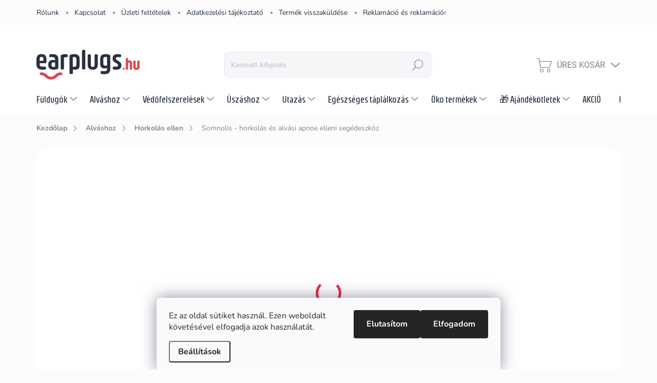

--- FILE ---
content_type: text/html; charset=utf-8
request_url: https://www.earplugs.hu/horkolas-ellen/somnolis-horkolas-alvasi-apnoe-elleni-segedeszkoz/
body_size: 45958
content:
<!doctype html><html lang="hu" dir="ltr" class="header-background-light external-fonts-loaded"><head><meta charset="utf-8" /><meta name="viewport" content="width=device-width,initial-scale=1" /><title>Somnolis - horkolás és alvási apnoe elleni segédeszköz</title><link rel="preconnect" href="https://cdn.myshoptet.com" /><link rel="dns-prefetch" href="https://cdn.myshoptet.com" /><link rel="preload" href="https://cdn.myshoptet.com/prj/dist/master/cms/libs/jquery/jquery-1.11.3.min.js" as="script" /><link href="https://cdn.myshoptet.com/prj/dist/master/cms/templates/frontend_templates/shared/css/font-face/nunito.css" rel="stylesheet"><script>
dataLayer = [];
dataLayer.push({'shoptet' : {
    "pageType": "productDetail",
    "currency": "HUF",
    "currencyInfo": {
        "decimalSeparator": ".",
        "exchangeRate": 1,
        "priceDecimalPlaces": 0,
        "symbol": "Ft",
        "symbolLeft": 0,
        "thousandSeparator": " "
    },
    "language": "hu",
    "projectId": 430482,
    "product": {
        "id": 5577,
        "guid": "9fd08df4-a6d1-11ed-b1a6-ecf4bbdf609b",
        "hasVariants": false,
        "codes": [
            {
                "code": 8487,
                "quantity": "> 10",
                "stocks": [
                    {
                        "id": "ext",
                        "quantity": "> 10"
                    }
                ]
            }
        ],
        "code": "8487",
        "name": "Somnolis - horkol\u00e1s \u00e9s alv\u00e1si apnoe elleni seg\u00e9deszk\u00f6z",
        "appendix": "",
        "weight": 0.050000000000000003,
        "manufacturer": "Oscimed SA",
        "manufacturerGuid": "1EF5333E637C6068B51CDA0BA3DED3EE",
        "currentCategory": "Alv\u00e1shoz | Horkol\u00e1s ellen",
        "currentCategoryGuid": "fa4ae923-fd98-11ea-a065-0cc47a6c92bc",
        "defaultCategory": "Alv\u00e1shoz | Horkol\u00e1s ellen",
        "defaultCategoryGuid": "fa4ae923-fd98-11ea-a065-0cc47a6c92bc",
        "currency": "HUF",
        "priceWithVat": 7760
    },
    "stocks": [
        {
            "id": "ext",
            "title": "K\u00e9szlet",
            "isDeliveryPoint": 0,
            "visibleOnEshop": 1
        }
    ],
    "cartInfo": {
        "id": null,
        "freeShipping": false,
        "leftToFreeGift": {
            "formattedPrice": "0 Ft",
            "priceLeft": 0
        },
        "freeGift": false,
        "leftToFreeShipping": {
            "priceLeft": 30000,
            "dependOnRegion": 0,
            "formattedPrice": "30 000 Ft"
        },
        "discountCoupon": [],
        "getNoBillingShippingPrice": {
            "withoutVat": 0,
            "vat": 0,
            "withVat": 0
        },
        "cartItems": [],
        "taxMode": "OSS"
    },
    "cart": [],
    "customer": {
        "priceRatio": 1,
        "priceListId": 1,
        "groupId": null,
        "registered": false,
        "mainAccount": false
    }
}});
dataLayer.push({'cookie_consent' : {
    "marketing": "denied",
    "analytics": "denied"
}});
document.addEventListener('DOMContentLoaded', function() {
    shoptet.consent.onAccept(function(agreements) {
        if (agreements.length == 0) {
            return;
        }
        dataLayer.push({
            'cookie_consent' : {
                'marketing' : (agreements.includes(shoptet.config.cookiesConsentOptPersonalisation)
                    ? 'granted' : 'denied'),
                'analytics': (agreements.includes(shoptet.config.cookiesConsentOptAnalytics)
                    ? 'granted' : 'denied')
            },
            'event': 'cookie_consent'
        });
    });
});
</script>

<!-- Google Tag Manager -->
<script>(function(w,d,s,l,i){w[l]=w[l]||[];w[l].push({'gtm.start':
new Date().getTime(),event:'gtm.js'});var f=d.getElementsByTagName(s)[0],
j=d.createElement(s),dl=l!='dataLayer'?'&l='+l:'';j.async=true;j.src=
'https://www.googletagmanager.com/gtm.js?id='+i+dl;f.parentNode.insertBefore(j,f);
})(window,document,'script','dataLayer','GTM-NT5G4G2H');</script>
<!-- End Google Tag Manager -->

<meta property="og:type" content="website"><meta property="og:site_name" content="earplugs.hu"><meta property="og:url" content="https://www.earplugs.hu/horkolas-ellen/somnolis-horkolas-alvasi-apnoe-elleni-segedeszkoz/"><meta property="og:title" content="Somnolis - horkolás és alvási apnoe elleni segédeszköz"><meta name="author" content="Earplugs.hu"><meta name="web_author" content="Shoptet.cz"><meta name="dcterms.rightsHolder" content="www.earplugs.hu"><meta name="robots" content="index,follow"><meta property="og:image" content="https://cdn.myshoptet.com/usr/www.earplugs.hu/user/shop/big/5577_somnolis-alvasi-segedeszkoz.jpg?63e226e5"><meta property="og:description" content="A horkolás és alvási apnoe elleni Somnolis készülék két állkapocsrészből áll, amelyek a felső és az alsó állkapocshoz kapcsolódnak."><meta name="description" content="A horkolás és alvási apnoe elleni Somnolis készülék két állkapocsrészből áll, amelyek a felső és az alsó állkapocshoz kapcsolódnak."><meta name="google-site-verification" content="103317735"><meta property="product:price:amount" content="7760"><meta property="product:price:currency" content="HUF"><style>:root {--color-primary: #ee2944;--color-primary-h: 352;--color-primary-s: 85%;--color-primary-l: 55%;--color-primary-hover: #263143;--color-primary-hover-h: 217;--color-primary-hover-s: 28%;--color-primary-hover-l: 21%;--color-secondary: #ee2944;--color-secondary-h: 352;--color-secondary-s: 85%;--color-secondary-l: 55%;--color-secondary-hover: #fdc52f;--color-secondary-hover-h: 44;--color-secondary-hover-s: 98%;--color-secondary-hover-l: 59%;--color-tertiary: #f3f5f7;--color-tertiary-h: 210;--color-tertiary-s: 20%;--color-tertiary-l: 96%;--color-tertiary-hover: #f3f5f7;--color-tertiary-hover-h: 210;--color-tertiary-hover-s: 20%;--color-tertiary-hover-l: 96%;--color-header-background: #ffffff;--template-font: "Nunito";--template-headings-font: "Nunito";--header-background-url: url("[data-uri]");--cookies-notice-background: #F8FAFB;--cookies-notice-color: #252525;--cookies-notice-button-hover: #27263f;--cookies-notice-link-hover: #3b3a5f;--templates-update-management-preview-mode-content: "A sablonok frissítéseinek előnézete aktív az Ön böngészője számára."}</style>
    <script>var shoptet = shoptet || {};</script>
    <script src="https://cdn.myshoptet.com/prj/dist/master/shop/dist/main-3g-header.js.05f199e7fd2450312de2.js"></script>
<!-- User include --><!-- service 1000(633) html code header -->
<link rel="stylesheet" href="https://cdn.myshoptet.com/usr/apollo.jakubtursky.sk/user/documents/assets/main.css?v=1745">

<noscript>
<style>
.before-carousel:before,
.before-carousel:after,
.products-block:after,
.products-block:before,
.p-detail-inner:before,
.p-detail-inner:after{
	display: none;
}

.products-block .product, .products-block .slider-group-products,
.next-to-carousel-banners .banner-wrapper,
.before-carousel .content-wrapper-in,
.p-detail-inner .p-detail-inner-header, .p-detail-inner #product-detail-form {
  opacity: 1;
}

body.type-category .content-wrapper-in,
body.type-manufacturer-detail .content-wrapper-in,
body.type-product .content-wrapper-in {
	visibility: visible!important;
}
</style>
</noscript>

<style>
@font-face {
  font-family: 'apollo';
  font-display: swap;
  src:  url('https://cdn.myshoptet.com/usr/apollo.jakubtursky.sk/user/documents/assets/iconfonts/icomoon.eot?v=107');
  src:  url('https://cdn.myshoptet.com/usr/apollo.jakubtursky.sk/user/documents/assets/iconfonts/icomoon.eot?v=107') format('embedded-opentype'),
    url('https://cdn.myshoptet.com/usr/apollo.jakubtursky.sk/user/documents/assets/iconfonts/icomoon.ttf?v=107') format('truetype'),
    url('https://cdn.myshoptet.com/usr/apollo.jakubtursky.sk/user/documents/assets/iconfonts/icomoon.woff?v=107') format('woff'),
    url('https://cdn.myshoptet.com/usr/apollo.jakubtursky.sk/user/documents/assets/iconfonts/icomoon.svg?v=107') format('svg');
  font-weight: normal;
  font-style: normal;
  font-display: block;
}
.top-navigation-bar .top-nav-button.top-nav-button-login.primary{
	display: none;
}
.basic-description>h3:first-child{
	display: none;
}
/*.header-info-banner-addon{
	background-color: black;
}*/
</style>

<style>
.not-working {
  background-color: rgba(0,0,0, 0.9);
  color: white;
  width: 100%;
  height: 100%;
  position: fixed;
  top: 0;
  left: 0;
  z-index: 9999999;
  text-align: center;
  padding: 50px;
  line-height: 1.6;
  font-size: 16px;
}
</style>

<!-- api 426(80) html code header -->
<link rel="stylesheet" href="https://cdn.myshoptet.com/usr/api2.dklab.cz/user/documents/_doplnky/navstivene/430482/8/430482_8.css" type="text/css" /><style> :root { --dklab-lastvisited-background-color: #FFFFFF; } </style>
<!-- service 619(267) html code header -->
<link href="https://cdn.myshoptet.com/usr/fvstudio.myshoptet.com/user/documents/addons/cartupsell.min.css?24.11.1" rel="stylesheet">
<!-- project html code header -->
<link rel="stylesheet" href="https://cdn.jsdelivr.net/npm/bootstrap-icons@1.11.3/font/bootstrap-icons.min.css">
<link rel="stylesheet" href="/user/documents/upload/dmartini/earplugs.min.css?v=06.11-20251106192449711">
<link rel="stylesheet" type="text/css" href="/user/documents/upload/style/style-origin.css?v=25" />
<link href="/user/documents/jakubtursky/style.css?v=12" data-author-name="Jakub Turský" data-author-website="https://partneri.shoptet.cz/profesionalove/tursky-jakub" data-author-email="info@jakubtursky.sk" rel="stylesheet">

<!-- /User include --><link rel="shortcut icon" href="/favicon.ico" type="image/x-icon" /><link rel="canonical" href="https://www.earplugs.hu/horkolas-ellen/somnolis-horkolas-alvasi-apnoe-elleni-segedeszkoz/" /><style>/* custom background */@media (min-width: 992px) {body {background-color: #fcfcfc ;background-position: left top;background-repeat: repeat !important;background-attachment: scroll;}}</style>    <!-- Global site tag (gtag.js) - Google Analytics -->
    <script async src="https://www.googletagmanager.com/gtag/js?id=G-8P6ECW003W"></script>
    <script>
        
        window.dataLayer = window.dataLayer || [];
        function gtag(){dataLayer.push(arguments);}
        

                    console.debug('default consent data');

            gtag('consent', 'default', {"ad_storage":"denied","analytics_storage":"denied","ad_user_data":"denied","ad_personalization":"denied","wait_for_update":500});
            dataLayer.push({
                'event': 'default_consent'
            });
        
        gtag('js', new Date());

                gtag('config', 'UA-201422733-1', { 'groups': "UA" });
        
                gtag('config', 'G-8P6ECW003W', {"groups":"GA4","send_page_view":false,"content_group":"productDetail","currency":"HUF","page_language":"hu"});
        
                gtag('config', 'AW-10782301522', {"allow_enhanced_conversions":true});
        
        
        
        
        
                    gtag('event', 'page_view', {"send_to":"GA4","page_language":"hu","content_group":"productDetail","currency":"HUF"});
        
                gtag('set', 'currency', 'HUF');

        gtag('event', 'view_item', {
            "send_to": "UA",
            "items": [
                {
                    "id": "8487",
                    "name": "Somnolis - horkol\u00e1s \u00e9s alv\u00e1si apnoe elleni seg\u00e9deszk\u00f6z",
                    "category": "Alv\u00e1shoz \/ Horkol\u00e1s ellen",
                                        "brand": "Oscimed SA",
                                                            "price": 6110
                }
            ]
        });
        
        
        
        
        
                    gtag('event', 'view_item', {"send_to":"GA4","page_language":"hu","content_group":"productDetail","value":6110,"currency":"HUF","items":[{"item_id":"8487","item_name":"Somnolis - horkol\u00e1s \u00e9s alv\u00e1si apnoe elleni seg\u00e9deszk\u00f6z","item_brand":"Oscimed SA","item_category":"Alv\u00e1shoz","item_category2":"Horkol\u00e1s ellen","price":6110,"quantity":1,"index":0}]});
        
        
        
        
        
        
        
        document.addEventListener('DOMContentLoaded', function() {
            if (typeof shoptet.tracking !== 'undefined') {
                for (var id in shoptet.tracking.bannersList) {
                    gtag('event', 'view_promotion', {
                        "send_to": "UA",
                        "promotions": [
                            {
                                "id": shoptet.tracking.bannersList[id].id,
                                "name": shoptet.tracking.bannersList[id].name,
                                "position": shoptet.tracking.bannersList[id].position
                            }
                        ]
                    });
                }
            }

            shoptet.consent.onAccept(function(agreements) {
                if (agreements.length !== 0) {
                    console.debug('gtag consent accept');
                    var gtagConsentPayload =  {
                        'ad_storage': agreements.includes(shoptet.config.cookiesConsentOptPersonalisation)
                            ? 'granted' : 'denied',
                        'analytics_storage': agreements.includes(shoptet.config.cookiesConsentOptAnalytics)
                            ? 'granted' : 'denied',
                                                                                                'ad_user_data': agreements.includes(shoptet.config.cookiesConsentOptPersonalisation)
                            ? 'granted' : 'denied',
                        'ad_personalization': agreements.includes(shoptet.config.cookiesConsentOptPersonalisation)
                            ? 'granted' : 'denied',
                        };
                    console.debug('update consent data', gtagConsentPayload);
                    gtag('consent', 'update', gtagConsentPayload);
                    dataLayer.push(
                        { 'event': 'update_consent' }
                    );
                }
            });
        });
    </script>
<!-- Arukereso.cz PRODUCT DETAIL script -->
<script type="text/plain" data-cookiecategory="personalisation">
    (function(t, r, a, c, k, i, n, g) {
        t['ROIDataObject'] = k;
        t[k]=t[k]||function(){
            (t[k].q=t[k].q||[]).push(arguments)
        },
        t[k].c=i;n=r.createElement(a),
        g=r.getElementsByTagName(a)[0];
        n.async=1;
        n.src=c;
        g.parentNode.insertBefore(n,g)
    })(window, document, 'script', '//www.arukereso.hu/ocm/sdk.js?source=shoptet&version=2&page=product_detail', 'arukereso', 'hu');
</script>
<!-- End Arukereso.hu PRODUCT DETAIL script -->
</head><body class="desktop id-1667 in-horkolas-ellen template-11 type-product type-detail one-column-body columns-3 blank-mode blank-mode-css ums_a11y_category_page--on ums_discussion_rating_forms--off ums_flags_display_unification--off ums_a11y_login--off mobile-header-version-0">
        <div id="fb-root"></div>
        <script>
            window.fbAsyncInit = function() {
                FB.init({
//                    appId            : 'your-app-id',
                    autoLogAppEvents : true,
                    xfbml            : true,
                    version          : 'v19.0'
                });
            };
        </script>
        <script async defer crossorigin="anonymous" src="https://connect.facebook.net/hu_HU/sdk.js"></script>
<!-- Google Tag Manager (noscript) -->
<noscript><iframe src="https://www.googletagmanager.com/ns.html?id=GTM-NT5G4G2H"
height="0" width="0" style="display:none;visibility:hidden"></iframe></noscript>
<!-- End Google Tag Manager (noscript) -->

    <div class="siteCookies siteCookies--bottom siteCookies--light js-siteCookies" role="dialog" data-testid="cookiesPopup" data-nosnippet>
        <div class="siteCookies__form">
            <div class="siteCookies__content">
                <div class="siteCookies__text">
                    Ez az oldal sütiket használ. Ezen weboldalt követésével elfogadja azok használatát.
                </div>
                <p class="siteCookies__links">
                    <button class="siteCookies__link js-cookies-settings" aria-label="A sütik beállítása" data-testid="cookiesSettings">Beállítások</button>
                </p>
            </div>
            <div class="siteCookies__buttonWrap">
                                    <button class="siteCookies__button js-cookiesConsentSubmit" value="reject" aria-label="Sütik elutasítása" data-testid="buttonCookiesReject">Elutasítom</button>
                                <button class="siteCookies__button js-cookiesConsentSubmit" value="all" aria-label="Sütik elfogadása" data-testid="buttonCookiesAccept">Elfogadom</button>
            </div>
        </div>
        <script>
            document.addEventListener("DOMContentLoaded", () => {
                const siteCookies = document.querySelector('.js-siteCookies');
                document.addEventListener("scroll", shoptet.common.throttle(() => {
                    const st = document.documentElement.scrollTop;
                    if (st > 1) {
                        siteCookies.classList.add('siteCookies--scrolled');
                    } else {
                        siteCookies.classList.remove('siteCookies--scrolled');
                    }
                }, 100));
            });
        </script>
    </div>
<a href="#content" class="skip-link sr-only">Ugrás a fő tartalomhoz</a><div class="overall-wrapper"><div class="user-action"><div class="container"><div class="user-action-in"><div class="user-action-login popup-widget login-widget"><div class="popup-widget-inner"><h2 id="loginHeading">Bejelentkezés az Ön fiókjába</h2><div id="customerLogin"><form action="/action/Customer/Login/" method="post" id="formLoginIncluded" class="csrf-enabled formLogin" data-testid="formLogin"><input type="hidden" name="referer" value="" /><div class="form-group"><div class="input-wrapper email js-validated-element-wrapper no-label"><input type="email" name="email" class="form-control" autofocus placeholder="E-mail cím (pl. edit@freemail.hu)" data-testid="inputEmail" autocomplete="email" required /></div></div><div class="form-group"><div class="input-wrapper password js-validated-element-wrapper no-label"><input type="password" name="password" class="form-control" placeholder="Jelszó" data-testid="inputPassword" autocomplete="current-password" required /><span class="no-display">Ezt a mezőt nem lehet kitöltetni</span><input type="text" name="surname" value="" class="no-display" /></div></div><div class="form-group"><div class="login-wrapper"><button type="submit" class="btn btn-secondary btn-text btn-login" data-testid="buttonSubmit">Bejelentkezés</button><div class="password-helper"><a href="/regisztracio/" data-testid="signup" rel="nofollow">Új regisztráció</a><a href="/ugyfel/elfelejtett-jelszo/" rel="nofollow">Elfelejtett jelszó</a></div></div></div><div class="social-login-buttons"><div class="social-login-buttons-divider"><span>vagy</span></div><div class="form-group"><a href="/action/Social/login/?provider=Facebook" class="login-btn facebook" rel="nofollow"><span class="login-facebook-icon"></span><strong>Bejelentkezés Facebookon keresztül</strong></a></div><div class="form-group"><a href="/action/Social/login/?provider=Google" class="login-btn google" rel="nofollow"><span class="login-google-icon"></span><strong>Bejelentkezés Google-fiókján keresztül</strong></a></div></div></form>
</div></div></div>
    <div id="cart-widget" class="user-action-cart popup-widget cart-widget loader-wrapper" data-testid="popupCartWidget" role="dialog" aria-hidden="true"><div class="popup-widget-inner cart-widget-inner place-cart-here"><div class="loader-overlay"><div class="loader"></div></div></div><div class="cart-widget-button"><a href="/kosar/" class="btn btn-conversion" id="continue-order-button" rel="nofollow" data-testid="buttonNextStep">Tovább a kosárhoz</a></div></div></div>
</div></div><div class="top-navigation-bar" data-testid="topNavigationBar">

    <div class="container">

        <div class="top-navigation-contacts">
            <strong>Ügyfélszolgálat:</strong><a href="mailto:earplugs@earplugs.hu" class="project-email" data-testid="contactboxEmail"><span>earplugs@earplugs.hu</span></a>        </div>

                            <div class="top-navigation-menu">
                <div class="top-navigation-menu-trigger"></div>
                <ul class="top-navigation-bar-menu">
                                            <li class="top-navigation-menu-item-2926">
                            <a href="/rolunk/">Rólunk</a>
                        </li>
                                            <li class="top-navigation-menu-item-2905">
                            <a href="/kapcsolat/">Kapcsolat</a>
                        </li>
                                            <li class="top-navigation-menu-item-39">
                            <a href="/uzleti-feltetelek/">Üzleti feltételek</a>
                        </li>
                                            <li class="top-navigation-menu-item-2902">
                            <a href="/adatkezelesi-tajekoztato/">Adatkezelési tájékoztató</a>
                        </li>
                                            <li class="top-navigation-menu-item-2911">
                            <a href="/termek-visszakuldese/">Termék visszaküldése</a>
                        </li>
                                            <li class="top-navigation-menu-item-2899">
                            <a href="/reklamacio-es-reklamacios-szabalyzat/">Reklamáció és reklamációs szabályzat</a>
                        </li>
                                            <li class="top-navigation-menu-item-2908">
                            <a href="/szallitas-es-fizetes-modja/">Szállítás és fizetés módja</a>
                        </li>
                                            <li class="top-navigation-menu-item-2929">
                            <a href="/nagykereskedelem-es-egyuttmukodes/">Nagykereskedelem és együttműködés</a>
                        </li>
                                            <li class="top-navigation-menu-item-2932">
                            <a href="/egyedi-megrendelesek-es-ajandektargyak/">Egyedi megrendelések és ajándéktárgyak</a>
                        </li>
                                    </ul>
                <ul class="top-navigation-bar-menu-helper"></ul>
            </div>
        
        <div class="top-navigation-tools">
            <div class="responsive-tools">
                <a href="#" class="toggle-window" data-target="search" aria-label="Keresés" data-testid="linkSearchIcon"></a>
                                                            <a href="#" class="toggle-window" data-target="login"></a>
                                                    <a href="#" class="toggle-window" data-target="navigation" aria-label="Menü" data-testid="hamburgerMenu"></a>
            </div>
                        <a href="/bejelentkezes/?backTo=%2Fhorkolas-ellen%2Fsomnolis-horkolas-alvasi-apnoe-elleni-segedeszkoz%2F" class="top-nav-button top-nav-button-login primary login toggle-window" data-target="login" data-testid="signin" rel="nofollow"><span>Bejelentkezés</span></a>        </div>

    </div>

</div>
<header id="header"><div class="container navigation-wrapper">
    <div class="header-top">
        <div class="site-name-wrapper">
            <div class="site-name"><a href="/" data-testid="linkWebsiteLogo"><img src="https://cdn.myshoptet.com/usr/www.earplugs.hu/user/logos/earplugs_hu_barevne_500.png" alt="Earplugs.hu" fetchpriority="low" /></a></div>        </div>
        <div class="search" itemscope itemtype="https://schema.org/WebSite">
            <meta itemprop="headline" content="Horkolás ellen"/><meta itemprop="url" content="https://www.earplugs.hu"/><meta itemprop="text" content="A horkolás és alvási apnoe elleni Somnolis készülék két állkapocsrészből áll, amelyek a felső és az alsó állkapocshoz kapcsolódnak."/>            <form action="/action/ProductSearch/prepareString/" method="post"
    id="formSearchForm" class="search-form compact-form js-search-main"
    itemprop="potentialAction" itemscope itemtype="https://schema.org/SearchAction" data-testid="searchForm">
    <fieldset>
        <meta itemprop="target"
            content="https://www.earplugs.hu/kereses/?string={string}"/>
        <input type="hidden" name="language" value="hu"/>
        
            
<input
    type="search"
    name="string"
        class="query-input form-control search-input js-search-input"
    placeholder="Keresett kifejezés"
    autocomplete="off"
    required
    itemprop="query-input"
    aria-label="Keresés"
    data-testid="searchInput"
>
            <button type="submit" class="btn btn-default" data-testid="searchBtn">Keresés</button>
        
    </fieldset>
</form>
        </div>
        <div class="navigation-buttons">
                
    <a href="/kosar/" class="btn btn-icon toggle-window cart-count" data-target="cart" data-hover="true" data-redirect="true" data-testid="headerCart" rel="nofollow" aria-haspopup="dialog" aria-expanded="false" aria-controls="cart-widget">
        
                <span class="sr-only">Kosár</span>
        
            <span class="cart-price visible-lg-inline-block" data-testid="headerCartPrice">
                                    Üres kosár                            </span>
        
    
            </a>
        </div>
    </div>
    <nav id="navigation" aria-label="Főmenü" data-collapsible="true"><div class="navigation-in menu"><ul class="menu-level-1" role="menubar" data-testid="headerMenuItems"><li class="menu-item-683 ext" role="none"><a href="/fuldugok/" data-testid="headerMenuItem" role="menuitem" aria-haspopup="true" aria-expanded="false"><b>Füldugók</b><span class="submenu-arrow"></span></a><ul class="menu-level-2" aria-label="Füldugók" tabindex="-1" role="menu"><li class="menu-item-684" role="none"><a href="/fuldugok-alvashoz/" class="menu-image" data-testid="headerMenuItem" tabindex="-1" aria-hidden="true"><img src="data:image/svg+xml,%3Csvg%20width%3D%22140%22%20height%3D%22100%22%20xmlns%3D%22http%3A%2F%2Fwww.w3.org%2F2000%2Fsvg%22%3E%3C%2Fsvg%3E" alt="" aria-hidden="true" width="140" height="100"  data-src="https://cdn.myshoptet.com/usr/www.earplugs.hu/user/categories/thumb/__punty_do_u_____na_span___2.jpg" fetchpriority="low" /></a><div><a href="/fuldugok-alvashoz/" data-testid="headerMenuItem" role="menuitem"><span>Füldugók alváshoz</span></a>
                        </div></li><li class="menu-item-688 has-third-level" role="none"><a href="/fuldugok-hangos-zene-ellen/" class="menu-image" data-testid="headerMenuItem" tabindex="-1" aria-hidden="true"><img src="data:image/svg+xml,%3Csvg%20width%3D%22140%22%20height%3D%22100%22%20xmlns%3D%22http%3A%2F%2Fwww.w3.org%2F2000%2Fsvg%22%3E%3C%2Fsvg%3E" alt="" aria-hidden="true" width="140" height="100"  data-src="https://cdn.myshoptet.com/usr/www.earplugs.hu/user/categories/thumb/__punty_do_u_____na_hlasitou_hudbu.jpg" fetchpriority="low" /></a><div><a href="/fuldugok-hangos-zene-ellen/" data-testid="headerMenuItem" role="menuitem"><span>Füldugók hangos zene ellen</span></a>
                                                    <ul class="menu-level-3" role="menu">
                                                                    <li class="menu-item-2454" role="none">
                                        <a href="/in-ear-fulhallgatok/" data-testid="headerMenuItem" role="menuitem">
                                            In-Ear fülhallgatók</a>,                                    </li>
                                                                    <li class="menu-item-2989" role="none">
                                        <a href="/fuldugok-koncertekre/" data-testid="headerMenuItem" role="menuitem">
                                            Füldugók koncertekre</a>,                                    </li>
                                                                    <li class="menu-item-2992" role="none">
                                        <a href="/fuldugok-zeneszeknek/" data-testid="headerMenuItem" role="menuitem">
                                            Füldugók zenészeknek</a>                                    </li>
                                                            </ul>
                        </div></li><li class="menu-item-685" role="none"><a href="/fuldugok-zaj-ellen/" class="menu-image" data-testid="headerMenuItem" tabindex="-1" aria-hidden="true"><img src="data:image/svg+xml,%3Csvg%20width%3D%22140%22%20height%3D%22100%22%20xmlns%3D%22http%3A%2F%2Fwww.w3.org%2F2000%2Fsvg%22%3E%3C%2Fsvg%3E" alt="" aria-hidden="true" width="140" height="100"  data-src="https://cdn.myshoptet.com/usr/www.earplugs.hu/user/categories/thumb/__punty_do_u_____proti_hluku.jpg" fetchpriority="low" /></a><div><a href="/fuldugok-zaj-ellen/" data-testid="headerMenuItem" role="menuitem"><span>Füldugók zaj ellen</span></a>
                        </div></li><li class="menu-item-689" role="none"><a href="/fuldugok-repuleshez/" class="menu-image" data-testid="headerMenuItem" tabindex="-1" aria-hidden="true"><img src="data:image/svg+xml,%3Csvg%20width%3D%22140%22%20height%3D%22100%22%20xmlns%3D%22http%3A%2F%2Fwww.w3.org%2F2000%2Fsvg%22%3E%3C%2Fsvg%3E" alt="" aria-hidden="true" width="140" height="100"  data-src="https://cdn.myshoptet.com/usr/www.earplugs.hu/user/categories/thumb/__punty_do_u_____do_letadla.jpg" fetchpriority="low" /></a><div><a href="/fuldugok-repuleshez/" data-testid="headerMenuItem" role="menuitem"><span>Füldugók repüléshez</span></a>
                        </div></li><li class="menu-item-686" role="none"><a href="/vizi-fuldugok/" class="menu-image" data-testid="headerMenuItem" tabindex="-1" aria-hidden="true"><img src="data:image/svg+xml,%3Csvg%20width%3D%22140%22%20height%3D%22100%22%20xmlns%3D%22http%3A%2F%2Fwww.w3.org%2F2000%2Fsvg%22%3E%3C%2Fsvg%3E" alt="" aria-hidden="true" width="140" height="100"  data-src="https://cdn.myshoptet.com/usr/www.earplugs.hu/user/categories/thumb/__punty_do_u_____do_vody.jpg" fetchpriority="low" /></a><div><a href="/vizi-fuldugok/" data-testid="headerMenuItem" role="menuitem"><span>Vízi füldugók</span></a>
                        </div></li><li class="menu-item-687 has-third-level" role="none"><a href="/fuldugok-gyerekeknek/" class="menu-image" data-testid="headerMenuItem" tabindex="-1" aria-hidden="true"><img src="data:image/svg+xml,%3Csvg%20width%3D%22140%22%20height%3D%22100%22%20xmlns%3D%22http%3A%2F%2Fwww.w3.org%2F2000%2Fsvg%22%3E%3C%2Fsvg%3E" alt="" aria-hidden="true" width="140" height="100"  data-src="https://cdn.myshoptet.com/usr/www.earplugs.hu/user/categories/thumb/__punty_do_u_____pro_d__ti.jpg" fetchpriority="low" /></a><div><a href="/fuldugok-gyerekeknek/" data-testid="headerMenuItem" role="menuitem"><span>Füldugók gyerekeknek</span></a>
                                                    <ul class="menu-level-3" role="menu">
                                                                    <li class="menu-item-1062" role="none">
                                        <a href="/zajszuro-fuldugok-gyerekeknek/" data-testid="headerMenuItem" role="menuitem">
                                            Zajszűrő füldugók gyerekeknek</a>,                                    </li>
                                                                    <li class="menu-item-1059" role="none">
                                        <a href="/fuldugok-repuleshez-gyerekeknek/" data-testid="headerMenuItem" role="menuitem">
                                            Füldugók repüléshez gyerekeknek</a>,                                    </li>
                                                                    <li class="menu-item-1065" role="none">
                                        <a href="/vizi-fuldugok-gyerekeknek/" data-testid="headerMenuItem" role="menuitem">
                                            Vízi füldugók gyerekeknek</a>                                    </li>
                                                            </ul>
                        </div></li><li class="menu-item-1008" role="none"><a href="/fuldugok-motorkerekparozashoz/" class="menu-image" data-testid="headerMenuItem" tabindex="-1" aria-hidden="true"><img src="data:image/svg+xml,%3Csvg%20width%3D%22140%22%20height%3D%22100%22%20xmlns%3D%22http%3A%2F%2Fwww.w3.org%2F2000%2Fsvg%22%3E%3C%2Fsvg%3E" alt="" aria-hidden="true" width="140" height="100"  data-src="https://cdn.myshoptet.com/usr/www.earplugs.hu/user/categories/thumb/__punty_do_u_____na_motorku.jpg" fetchpriority="low" /></a><div><a href="/fuldugok-motorkerekparozashoz/" data-testid="headerMenuItem" role="menuitem"><span>Füldugók motorkerékpározáshoz</span></a>
                        </div></li><li class="menu-item-723" role="none"><a href="/fuldugok-szel-hideg-es-nedvesseg-ellen/" class="menu-image" data-testid="headerMenuItem" tabindex="-1" aria-hidden="true"><img src="data:image/svg+xml,%3Csvg%20width%3D%22140%22%20height%3D%22100%22%20xmlns%3D%22http%3A%2F%2Fwww.w3.org%2F2000%2Fsvg%22%3E%3C%2Fsvg%3E" alt="" aria-hidden="true" width="140" height="100"  data-src="https://cdn.myshoptet.com/usr/www.earplugs.hu/user/categories/thumb/__punty_do_u_____proti_v__tru__chladu_a_vlhkosti.jpg" fetchpriority="low" /></a><div><a href="/fuldugok-szel-hideg-es-nedvesseg-ellen/" data-testid="headerMenuItem" role="menuitem"><span>Füldugók szél, hideg és nedvesség ellen</span></a>
                        </div></li><li class="menu-item-1035" role="none"><a href="/fuldugok-loveszethes/" class="menu-image" data-testid="headerMenuItem" tabindex="-1" aria-hidden="true"><img src="data:image/svg+xml,%3Csvg%20width%3D%22140%22%20height%3D%22100%22%20xmlns%3D%22http%3A%2F%2Fwww.w3.org%2F2000%2Fsvg%22%3E%3C%2Fsvg%3E" alt="" aria-hidden="true" width="140" height="100"  data-src="https://cdn.myshoptet.com/usr/www.earplugs.hu/user/categories/thumb/__punty_do_u_____na_st____len__.jpg" fetchpriority="low" /></a><div><a href="/fuldugok-loveszethes/" data-testid="headerMenuItem" role="menuitem"><span>Füldugók lövészethez</span></a>
                        </div></li><li class="menu-item-1056" role="none"><a href="/adagolok-es-tarolok-fuldugokhoz/" class="menu-image" data-testid="headerMenuItem" tabindex="-1" aria-hidden="true"><img src="data:image/svg+xml,%3Csvg%20width%3D%22140%22%20height%3D%22100%22%20xmlns%3D%22http%3A%2F%2Fwww.w3.org%2F2000%2Fsvg%22%3E%3C%2Fsvg%3E" alt="" aria-hidden="true" width="140" height="100"  data-src="https://cdn.myshoptet.com/usr/www.earplugs.hu/user/categories/thumb/d__vkova__e_a_z__sobn__ky_lr.jpg" fetchpriority="low" /></a><div><a href="/adagolok-es-tarolok-fuldugokhoz/" data-testid="headerMenuItem" role="menuitem"><span>Adagolók és tartályok füldugókhoz</span></a>
                        </div></li><li class="menu-item-1211 has-third-level" role="none"><a href="/kiegeszitok/" class="menu-image" data-testid="headerMenuItem" tabindex="-1" aria-hidden="true"><img src="data:image/svg+xml,%3Csvg%20width%3D%22140%22%20height%3D%22100%22%20xmlns%3D%22http%3A%2F%2Fwww.w3.org%2F2000%2Fsvg%22%3E%3C%2Fsvg%3E" alt="" aria-hidden="true" width="140" height="100"  data-src="https://cdn.myshoptet.com/usr/www.earplugs.hu/user/categories/thumb/p____slu__enstv__-1.png" fetchpriority="low" /></a><div><a href="/kiegeszitok/" data-testid="headerMenuItem" role="menuitem"><span>Kiegészítők</span></a>
                                                    <ul class="menu-level-3" role="menu">
                                                                    <li class="menu-item-1901" role="none">
                                        <a href="/fuldogotokok/" data-testid="headerMenuItem" role="menuitem">
                                            Füldugótokok</a>,                                    </li>
                                                                    <li class="menu-item-2794" role="none">
                                        <a href="/cserebetetek-a-fuldugokhoz/" data-testid="headerMenuItem" role="menuitem">
                                            Cserebetétek a füldugókhoz</a>,                                    </li>
                                                                    <li class="menu-item-2815" role="none">
                                        <a href="/zsinor-fuldugokhoz/" data-testid="headerMenuItem" role="menuitem">
                                            Zsinór füldugókhoz</a>                                    </li>
                                                            </ul>
                        </div></li><li class="menu-item-2801" role="none"><a href="/nagy-csomag/" class="menu-image" data-testid="headerMenuItem" tabindex="-1" aria-hidden="true"><img src="data:image/svg+xml,%3Csvg%20width%3D%22140%22%20height%3D%22100%22%20xmlns%3D%22http%3A%2F%2Fwww.w3.org%2F2000%2Fsvg%22%3E%3C%2Fsvg%3E" alt="" aria-hidden="true" width="140" height="100"  data-src="https://cdn.myshoptet.com/usr/www.earplugs.hu/user/categories/thumb/icon-velka-baleni.png" fetchpriority="low" /></a><div><a href="/nagy-csomag/" data-testid="headerMenuItem" role="menuitem"><span>Nagy csomag</span></a>
                        </div></li><li class="menu-item-1014 has-third-level" role="none"><a href="/ful-apolasa/" class="menu-image" data-testid="headerMenuItem" tabindex="-1" aria-hidden="true"><img src="data:image/svg+xml,%3Csvg%20width%3D%22140%22%20height%3D%22100%22%20xmlns%3D%22http%3A%2F%2Fwww.w3.org%2F2000%2Fsvg%22%3E%3C%2Fsvg%3E" alt="" aria-hidden="true" width="140" height="100"  data-src="https://cdn.myshoptet.com/usr/www.earplugs.hu/user/categories/thumb/p____e_o_u__i.png" fetchpriority="low" /></a><div><a href="/ful-apolasa/" data-testid="headerMenuItem" role="menuitem"><span>Fül ápolása</span></a>
                                                    <ul class="menu-level-3" role="menu">
                                                                    <li class="menu-item-1020" role="none">
                                        <a href="/fulcseppek/" data-testid="headerMenuItem" role="menuitem">
                                            Fülcseppek</a>,                                    </li>
                                                                    <li class="menu-item-1017" role="none">
                                        <a href="/fulspray-ek/" data-testid="headerMenuItem" role="menuitem">
                                            Fülspray-ek</a>,                                    </li>
                                                                    <li class="menu-item-1023" role="none">
                                        <a href="/fulgyertyak/" data-testid="headerMenuItem" role="menuitem">
                                            Fülgyertyák</a>,                                    </li>
                                                                    <li class="menu-item-1110" role="none">
                                        <a href="/fultisztito-vattapalcikak/" data-testid="headerMenuItem" role="menuitem">
                                            Fültisztító vattapálcika</a>,                                    </li>
                                                                    <li class="menu-item-2863" role="none">
                                        <a href="/tobbszor-hasznalhato-fulparnak/" data-testid="headerMenuItem" role="menuitem">
                                            Többször használható fülpárnák</a>,                                    </li>
                                                                    <li class="menu-item-2866" role="none">
                                        <a href="/fultisztitok-kameraval/" data-testid="headerMenuItem" role="menuitem">
                                            Fültisztítók kamerával</a>                                    </li>
                                                            </ul>
                        </div></li><li class="menu-item-2821" role="none"><a href="/a-hangok-lagyitasara/" class="menu-image" data-testid="headerMenuItem" tabindex="-1" aria-hidden="true"><img src="data:image/svg+xml,%3Csvg%20width%3D%22140%22%20height%3D%22100%22%20xmlns%3D%22http%3A%2F%2Fwww.w3.org%2F2000%2Fsvg%22%3E%3C%2Fsvg%3E" alt="" aria-hidden="true" width="140" height="100"  data-src="https://cdn.myshoptet.com/usr/www.earplugs.hu/user/categories/thumb/stuple-pre-zmiernenie-zvukov.png" fetchpriority="low" /></a><div><a href="/a-hangok-lagyitasara/" data-testid="headerMenuItem" role="menuitem"><span>A hangok lágyítására</span></a>
                        </div></li></ul></li>
<li class="menu-item-1628 ext" role="none"><a href="/alvashoz/" data-testid="headerMenuItem" role="menuitem" aria-haspopup="true" aria-expanded="false"><b>Alváshoz</b><span class="submenu-arrow"></span></a><ul class="menu-level-2" aria-label="Alváshoz" tabindex="-1" role="menu"><li class="menu-item-718 has-third-level" role="none"><a href="/alvomaszkok/" class="menu-image" data-testid="headerMenuItem" tabindex="-1" aria-hidden="true"><img src="data:image/svg+xml,%3Csvg%20width%3D%22140%22%20height%3D%22100%22%20xmlns%3D%22http%3A%2F%2Fwww.w3.org%2F2000%2Fsvg%22%3E%3C%2Fsvg%3E" alt="" aria-hidden="true" width="140" height="100"  data-src="https://cdn.myshoptet.com/usr/www.earplugs.hu/user/categories/thumb/masky_na_o__i_na_span___kategorie.png" fetchpriority="low" /></a><div><a href="/alvomaszkok/" data-testid="headerMenuItem" role="menuitem"><span>Alvómaszkok</span></a>
                                                    <ul class="menu-level-3" role="menu">
                                                                    <li class="menu-item-1652" role="none">
                                        <a href="/3d-maszkok/" data-testid="headerMenuItem" role="menuitem">
                                            3D maszkok</a>,                                    </li>
                                                                    <li class="menu-item-1655" role="none">
                                        <a href="/husito-es-gelmaszkok/" data-testid="headerMenuItem" role="menuitem">
                                            Hűsítő-  és gélmaszkok</a>,                                    </li>
                                                                    <li class="menu-item-1646" role="none">
                                        <a href="/klasszikus-maszkok/" data-testid="headerMenuItem" role="menuitem">
                                            Klasszikus maszkok</a>,                                    </li>
                                                                    <li class="menu-item-1661" role="none">
                                        <a href="/mintas-maszkok/" data-testid="headerMenuItem" role="menuitem">
                                            Mintás maszkok</a>,                                    </li>
                                                                    <li class="menu-item-2543" role="none">
                                        <a href="/gyermek-alvo-maszkok/" data-testid="headerMenuItem" role="menuitem">
                                            Gyermek alvó maszkok</a>,                                    </li>
                                                                    <li class="menu-item-2818" role="none">
                                        <a href="/masszazsmaszkok/" data-testid="headerMenuItem" role="menuitem">
                                            Masszázsmaszkok</a>                                    </li>
                                                            </ul>
                        </div></li><li class="menu-item-1919" role="none"><a href="/alvoszemuvegek/" class="menu-image" data-testid="headerMenuItem" tabindex="-1" aria-hidden="true"><img src="data:image/svg+xml,%3Csvg%20width%3D%22140%22%20height%3D%22100%22%20xmlns%3D%22http%3A%2F%2Fwww.w3.org%2F2000%2Fsvg%22%3E%3C%2Fsvg%3E" alt="" aria-hidden="true" width="140" height="100"  data-src="https://cdn.myshoptet.com/usr/www.earplugs.hu/user/categories/thumb/br__le.png" fetchpriority="low" /></a><div><a href="/alvoszemuvegek/" data-testid="headerMenuItem" role="menuitem"><span>Alvószemüveg</span></a>
                        </div></li><li class="menu-item-2736" role="none"><a href="/fogcsiszolo-vedok/" class="menu-image" data-testid="headerMenuItem" tabindex="-1" aria-hidden="true"><img src="data:image/svg+xml,%3Csvg%20width%3D%22140%22%20height%3D%22100%22%20xmlns%3D%22http%3A%2F%2Fwww.w3.org%2F2000%2Fsvg%22%3E%3C%2Fsvg%3E" alt="" aria-hidden="true" width="140" height="100"  data-src="https://cdn.myshoptet.com/usr/www.earplugs.hu/user/categories/thumb/sk____p__n___zub__.jpg" fetchpriority="low" /></a><div><a href="/fogcsiszolo-vedok/" data-testid="headerMenuItem" role="menuitem"><span>Fogcsiszoló védők</span></a>
                        </div></li><li class="menu-item-1667 active" role="none"><a href="/horkolas-ellen/" class="menu-image" data-testid="headerMenuItem" tabindex="-1" aria-hidden="true"><img src="data:image/svg+xml,%3Csvg%20width%3D%22140%22%20height%3D%22100%22%20xmlns%3D%22http%3A%2F%2Fwww.w3.org%2F2000%2Fsvg%22%3E%3C%2Fsvg%3E" alt="" aria-hidden="true" width="140" height="100"  data-src="https://cdn.myshoptet.com/usr/www.earplugs.hu/user/categories/thumb/noun_loud_speech_1228367_kopie.png" fetchpriority="low" /></a><div><a href="/horkolas-ellen/" data-testid="headerMenuItem" role="menuitem"><span>Horkolás ellen</span></a>
                        </div></li><li class="menu-item-2463 has-third-level" role="none"><a href="/lampatestek-es-vilagitas/" class="menu-image" data-testid="headerMenuItem" tabindex="-1" aria-hidden="true"><img src="data:image/svg+xml,%3Csvg%20width%3D%22140%22%20height%3D%22100%22%20xmlns%3D%22http%3A%2F%2Fwww.w3.org%2F2000%2Fsvg%22%3E%3C%2Fsvg%3E" alt="" aria-hidden="true" width="140" height="100"  data-src="https://cdn.myshoptet.com/usr/www.earplugs.hu/user/categories/thumb/____rovky-1.png" fetchpriority="low" /></a><div><a href="/lampatestek-es-vilagitas/" data-testid="headerMenuItem" role="menuitem"><span>Lámpatestek és világítás</span></a>
                                                    <ul class="menu-level-3" role="menu">
                                                                    <li class="menu-item-2968" role="none">
                                        <a href="/gyermeklampak/" data-testid="headerMenuItem" role="menuitem">
                                            Gyermeklámpák</a>,                                    </li>
                                                                    <li class="menu-item-2974" role="none">
                                        <a href="/kekfeny-mentes-vilagitas/" data-testid="headerMenuItem" role="menuitem">
                                            Kékfény-mentes világítás</a>,                                    </li>
                                                                    <li class="menu-item-2977" role="none">
                                        <a href="/lampak/" data-testid="headerMenuItem" role="menuitem">
                                            Lámpák</a>,                                    </li>
                                                                    <li class="menu-item-2980" role="none">
                                        <a href="/izzok/" data-testid="headerMenuItem" role="menuitem">
                                            Izzók</a>                                    </li>
                                                            </ul>
                        </div></li><li class="menu-item-2887" role="none"><a href="/fulvedok-alvashoz/" class="menu-image" data-testid="headerMenuItem" tabindex="-1" aria-hidden="true"><img src="data:image/svg+xml,%3Csvg%20width%3D%22140%22%20height%3D%22100%22%20xmlns%3D%22http%3A%2F%2Fwww.w3.org%2F2000%2Fsvg%22%3E%3C%2Fsvg%3E" alt="" aria-hidden="true" width="140" height="100"  data-src="https://cdn.myshoptet.com/usr/www.earplugs.hu/user/categories/thumb/__punty_do_u_____na_span__.png" fetchpriority="low" /></a><div><a href="/fulvedok-alvashoz/" data-testid="headerMenuItem" role="menuitem"><span>Fülvédők alváshoz</span></a>
                        </div></li><li class="menu-item-2938" role="none"><a href="/fulhallgatok-alvashoz/" class="menu-image" data-testid="headerMenuItem" tabindex="-1" aria-hidden="true"><img src="data:image/svg+xml,%3Csvg%20width%3D%22140%22%20height%3D%22100%22%20xmlns%3D%22http%3A%2F%2Fwww.w3.org%2F2000%2Fsvg%22%3E%3C%2Fsvg%3E" alt="" aria-hidden="true" width="140" height="100"  data-src="https://cdn.myshoptet.com/usr/www.earplugs.hu/user/categories/thumb/sluchatka_na_spani.png" fetchpriority="low" /></a><div><a href="/fulhallgatok-alvashoz/" data-testid="headerMenuItem" role="menuitem"><span>Fülhallgatók alváshoz</span></a>
                        </div></li><li class="menu-item-2941" role="none"><a href="/feher-zajkibocsato-muszerek/" class="menu-image" data-testid="headerMenuItem" tabindex="-1" aria-hidden="true"><img src="data:image/svg+xml,%3Csvg%20width%3D%22140%22%20height%3D%22100%22%20xmlns%3D%22http%3A%2F%2Fwww.w3.org%2F2000%2Fsvg%22%3E%3C%2Fsvg%3E" alt="" aria-hidden="true" width="140" height="100"  data-src="https://cdn.myshoptet.com/usr/www.earplugs.hu/user/categories/thumb/pristroje-na-bily-sum.png" fetchpriority="low" /></a><div><a href="/feher-zajkibocsato-muszerek/" data-testid="headerMenuItem" role="menuitem"><span>Fehér zajkibocsátó műszerek</span></a>
                        </div></li><li class="menu-item-2965" role="none"><a href="/orrtapaszok/" class="menu-image" data-testid="headerMenuItem" tabindex="-1" aria-hidden="true"><img src="data:image/svg+xml,%3Csvg%20width%3D%22140%22%20height%3D%22100%22%20xmlns%3D%22http%3A%2F%2Fwww.w3.org%2F2000%2Fsvg%22%3E%3C%2Fsvg%3E" alt="" aria-hidden="true" width="140" height="100"  data-src="https://cdn.myshoptet.com/usr/www.earplugs.hu/user/categories/thumb/p__sky_na_nos.png" fetchpriority="low" /></a><div><a href="/orrtapaszok/" data-testid="headerMenuItem" role="menuitem"><span>Orrtapaszok</span></a>
                        </div></li><li class="menu-item-2971" role="none"><a href="/orrtagitok/" class="menu-image" data-testid="headerMenuItem" tabindex="-1" aria-hidden="true"><img src="data:image/svg+xml,%3Csvg%20width%3D%22140%22%20height%3D%22100%22%20xmlns%3D%22http%3A%2F%2Fwww.w3.org%2F2000%2Fsvg%22%3E%3C%2Fsvg%3E" alt="" aria-hidden="true" width="140" height="100"  data-src="https://cdn.myshoptet.com/usr/www.earplugs.hu/user/categories/thumb/nosn___dilat__tor.jpg" fetchpriority="low" /></a><div><a href="/orrtagitok/" data-testid="headerMenuItem" role="menuitem"><span>Orrtágítók</span></a>
                        </div></li></ul></li>
<li class="menu-item-1730 ext" role="none"><a href="/vedofelszerelesek/" data-testid="headerMenuItem" role="menuitem" aria-haspopup="true" aria-expanded="false"><b>Védőfelszerelések</b><span class="submenu-arrow"></span></a><ul class="menu-level-2" aria-label="Védőfelszerelések" tabindex="-1" role="menu"><li class="menu-item-1947" role="none"><a href="/szemuvegek-kek-feny-ellen/" class="menu-image" data-testid="headerMenuItem" tabindex="-1" aria-hidden="true"><img src="data:image/svg+xml,%3Csvg%20width%3D%22140%22%20height%3D%22100%22%20xmlns%3D%22http%3A%2F%2Fwww.w3.org%2F2000%2Fsvg%22%3E%3C%2Fsvg%3E" alt="" aria-hidden="true" width="140" height="100"  data-src="https://cdn.myshoptet.com/usr/www.earplugs.hu/user/categories/thumb/br__le_proti_modr__mu_sv__tlu.png" fetchpriority="low" /></a><div><a href="/szemuvegek-kek-feny-ellen/" data-testid="headerMenuItem" role="menuitem"><span>Szemüveg kék fény ellen</span></a>
                        </div></li><li class="menu-item-741 has-third-level" role="none"><a href="/hallasvedelmi-keszulekek/" class="menu-image" data-testid="headerMenuItem" tabindex="-1" aria-hidden="true"><img src="data:image/svg+xml,%3Csvg%20width%3D%22140%22%20height%3D%22100%22%20xmlns%3D%22http%3A%2F%2Fwww.w3.org%2F2000%2Fsvg%22%3E%3C%2Fsvg%3E" alt="" aria-hidden="true" width="140" height="100"  data-src="https://cdn.myshoptet.com/usr/www.earplugs.hu/user/categories/thumb/mu__lov___chr__ni__e_sluchu_earplugs-1.jpg" fetchpriority="low" /></a><div><a href="/hallasvedelmi-keszulekek/" data-testid="headerMenuItem" role="menuitem"><span>Hallásvédelmi készülékek</span></a>
                                                    <ul class="menu-level-3" role="menu">
                                                                    <li class="menu-item-1286" role="none">
                                        <a href="/hallasvedok-felnotteknek/" data-testid="headerMenuItem" role="menuitem">
                                            Hallásvédők felnőtteknek</a>,                                    </li>
                                                                    <li class="menu-item-701" role="none">
                                        <a href="/hallasvedok-gyerekeknek/" data-testid="headerMenuItem" role="menuitem">
                                            Hallásvédők gyerekeknek</a>,                                    </li>
                                                                    <li class="menu-item-2416" role="none">
                                        <a href="/fejhallgatok-loveszethez/" data-testid="headerMenuItem" role="menuitem">
                                            Fejhallgatók lövészethez</a>,                                    </li>
                                                                    <li class="menu-item-2797" role="none">
                                        <a href="/csereparnak-fulvedokhoz/" data-testid="headerMenuItem" role="menuitem">
                                            Cserepárnák fülvédőkhöz</a>,                                    </li>
                                                                    <li class="menu-item-2854" role="none">
                                        <a href="/kommunikatorok/" data-testid="headerMenuItem" role="menuitem">
                                            Kommunikátorok</a>                                    </li>
                                                            </ul>
                        </div></li><li class="menu-item-1598" role="none"><a href="/fertotlenitoszerek/" class="menu-image" data-testid="headerMenuItem" tabindex="-1" aria-hidden="true"><img src="data:image/svg+xml,%3Csvg%20width%3D%22140%22%20height%3D%22100%22%20xmlns%3D%22http%3A%2F%2Fwww.w3.org%2F2000%2Fsvg%22%3E%3C%2Fsvg%3E" alt="" aria-hidden="true" width="140" height="100"  data-src="https://cdn.myshoptet.com/usr/www.earplugs.hu/user/categories/thumb/gely.png" fetchpriority="low" /></a><div><a href="/fertotlenitoszerek/" data-testid="headerMenuItem" role="menuitem"><span>Fertőtlenítőszerek</span></a>
                        </div></li><li class="menu-item-1733 has-third-level" role="none"><a href="/vedoszemuvegek/" class="menu-image" data-testid="headerMenuItem" tabindex="-1" aria-hidden="true"><img src="data:image/svg+xml,%3Csvg%20width%3D%22140%22%20height%3D%22100%22%20xmlns%3D%22http%3A%2F%2Fwww.w3.org%2F2000%2Fsvg%22%3E%3C%2Fsvg%3E" alt="" aria-hidden="true" width="140" height="100"  data-src="https://cdn.myshoptet.com/usr/www.earplugs.hu/user/categories/thumb/ochrann___br__le-1.png" fetchpriority="low" /></a><div><a href="/vedoszemuvegek/" data-testid="headerMenuItem" role="menuitem"><span>Védőszemüvegek</span></a>
                                                    <ul class="menu-level-3" role="menu">
                                                                    <li class="menu-item-2469" role="none">
                                        <a href="/ballisztikus-vedoszemuvegek/" data-testid="headerMenuItem" role="menuitem">
                                            Ballisztikus védőszemüvegek</a>                                    </li>
                                                            </ul>
                        </div></li><li class="menu-item-2422" role="none"><a href="/munkakesztyuk/" class="menu-image" data-testid="headerMenuItem" tabindex="-1" aria-hidden="true"><img src="data:image/svg+xml,%3Csvg%20width%3D%22140%22%20height%3D%22100%22%20xmlns%3D%22http%3A%2F%2Fwww.w3.org%2F2000%2Fsvg%22%3E%3C%2Fsvg%3E" alt="" aria-hidden="true" width="140" height="100"  data-src="https://cdn.myshoptet.com/usr/www.earplugs.hu/user/categories/thumb/pracovn___rukavice.jpg" fetchpriority="low" /></a><div><a href="/munkakesztyuk/" data-testid="headerMenuItem" role="menuitem"><span>Munkakesztyű</span></a>
                        </div></li><li class="menu-item-2812" role="none"><a href="/hallasvedo-allatok-szamara/" class="menu-image" data-testid="headerMenuItem" tabindex="-1" aria-hidden="true"><img src="data:image/svg+xml,%3Csvg%20width%3D%22140%22%20height%3D%22100%22%20xmlns%3D%22http%3A%2F%2Fwww.w3.org%2F2000%2Fsvg%22%3E%3C%2Fsvg%3E" alt="" aria-hidden="true" width="140" height="100"  data-src="https://cdn.myshoptet.com/usr/www.earplugs.hu/user/categories/thumb/ochrana-sluchu-pro-zvirata.png" fetchpriority="low" /></a><div><a href="/hallasvedo-allatok-szamara/" data-testid="headerMenuItem" role="menuitem"><span>Hallásvédő állatok számára</span></a>
                        </div></li><li class="menu-item-2884" role="none"><a href="/sportfelszereles/" class="menu-image" data-testid="headerMenuItem" tabindex="-1" aria-hidden="true"><img src="data:image/svg+xml,%3Csvg%20width%3D%22140%22%20height%3D%22100%22%20xmlns%3D%22http%3A%2F%2Fwww.w3.org%2F2000%2Fsvg%22%3E%3C%2Fsvg%3E" alt="" aria-hidden="true" width="140" height="100"  data-src="https://cdn.myshoptet.com/usr/www.earplugs.hu/user/categories/thumb/sportovni-pomucky.png" fetchpriority="low" /></a><div><a href="/sportfelszereles/" data-testid="headerMenuItem" role="menuitem"><span>Sportfelszerelés</span></a>
                        </div></li><li class="menu-item-2896" role="none"><a href="/vedosisakok/" class="menu-image" data-testid="headerMenuItem" tabindex="-1" aria-hidden="true"><img src="data:image/svg+xml,%3Csvg%20width%3D%22140%22%20height%3D%22100%22%20xmlns%3D%22http%3A%2F%2Fwww.w3.org%2F2000%2Fsvg%22%3E%3C%2Fsvg%3E" alt="" aria-hidden="true" width="140" height="100"  data-src="https://cdn.myshoptet.com/usr/www.earplugs.hu/user/categories/thumb/noun-safety-helmet-7672879.png" fetchpriority="low" /></a><div><a href="/vedosisakok/" data-testid="headerMenuItem" role="menuitem"><span>Védősisakok</span></a>
                        </div></li></ul></li>
<li class="menu-item-2342 ext" role="none"><a href="/uszashoz/" data-testid="headerMenuItem" role="menuitem" aria-haspopup="true" aria-expanded="false"><b>Úszáshoz</b><span class="submenu-arrow"></span></a><ul class="menu-level-2" aria-label="Úszáshoz" tabindex="-1" role="menu"><li class="menu-item-2345" role="none"><a href="/fejpantok-uszashoz/" class="menu-image" data-testid="headerMenuItem" tabindex="-1" aria-hidden="true"><img src="data:image/svg+xml,%3Csvg%20width%3D%22140%22%20height%3D%22100%22%20xmlns%3D%22http%3A%2F%2Fwww.w3.org%2F2000%2Fsvg%22%3E%3C%2Fsvg%3E" alt="" aria-hidden="true" width="140" height="100"  data-src="https://cdn.myshoptet.com/usr/www.earplugs.hu/user/categories/thumb/__elenky.png" fetchpriority="low" /></a><div><a href="/fejpantok-uszashoz/" data-testid="headerMenuItem" role="menuitem"><span>Fejpánt úszáshoz</span></a>
                        </div></li><li class="menu-item-2424" role="none"><a href="/fuldugok-uszashoz/" class="menu-image" data-testid="headerMenuItem" tabindex="-1" aria-hidden="true"><img src="data:image/svg+xml,%3Csvg%20width%3D%22140%22%20height%3D%22100%22%20xmlns%3D%22http%3A%2F%2Fwww.w3.org%2F2000%2Fsvg%22%3E%3C%2Fsvg%3E" alt="" aria-hidden="true" width="140" height="100"  data-src="https://cdn.myshoptet.com/usr/www.earplugs.hu/user/categories/thumb/f__ldug__k___sz__shoz.jpg" fetchpriority="low" /></a><div><a href="/fuldugok-uszashoz/" data-testid="headerMenuItem" role="menuitem"><span>Füldugók úszáshoz</span></a>
                        </div></li><li class="menu-item-2348 has-third-level" role="none"><a href="/uszoszemuvegek/" class="menu-image" data-testid="headerMenuItem" tabindex="-1" aria-hidden="true"><img src="data:image/svg+xml,%3Csvg%20width%3D%22140%22%20height%3D%22100%22%20xmlns%3D%22http%3A%2F%2Fwww.w3.org%2F2000%2Fsvg%22%3E%3C%2Fsvg%3E" alt="" aria-hidden="true" width="140" height="100"  data-src="https://cdn.myshoptet.com/usr/www.earplugs.hu/user/categories/thumb/br__le_na_plav__n__.png" fetchpriority="low" /></a><div><a href="/uszoszemuvegek/" data-testid="headerMenuItem" role="menuitem"><span>Úszószemüveg</span></a>
                                                    <ul class="menu-level-3" role="menu">
                                                                    <li class="menu-item-2351" role="none">
                                        <a href="/uszoszemuvegek-gyermekeknek/" data-testid="headerMenuItem" role="menuitem">
                                            Úszószemüveg gyermekeknek</a>,                                    </li>
                                                                    <li class="menu-item-2354" role="none">
                                        <a href="/uszoszemuvegek-felnotteknek/" data-testid="headerMenuItem" role="menuitem">
                                            Úszószemüveg felnőtteknek</a>                                    </li>
                                                            </ul>
                        </div></li><li class="menu-item-2401" role="none"><a href="/uszosapkak/" class="menu-image" data-testid="headerMenuItem" tabindex="-1" aria-hidden="true"><img src="data:image/svg+xml,%3Csvg%20width%3D%22140%22%20height%3D%22100%22%20xmlns%3D%22http%3A%2F%2Fwww.w3.org%2F2000%2Fsvg%22%3E%3C%2Fsvg%3E" alt="" aria-hidden="true" width="140" height="100"  data-src="https://cdn.myshoptet.com/usr/www.earplugs.hu/user/categories/thumb/plaveck_____epice.png" fetchpriority="low" /></a><div><a href="/uszosapkak/" data-testid="headerMenuItem" role="menuitem"><span>Úszósapkát</span></a>
                        </div></li><li class="menu-item-2413" role="none"><a href="/vizallo-taskak/" class="menu-image" data-testid="headerMenuItem" tabindex="-1" aria-hidden="true"><img src="data:image/svg+xml,%3Csvg%20width%3D%22140%22%20height%3D%22100%22%20xmlns%3D%22http%3A%2F%2Fwww.w3.org%2F2000%2Fsvg%22%3E%3C%2Fsvg%3E" alt="" aria-hidden="true" width="140" height="100"  data-src="https://cdn.myshoptet.com/usr/www.earplugs.hu/user/categories/thumb/vodot__sn___vaky.jpg" fetchpriority="low" /></a><div><a href="/vizallo-taskak/" data-testid="headerMenuItem" role="menuitem"><span>Vízálló táskák</span></a>
                        </div></li><li class="menu-item-2472" role="none"><a href="/orrcsipeszek-uszashoz/" class="menu-image" data-testid="headerMenuItem" tabindex="-1" aria-hidden="true"><img src="data:image/svg+xml,%3Csvg%20width%3D%22140%22%20height%3D%22100%22%20xmlns%3D%22http%3A%2F%2Fwww.w3.org%2F2000%2Fsvg%22%3E%3C%2Fsvg%3E" alt="" aria-hidden="true" width="140" height="100"  data-src="https://cdn.myshoptet.com/usr/www.earplugs.hu/user/categories/thumb/nose.jpg" fetchpriority="low" /></a><div><a href="/orrcsipeszek-uszashoz/" data-testid="headerMenuItem" role="menuitem"><span>Orrcsipeszek úszáshoz</span></a>
                        </div></li><li class="menu-item-2478" role="none"><a href="/gyorsan-szarado-torolkozok-2/" class="menu-image" data-testid="headerMenuItem" tabindex="-1" aria-hidden="true"><img src="data:image/svg+xml,%3Csvg%20width%3D%22140%22%20height%3D%22100%22%20xmlns%3D%22http%3A%2F%2Fwww.w3.org%2F2000%2Fsvg%22%3E%3C%2Fsvg%3E" alt="" aria-hidden="true" width="140" height="100"  data-src="https://cdn.myshoptet.com/usr/www.earplugs.hu/user/categories/thumb/ru__n__ky-1.png" fetchpriority="low" /></a><div><a href="/gyorsan-szarado-torolkozok-2/" data-testid="headerMenuItem" role="menuitem"><span>Gyorsan száradó törölközők</span></a>
                        </div></li><li class="menu-item-2535" role="none"><a href="/vizallo-fulhallgatok/" class="menu-image" data-testid="headerMenuItem" tabindex="-1" aria-hidden="true"><img src="data:image/svg+xml,%3Csvg%20width%3D%22140%22%20height%3D%22100%22%20xmlns%3D%22http%3A%2F%2Fwww.w3.org%2F2000%2Fsvg%22%3E%3C%2Fsvg%3E" alt="" aria-hidden="true" width="140" height="100"  data-src="https://cdn.myshoptet.com/usr/www.earplugs.hu/user/categories/thumb/sluch__tka_do_vody_na_plav__n__.jpg" fetchpriority="low" /></a><div><a href="/vizallo-fulhallgatok/" data-testid="headerMenuItem" role="menuitem"><span>Vízálló fülhallgatók</span></a>
                        </div></li><li class="menu-item-2743" role="none"><a href="/uszokesztyuk/" class="menu-image" data-testid="headerMenuItem" tabindex="-1" aria-hidden="true"><img src="data:image/svg+xml,%3Csvg%20width%3D%22140%22%20height%3D%22100%22%20xmlns%3D%22http%3A%2F%2Fwww.w3.org%2F2000%2Fsvg%22%3E%3C%2Fsvg%3E" alt="" aria-hidden="true" width="140" height="100"  data-src="https://cdn.myshoptet.com/usr/www.earplugs.hu/user/categories/thumb/ruk__vky_na_plav__n__.jpg" fetchpriority="low" /></a><div><a href="/uszokesztyuk/" data-testid="headerMenuItem" role="menuitem"><span>Úszókesztyű</span></a>
                        </div></li></ul></li>
<li class="menu-item-1352 ext" role="none"><a href="/utazas/" data-testid="headerMenuItem" role="menuitem" aria-haspopup="true" aria-expanded="false"><b>Utazás</b><span class="submenu-arrow"></span></a><ul class="menu-level-2" aria-label="Utazás" tabindex="-1" role="menu"><li class="menu-item-1376" role="none"><a href="/utazasi-pokrocok/" class="menu-image" data-testid="headerMenuItem" tabindex="-1" aria-hidden="true"><img src="data:image/svg+xml,%3Csvg%20width%3D%22140%22%20height%3D%22100%22%20xmlns%3D%22http%3A%2F%2Fwww.w3.org%2F2000%2Fsvg%22%3E%3C%2Fsvg%3E" alt="" aria-hidden="true" width="140" height="100"  data-src="https://cdn.myshoptet.com/usr/www.earplugs.hu/user/categories/thumb/cestovn___deky_a_p__ikr__vky.jpg" fetchpriority="low" /></a><div><a href="/utazasi-pokrocok/" data-testid="headerMenuItem" role="menuitem"><span>Utazási pokrócok</span></a>
                        </div></li><li class="menu-item-1370 has-third-level" role="none"><a href="/utazasi-palackok-es-neszesszerek/" class="menu-image" data-testid="headerMenuItem" tabindex="-1" aria-hidden="true"><img src="data:image/svg+xml,%3Csvg%20width%3D%22140%22%20height%3D%22100%22%20xmlns%3D%22http%3A%2F%2Fwww.w3.org%2F2000%2Fsvg%22%3E%3C%2Fsvg%3E" alt="" aria-hidden="true" width="140" height="100"  data-src="https://cdn.myshoptet.com/usr/www.earplugs.hu/user/categories/thumb/cestovn___lahvi__ky.png" fetchpriority="low" /></a><div><a href="/utazasi-palackok-es-neszesszerek/" data-testid="headerMenuItem" role="menuitem"><span>Utazási palackok és neszesszer</span></a>
                                                    <ul class="menu-level-3" role="menu">
                                                                    <li class="menu-item-2944" role="none">
                                        <a href="/utazo-kozmetikai-flakonok/" data-testid="headerMenuItem" role="menuitem">
                                            Utazó kozmetikai flakonok</a>                                    </li>
                                                            </ul>
                        </div></li><li class="menu-item-729 has-third-level" role="none"><a href="/utazoparnak/" class="menu-image" data-testid="headerMenuItem" tabindex="-1" aria-hidden="true"><img src="data:image/svg+xml,%3Csvg%20width%3D%22140%22%20height%3D%22100%22%20xmlns%3D%22http%3A%2F%2Fwww.w3.org%2F2000%2Fsvg%22%3E%3C%2Fsvg%3E" alt="" aria-hidden="true" width="140" height="100"  data-src="https://cdn.myshoptet.com/usr/www.earplugs.hu/user/categories/thumb/cestovn___pol__t____e.png" fetchpriority="low" /></a><div><a href="/utazoparnak/" data-testid="headerMenuItem" role="menuitem"><span>Utazópárnák</span></a>
                                                    <ul class="menu-level-3" role="menu">
                                                                    <li class="menu-item-1041" role="none">
                                        <a href="/felfujhato-utazoparnak/" data-testid="headerMenuItem" role="menuitem">
                                            Felfújható utazópárnák</a>,                                    </li>
                                                                    <li class="menu-item-1047" role="none">
                                        <a href="/memoriahab-parnak-utazashoz/" data-testid="headerMenuItem" role="menuitem">
                                            Memóriahab párnák utazáshoz</a>,                                    </li>
                                                                    <li class="menu-item-1050" role="none">
                                        <a href="/utazoparnak-mikrogranulatummal/" data-testid="headerMenuItem" role="menuitem">
                                            Utazópárnák mikrogranulátummal</a>,                                    </li>
                                                                    <li class="menu-item-1334" role="none">
                                        <a href="/utazasi-keszletek/" data-testid="headerMenuItem" role="menuitem">
                                            Utazási készletek</a>,                                    </li>
                                                                    <li class="menu-item-2761" role="none">
                                        <a href="/utazo-parnak-gyerekeknek/" data-testid="headerMenuItem" role="menuitem">
                                            Gyerekeknek</a>                                    </li>
                                                            </ul>
                        </div></li><li class="menu-item-1592" role="none"><a href="/utazasi-kutyuk/" class="menu-image" data-testid="headerMenuItem" tabindex="-1" aria-hidden="true"><img src="data:image/svg+xml,%3Csvg%20width%3D%22140%22%20height%3D%22100%22%20xmlns%3D%22http%3A%2F%2Fwww.w3.org%2F2000%2Fsvg%22%3E%3C%2Fsvg%3E" alt="" aria-hidden="true" width="140" height="100"  data-src="https://cdn.myshoptet.com/usr/www.earplugs.hu/user/categories/thumb/cestovnivychytavkyicon_naweb.png" fetchpriority="low" /></a><div><a href="/utazasi-kutyuk/" data-testid="headerMenuItem" role="menuitem"><span>Utazási kütyük</span></a>
                        </div></li><li class="menu-item-1364 has-third-level" role="none"><a href="/osszehajthato-hatizsakok/" class="menu-image" data-testid="headerMenuItem" tabindex="-1" aria-hidden="true"><img src="data:image/svg+xml,%3Csvg%20width%3D%22140%22%20height%3D%22100%22%20xmlns%3D%22http%3A%2F%2Fwww.w3.org%2F2000%2Fsvg%22%3E%3C%2Fsvg%3E" alt="" aria-hidden="true" width="140" height="100"  data-src="https://cdn.myshoptet.com/usr/www.earplugs.hu/user/categories/thumb/skl__d__c___batohy.png" fetchpriority="low" /></a><div><a href="/osszehajthato-hatizsakok/" data-testid="headerMenuItem" role="menuitem"><span>Hátizsákok és utazótáskák</span></a>
                                                    <ul class="menu-level-3" role="menu">
                                                                    <li class="menu-item-1475" role="none">
                                        <a href="/osszehajthato-utazotaskak/" data-testid="headerMenuItem" role="menuitem">
                                            Utazótáskák</a>,                                    </li>
                                                                    <li class="menu-item-2398" role="none">
                                        <a href="/osszehajthato-hatizsakok-2/" data-testid="headerMenuItem" role="menuitem">
                                            Hátizsákok</a>,                                    </li>
                                                                    <li class="menu-item-2947" role="none">
                                        <a href="/ovtaskak/" data-testid="headerMenuItem" role="menuitem">
                                            Övtáskák</a>,                                    </li>
                                                                    <li class="menu-item-2950" role="none">
                                        <a href="/oldaltaskak/" data-testid="headerMenuItem" role="menuitem">
                                            Oldaltáskák</a>,                                    </li>
                                                                    <li class="menu-item-2953" role="none">
                                        <a href="/utazasi-rendezok-es-zsakok/" data-testid="headerMenuItem" role="menuitem">
                                            Utazási rendezők és zsákok</a>,                                    </li>
                                                                    <li class="menu-item-2956" role="none">
                                        <a href="/hatizsak-kiegeszitok/" data-testid="headerMenuItem" role="menuitem">
                                            Hátizsák kiegészítők</a>                                    </li>
                                                            </ul>
                        </div></li><li class="menu-item-1301" role="none"><a href="/hanyingerre/" class="menu-image" data-testid="headerMenuItem" tabindex="-1" aria-hidden="true"><img src="data:image/svg+xml,%3Csvg%20width%3D%22140%22%20height%3D%22100%22%20xmlns%3D%22http%3A%2F%2Fwww.w3.org%2F2000%2Fsvg%22%3E%3C%2Fsvg%3E" alt="" aria-hidden="true" width="140" height="100"  data-src="https://cdn.myshoptet.com/usr/www.earplugs.hu/user/categories/thumb/nevolnost_p__i_cestov__n__.png" fetchpriority="low" /></a><div><a href="/hanyingerre/" data-testid="headerMenuItem" role="menuitem"><span>Hányingerre</span></a>
                        </div></li><li class="menu-item-1469" role="none"><a href="/szappantartok/" class="menu-image" data-testid="headerMenuItem" tabindex="-1" aria-hidden="true"><img src="data:image/svg+xml,%3Csvg%20width%3D%22140%22%20height%3D%22100%22%20xmlns%3D%22http%3A%2F%2Fwww.w3.org%2F2000%2Fsvg%22%3E%3C%2Fsvg%3E" alt="" aria-hidden="true" width="140" height="100"  data-src="https://cdn.myshoptet.com/usr/www.earplugs.hu/user/categories/thumb/cestovn___pouzdro_na_m__dlo.png" fetchpriority="low" /></a><div><a href="/szappantartok/" data-testid="headerMenuItem" role="menuitem"><span>Szappantartók</span></a>
                        </div></li><li class="menu-item-1382" role="none"><a href="/gyorsan-szarado-torolkozok/" class="menu-image" data-testid="headerMenuItem" tabindex="-1" aria-hidden="true"><img src="data:image/svg+xml,%3Csvg%20width%3D%22140%22%20height%3D%22100%22%20xmlns%3D%22http%3A%2F%2Fwww.w3.org%2F2000%2Fsvg%22%3E%3C%2Fsvg%3E" alt="" aria-hidden="true" width="140" height="100"  data-src="https://cdn.myshoptet.com/usr/www.earplugs.hu/user/categories/thumb/ru__n__ky.png" fetchpriority="low" /></a><div><a href="/gyorsan-szarado-torolkozok/" data-testid="headerMenuItem" role="menuitem"><span>Gyorsan száradó törölközők</span></a>
                        </div></li><li class="menu-item-1974" role="none"><a href="/matracok-fekvoalatetek/" class="menu-image" data-testid="headerMenuItem" tabindex="-1" aria-hidden="true"><img src="data:image/svg+xml,%3Csvg%20width%3D%22140%22%20height%3D%22100%22%20xmlns%3D%22http%3A%2F%2Fwww.w3.org%2F2000%2Fsvg%22%3E%3C%2Fsvg%3E" alt="" aria-hidden="true" width="140" height="100"  data-src="https://cdn.myshoptet.com/usr/www.earplugs.hu/user/categories/thumb/matrace.png" fetchpriority="low" /></a><div><a href="/matracok-fekvoalatetek/" data-testid="headerMenuItem" role="menuitem"><span>Matracok</span></a>
                        </div></li><li class="menu-item-2268" role="none"><a href="/fuggoagyak/" class="menu-image" data-testid="headerMenuItem" tabindex="-1" aria-hidden="true"><img src="data:image/svg+xml,%3Csvg%20width%3D%22140%22%20height%3D%22100%22%20xmlns%3D%22http%3A%2F%2Fwww.w3.org%2F2000%2Fsvg%22%3E%3C%2Fsvg%3E" alt="" aria-hidden="true" width="140" height="100"  data-src="https://cdn.myshoptet.com/usr/www.earplugs.hu/user/categories/thumb/noun-hammock-1291109.png" fetchpriority="low" /></a><div><a href="/fuggoagyak/" data-testid="headerMenuItem" role="menuitem"><span>Függőágyak</span></a>
                        </div></li><li class="menu-item-2274 has-third-level" role="none"><a href="/satrak/" class="menu-image" data-testid="headerMenuItem" tabindex="-1" aria-hidden="true"><img src="data:image/svg+xml,%3Csvg%20width%3D%22140%22%20height%3D%22100%22%20xmlns%3D%22http%3A%2F%2Fwww.w3.org%2F2000%2Fsvg%22%3E%3C%2Fsvg%3E" alt="" aria-hidden="true" width="140" height="100"  data-src="https://cdn.myshoptet.com/usr/www.earplugs.hu/user/categories/thumb/noun-tent-4597739.png" fetchpriority="low" /></a><div><a href="/satrak/" data-testid="headerMenuItem" role="menuitem"><span>Sátrak</span></a>
                                                    <ul class="menu-level-3" role="menu">
                                                                    <li class="menu-item-2935" role="none">
                                        <a href="/satrak-alkatreszei/" data-testid="headerMenuItem" role="menuitem">
                                            Sátrak alkatrészei</a>                                    </li>
                                                            </ul>
                        </div></li><li class="menu-item-2392 has-third-level" role="none"><a href="/termeszetes-rovarriasztok-2/" class="menu-image" data-testid="headerMenuItem" tabindex="-1" aria-hidden="true"><img src="data:image/svg+xml,%3Csvg%20width%3D%22140%22%20height%3D%22100%22%20xmlns%3D%22http%3A%2F%2Fwww.w3.org%2F2000%2Fsvg%22%3E%3C%2Fsvg%3E" alt="" aria-hidden="true" width="140" height="100"  data-src="https://cdn.myshoptet.com/usr/www.earplugs.hu/user/categories/thumb/ochrana_p__ed_hmyzem_1.png" fetchpriority="low" /></a><div><a href="/termeszetes-rovarriasztok-2/" data-testid="headerMenuItem" role="menuitem"><span>Természetes rovarriasztók</span></a>
                                                    <ul class="menu-level-3" role="menu">
                                                                    <li class="menu-item-2914" role="none">
                                        <a href="/elektronikus-rovarriasztok/" data-testid="headerMenuItem" role="menuitem">
                                            Elektronikus rovarriasztók</a>                                    </li>
                                                            </ul>
                        </div></li><li class="menu-item-2395" role="none"><a href="/halozsakok/" class="menu-image" data-testid="headerMenuItem" tabindex="-1" aria-hidden="true"><img src="data:image/svg+xml,%3Csvg%20width%3D%22140%22%20height%3D%22100%22%20xmlns%3D%22http%3A%2F%2Fwww.w3.org%2F2000%2Fsvg%22%3E%3C%2Fsvg%3E" alt="" aria-hidden="true" width="140" height="100"  data-src="https://cdn.myshoptet.com/usr/www.earplugs.hu/user/categories/thumb/spac__ky.jpg" fetchpriority="low" /></a><div><a href="/halozsakok/" data-testid="headerMenuItem" role="menuitem"><span>Hálózsák</span></a>
                        </div></li><li class="menu-item-2558" role="none"><a href="/utazopalackok/" class="menu-image" data-testid="headerMenuItem" tabindex="-1" aria-hidden="true"><img src="data:image/svg+xml,%3Csvg%20width%3D%22140%22%20height%3D%22100%22%20xmlns%3D%22http%3A%2F%2Fwww.w3.org%2F2000%2Fsvg%22%3E%3C%2Fsvg%3E" alt="" aria-hidden="true" width="140" height="100"  data-src="https://cdn.myshoptet.com/usr/www.earplugs.hu/user/categories/thumb/cestovn___l__hev.jpg" fetchpriority="low" /></a><div><a href="/utazopalackok/" data-testid="headerMenuItem" role="menuitem"><span>Utazópalackok</span></a>
                        </div></li><li class="menu-item-2758" role="none"><a href="/power-bankok/" class="menu-image" data-testid="headerMenuItem" tabindex="-1" aria-hidden="true"><img src="data:image/svg+xml,%3Csvg%20width%3D%22140%22%20height%3D%22100%22%20xmlns%3D%22http%3A%2F%2Fwww.w3.org%2F2000%2Fsvg%22%3E%3C%2Fsvg%3E" alt="" aria-hidden="true" width="140" height="100"  data-src="https://cdn.myshoptet.com/usr/www.earplugs.hu/user/categories/thumb/powerbanka.jpg" fetchpriority="low" /></a><div><a href="/power-bankok/" data-testid="headerMenuItem" role="menuitem"><span>Power bank</span></a>
                        </div></li><li class="menu-item-2791" role="none"><a href="/trekking-botok/" class="menu-image" data-testid="headerMenuItem" tabindex="-1" aria-hidden="true"><img src="data:image/svg+xml,%3Csvg%20width%3D%22140%22%20height%3D%22100%22%20xmlns%3D%22http%3A%2F%2Fwww.w3.org%2F2000%2Fsvg%22%3E%3C%2Fsvg%3E" alt="" aria-hidden="true" width="140" height="100"  data-src="https://cdn.myshoptet.com/usr/www.earplugs.hu/user/categories/thumb/noun-walking-sticks-3886404.jpg" fetchpriority="low" /></a><div><a href="/trekking-botok/" data-testid="headerMenuItem" role="menuitem"><span>Trekking botok</span></a>
                        </div></li><li class="menu-item-2920" role="none"><a href="/osszecsukhato-kempingszekek/" class="menu-image" data-testid="headerMenuItem" tabindex="-1" aria-hidden="true"><img src="data:image/svg+xml,%3Csvg%20width%3D%22140%22%20height%3D%22100%22%20xmlns%3D%22http%3A%2F%2Fwww.w3.org%2F2000%2Fsvg%22%3E%3C%2Fsvg%3E" alt="" aria-hidden="true" width="140" height="100"  data-src="https://cdn.myshoptet.com/usr/www.earplugs.hu/user/categories/thumb/n__vrh_bez_n__zvu_(12).png" fetchpriority="low" /></a><div><a href="/osszecsukhato-kempingszekek/" data-testid="headerMenuItem" role="menuitem"><span>Összecsukható kempingszékek</span></a>
                        </div></li><li class="menu-item-2995 has-third-level" role="none"><a href="/fozes-utkozben/" class="menu-image" data-testid="headerMenuItem" tabindex="-1" aria-hidden="true"><img src="data:image/svg+xml,%3Csvg%20width%3D%22140%22%20height%3D%22100%22%20xmlns%3D%22http%3A%2F%2Fwww.w3.org%2F2000%2Fsvg%22%3E%3C%2Fsvg%3E" alt="" aria-hidden="true" width="140" height="100"  data-src="https://cdn.myshoptet.com/usr/www.earplugs.hu/user/categories/thumb/vareni.png" fetchpriority="low" /></a><div><a href="/fozes-utkozben/" data-testid="headerMenuItem" role="menuitem"><span>Főzés útközben</span></a>
                                                    <ul class="menu-level-3" role="menu">
                                                                    <li class="menu-item-2271" role="none">
                                        <a href="/evoeszkozok/" data-testid="headerMenuItem" role="menuitem">
                                            Evőeszköz</a>,                                    </li>
                                                                    <li class="menu-item-2357" role="none">
                                        <a href="/kemping-fozokeszletek/" data-testid="headerMenuItem" role="menuitem">
                                            Kemping főzőkészletek</a>                                    </li>
                                                            </ul>
                        </div></li></ul></li>
<li class="menu-item-707 ext" role="none"><a href="/egeszseges-taplalkozas/" data-testid="headerMenuItem" role="menuitem" aria-haspopup="true" aria-expanded="false"><b>Egészséges táplálkozás</b><span class="submenu-arrow"></span></a><ul class="menu-level-2" aria-label="Egészséges táplálkozás" tabindex="-1" role="menu"><li class="menu-item-2539" role="none"><a href="/allatgyogyaszati-termekek/" class="menu-image" data-testid="headerMenuItem" tabindex="-1" aria-hidden="true"><img src="data:image/svg+xml,%3Csvg%20width%3D%22140%22%20height%3D%22100%22%20xmlns%3D%22http%3A%2F%2Fwww.w3.org%2F2000%2Fsvg%22%3E%3C%2Fsvg%3E" alt="" aria-hidden="true" width="140" height="100"  data-src="https://cdn.myshoptet.com/usr/www.earplugs.hu/user/categories/thumb/noun-animal-care-5822709.jpg" fetchpriority="low" /></a><div><a href="/allatgyogyaszati-termekek/" data-testid="headerMenuItem" role="menuitem"><span>Állatgyógyászati ​​termékek</span></a>
                        </div></li><li class="menu-item-753" role="none"><a href="/klorofill-chlorela-spirulina/" class="menu-image" data-testid="headerMenuItem" tabindex="-1" aria-hidden="true"><img src="data:image/svg+xml,%3Csvg%20width%3D%22140%22%20height%3D%22100%22%20xmlns%3D%22http%3A%2F%2Fwww.w3.org%2F2000%2Fsvg%22%3E%3C%2Fsvg%3E" alt="" aria-hidden="true" width="140" height="100"  data-src="https://cdn.myshoptet.com/usr/www.earplugs.hu/user/categories/thumb/chlorofyly_lr3.png" fetchpriority="low" /></a><div><a href="/klorofill-chlorela-spirulina/" data-testid="headerMenuItem" role="menuitem"><span>Klorofill, chlorella, spirulina</span></a>
                        </div></li><li class="menu-item-1358 has-third-level" role="none"><a href="/teak/" class="menu-image" data-testid="headerMenuItem" tabindex="-1" aria-hidden="true"><img src="data:image/svg+xml,%3Csvg%20width%3D%22140%22%20height%3D%22100%22%20xmlns%3D%22http%3A%2F%2Fwww.w3.org%2F2000%2Fsvg%22%3E%3C%2Fsvg%3E" alt="" aria-hidden="true" width="140" height="100"  data-src="https://cdn.myshoptet.com/usr/www.earplugs.hu/user/categories/thumb/__aje.png" fetchpriority="low" /></a><div><a href="/teak/" data-testid="headerMenuItem" role="menuitem"><span>Teák</span></a>
                                                    <ul class="menu-level-3" role="menu">
                                                                    <li class="menu-item-2493" role="none">
                                        <a href="/matcha-tea/" data-testid="headerMenuItem" role="menuitem">
                                            Matcha tea</a>,                                    </li>
                                                                    <li class="menu-item-2881" role="none">
                                        <a href="/teafozo-tartozekok/" data-testid="headerMenuItem" role="menuitem">
                                            Teafőző tartozékok</a>                                    </li>
                                                            </ul>
                        </div></li><li class="menu-item-1529" role="none"><a href="/gombak/" class="menu-image" data-testid="headerMenuItem" tabindex="-1" aria-hidden="true"><img src="data:image/svg+xml,%3Csvg%20width%3D%22140%22%20height%3D%22100%22%20xmlns%3D%22http%3A%2F%2Fwww.w3.org%2F2000%2Fsvg%22%3E%3C%2Fsvg%3E" alt="" aria-hidden="true" width="140" height="100"  data-src="https://cdn.myshoptet.com/usr/www.earplugs.hu/user/categories/thumb/____nsk___houby_2.png" fetchpriority="low" /></a><div><a href="/gombak/" data-testid="headerMenuItem" role="menuitem"><span>Gombák</span></a>
                        </div></li><li class="menu-item-756" role="none"><a href="/egyeb/" class="menu-image" data-testid="headerMenuItem" tabindex="-1" aria-hidden="true"><img src="data:image/svg+xml,%3Csvg%20width%3D%22140%22%20height%3D%22100%22%20xmlns%3D%22http%3A%2F%2Fwww.w3.org%2F2000%2Fsvg%22%3E%3C%2Fsvg%3E" alt="" aria-hidden="true" width="140" height="100"  data-src="https://cdn.myshoptet.com/usr/www.earplugs.hu/user/categories/thumb/l__k__rna.png" fetchpriority="low" /></a><div><a href="/egyeb/" data-testid="headerMenuItem" role="menuitem"><span>Egyéb</span></a>
                        </div></li><li class="menu-item-1328" role="none"><a href="/novenyi-kivonatok/" class="menu-image" data-testid="headerMenuItem" tabindex="-1" aria-hidden="true"><img src="data:image/svg+xml,%3Csvg%20width%3D%22140%22%20height%3D%22100%22%20xmlns%3D%22http%3A%2F%2Fwww.w3.org%2F2000%2Fsvg%22%3E%3C%2Fsvg%3E" alt="" aria-hidden="true" width="140" height="100"  data-src="https://cdn.myshoptet.com/usr/www.earplugs.hu/user/categories/thumb/rostlinn___exttrakty.png" fetchpriority="low" /></a><div><a href="/novenyi-kivonatok/" data-testid="headerMenuItem" role="menuitem"><span>Növényi kivonatok</span></a>
                        </div></li><li class="menu-item-2746" role="none"><a href="/csirazas/" class="menu-image" data-testid="headerMenuItem" tabindex="-1" aria-hidden="true"><img src="data:image/svg+xml,%3Csvg%20width%3D%22140%22%20height%3D%22100%22%20xmlns%3D%22http%3A%2F%2Fwww.w3.org%2F2000%2Fsvg%22%3E%3C%2Fsvg%3E" alt="" aria-hidden="true" width="140" height="100"  data-src="https://cdn.myshoptet.com/usr/www.earplugs.hu/user/categories/thumb/kl____en__.jpg" fetchpriority="low" /></a><div><a href="/csirazas/" data-testid="headerMenuItem" role="menuitem"><span>Csírázás</span></a>
                        </div></li></ul></li>
<li class="menu-item-1781 ext" role="none"><a href="/kornyezetbarat-termekek/" data-testid="headerMenuItem" role="menuitem" aria-haspopup="true" aria-expanded="false"><b>Öko termékek</b><span class="submenu-arrow"></span></a><ul class="menu-level-2" aria-label="Öko termékek" tabindex="-1" role="menu"><li class="menu-item-2052" role="none"><a href="/illoolajok/" class="menu-image" data-testid="headerMenuItem" tabindex="-1" aria-hidden="true"><img src="data:image/svg+xml,%3Csvg%20width%3D%22140%22%20height%3D%22100%22%20xmlns%3D%22http%3A%2F%2Fwww.w3.org%2F2000%2Fsvg%22%3E%3C%2Fsvg%3E" alt="" aria-hidden="true" width="140" height="100"  data-src="https://cdn.myshoptet.com/usr/www.earplugs.hu/user/categories/thumb/esenci__ln___oleje.png" fetchpriority="low" /></a><div><a href="/illoolajok/" data-testid="headerMenuItem" role="menuitem"><span>Illóolajok</span></a>
                        </div></li><li class="menu-item-1340" role="none"><a href="/kornyezetbarat-szivoszalak/" class="menu-image" data-testid="headerMenuItem" tabindex="-1" aria-hidden="true"><img src="data:image/svg+xml,%3Csvg%20width%3D%22140%22%20height%3D%22100%22%20xmlns%3D%22http%3A%2F%2Fwww.w3.org%2F2000%2Fsvg%22%3E%3C%2Fsvg%3E" alt="" aria-hidden="true" width="140" height="100"  data-src="https://cdn.myshoptet.com/usr/www.earplugs.hu/user/categories/thumb/br__ka.png" fetchpriority="low" /></a><div><a href="/kornyezetbarat-szivoszalak/" data-testid="headerMenuItem" role="menuitem"><span>Környezetbarát szívószálak</span></a>
                        </div></li><li class="menu-item-1541" role="none"><a href="/termeszetes-dezodorok/" class="menu-image" data-testid="headerMenuItem" tabindex="-1" aria-hidden="true"><img src="data:image/svg+xml,%3Csvg%20width%3D%22140%22%20height%3D%22100%22%20xmlns%3D%22http%3A%2F%2Fwww.w3.org%2F2000%2Fsvg%22%3E%3C%2Fsvg%3E" alt="" aria-hidden="true" width="140" height="100"  data-src="https://cdn.myshoptet.com/usr/www.earplugs.hu/user/categories/thumb/p____rodn___deodorant.png" fetchpriority="low" /></a><div><a href="/termeszetes-dezodorok/" data-testid="headerMenuItem" role="menuitem"><span>Természetes dezodorok</span></a>
                        </div></li><li class="menu-item-1547" role="none"><a href="/termeszetes-fenyvedo-kremek-tejek-olajok/" class="menu-image" data-testid="headerMenuItem" tabindex="-1" aria-hidden="true"><img src="data:image/svg+xml,%3Csvg%20width%3D%22140%22%20height%3D%22100%22%20xmlns%3D%22http%3A%2F%2Fwww.w3.org%2F2000%2Fsvg%22%3E%3C%2Fsvg%3E" alt="" aria-hidden="true" width="140" height="100"  data-src="https://cdn.myshoptet.com/usr/www.earplugs.hu/user/categories/thumb/p____rodn___opalovac___kr__my.png" fetchpriority="low" /></a><div><a href="/termeszetes-fenyvedo-kremek-tejek-olajok/" data-testid="headerMenuItem" role="menuitem"><span>Természetes fényvédő krémek, tejek, olajok</span></a>
                        </div></li><li class="menu-item-1832" role="none"><a href="/termeszetes-rovarriasztok/" class="menu-image" data-testid="headerMenuItem" tabindex="-1" aria-hidden="true"><img src="data:image/svg+xml,%3Csvg%20width%3D%22140%22%20height%3D%22100%22%20xmlns%3D%22http%3A%2F%2Fwww.w3.org%2F2000%2Fsvg%22%3E%3C%2Fsvg%3E" alt="" aria-hidden="true" width="140" height="100"  data-src="https://cdn.myshoptet.com/usr/www.earplugs.hu/user/categories/thumb/ochrana_p__ed_hmyzem_1.png" fetchpriority="low" /></a><div><a href="/termeszetes-rovarriasztok/" data-testid="headerMenuItem" role="menuitem"><span>Természetes rovarriasztók</span></a>
                        </div></li><li class="menu-item-1844 has-third-level" role="none"><a href="/borapolas/" class="menu-image" data-testid="headerMenuItem" tabindex="-1" aria-hidden="true"><img src="data:image/svg+xml,%3Csvg%20width%3D%22140%22%20height%3D%22100%22%20xmlns%3D%22http%3A%2F%2Fwww.w3.org%2F2000%2Fsvg%22%3E%3C%2Fsvg%3E" alt="" aria-hidden="true" width="140" height="100"  data-src="https://cdn.myshoptet.com/usr/www.earplugs.hu/user/categories/thumb/p____e_o_ple__.png" fetchpriority="low" /></a><div><a href="/borapolas/" data-testid="headerMenuItem" role="menuitem"><span>Bőrápolás</span></a>
                                                    <ul class="menu-level-3" role="menu">
                                                                    <li class="menu-item-2514" role="none">
                                        <a href="/sminklemoso-kortamponok-2/" data-testid="headerMenuItem" role="menuitem">
                                            Sminklemosó tamponok</a>,                                    </li>
                                                                    <li class="menu-item-2517" role="none">
                                        <a href="/konjac-szivacsok/" data-testid="headerMenuItem" role="menuitem">
                                            Konjac szivacsok</a>,                                    </li>
                                                                    <li class="menu-item-2520" role="none">
                                        <a href="/kremek-szappanok-borradir/" data-testid="headerMenuItem" role="menuitem">
                                            Krémek, szappanok, bőrradír</a>,                                    </li>
                                                                    <li class="menu-item-2923" role="none">
                                        <a href="/arcolajok/" data-testid="headerMenuItem" role="menuitem">
                                            Arcolajok</a>                                    </li>
                                                            </ul>
                        </div></li><li class="menu-item-1083 has-third-level" role="none"><a href="/szajhigienia/" class="menu-image" data-testid="headerMenuItem" tabindex="-1" aria-hidden="true"><img src="data:image/svg+xml,%3Csvg%20width%3D%22140%22%20height%3D%22100%22%20xmlns%3D%22http%3A%2F%2Fwww.w3.org%2F2000%2Fsvg%22%3E%3C%2Fsvg%3E" alt="" aria-hidden="true" width="140" height="100"  data-src="https://cdn.myshoptet.com/usr/www.earplugs.hu/user/categories/thumb/__stn___hygiena.png" fetchpriority="low" /></a><div><a href="/szajhigienia/" data-testid="headerMenuItem" role="menuitem"><span>Szájhigiénia</span></a>
                                                    <ul class="menu-level-3" role="menu">
                                                                    <li class="menu-item-1086" role="none">
                                        <a href="/fabol-keszult-fogkefek/" data-testid="headerMenuItem" role="menuitem">
                                            Fából készült fogkefék</a>,                                    </li>
                                                                    <li class="menu-item-1089" role="none">
                                        <a href="/fogkremek/" data-testid="headerMenuItem" role="menuitem">
                                            Fogkrémek</a>,                                    </li>
                                                                    <li class="menu-item-1092" role="none">
                                        <a href="/szajvizek/" data-testid="headerMenuItem" role="menuitem">
                                            Szájvizek</a>,                                    </li>
                                                                    <li class="menu-item-1217" role="none">
                                        <a href="/fogfeherites/" data-testid="headerMenuItem" role="menuitem">
                                            Fogfehérítés</a>,                                    </li>
                                                                    <li class="menu-item-1098" role="none">
                                        <a href="/szajhigienia-kiegeszitok/" data-testid="headerMenuItem" role="menuitem">
                                            Kiegészítők</a>                                    </li>
                                                            </ul>
                        </div></li><li class="menu-item-1865 has-third-level" role="none"><a href="/zuhanyzas-es-furdes/" class="menu-image" data-testid="headerMenuItem" tabindex="-1" aria-hidden="true"><img src="data:image/svg+xml,%3Csvg%20width%3D%22140%22%20height%3D%22100%22%20xmlns%3D%22http%3A%2F%2Fwww.w3.org%2F2000%2Fsvg%22%3E%3C%2Fsvg%3E" alt="" aria-hidden="true" width="140" height="100"  data-src="https://cdn.myshoptet.com/usr/www.earplugs.hu/user/categories/thumb/sprchov__n___a_myt__.png" fetchpriority="low" /></a><div><a href="/zuhanyzas-es-furdes/" data-testid="headerMenuItem" role="menuitem"><span>Zuhanyzás és fürdés</span></a>
                                                    <ul class="menu-level-3" role="menu">
                                                                    <li class="menu-item-1388" role="none">
                                        <a href="/szappanok/" data-testid="headerMenuItem" role="menuitem">
                                            Szappanok</a>,                                    </li>
                                                                    <li class="menu-item-2526" role="none">
                                        <a href="/furdoolajak-sok/" data-testid="headerMenuItem" role="menuitem">
                                            Fürdőolajak és -sók</a>,                                    </li>
                                                                    <li class="menu-item-2752" role="none">
                                        <a href="/szilard-sampon/" data-testid="headerMenuItem" role="menuitem">
                                            Szilárd sampon</a>,                                    </li>
                                                                    <li class="menu-item-2755" role="none">
                                        <a href="/hajbalzsamok/" data-testid="headerMenuItem" role="menuitem">
                                            Hajbalzsamok</a>,                                    </li>
                                                                    <li class="menu-item-2917" role="none">
                                        <a href="/termeszetes-samponok/" data-testid="headerMenuItem" role="menuitem">
                                            Természetes samponok</a>                                    </li>
                                                            </ul>
                        </div></li><li class="menu-item-2511" role="none"><a href="/vizszures/" class="menu-image" data-testid="headerMenuItem" tabindex="-1" aria-hidden="true"><img src="data:image/svg+xml,%3Csvg%20width%3D%22140%22%20height%3D%22100%22%20xmlns%3D%22http%3A%2F%2Fwww.w3.org%2F2000%2Fsvg%22%3E%3C%2Fsvg%3E" alt="" aria-hidden="true" width="140" height="100"  data-src="https://cdn.myshoptet.com/usr/www.earplugs.hu/user/categories/thumb/filtrace_vody.png" fetchpriority="low" /></a><div><a href="/vizszures/" data-testid="headerMenuItem" role="menuitem"><span>Vízszűrés</span></a>
                        </div></li><li class="menu-item-2552" role="none"><a href="/regeneralo-kremek-2/" class="menu-image" data-testid="headerMenuItem" tabindex="-1" aria-hidden="true"><img src="data:image/svg+xml,%3Csvg%20width%3D%22140%22%20height%3D%22100%22%20xmlns%3D%22http%3A%2F%2Fwww.w3.org%2F2000%2Fsvg%22%3E%3C%2Fsvg%3E" alt="" aria-hidden="true" width="140" height="100"  data-src="https://cdn.myshoptet.com/usr/www.earplugs.hu/user/categories/thumb/t__lov___kr__my.jpg" fetchpriority="low" /></a><div><a href="/regeneralo-kremek-2/" data-testid="headerMenuItem" role="menuitem"><span>Regeneráló krémek</span></a>
                        </div></li><li class="menu-item-2732" role="none"><a href="/termeszetes-ajakbalzsamok/" class="menu-image" data-testid="headerMenuItem" tabindex="-1" aria-hidden="true"><img src="data:image/svg+xml,%3Csvg%20width%3D%22140%22%20height%3D%22100%22%20xmlns%3D%22http%3A%2F%2Fwww.w3.org%2F2000%2Fsvg%22%3E%3C%2Fsvg%3E" alt="" aria-hidden="true" width="140" height="100"  data-src="https://cdn.myshoptet.com/usr/www.earplugs.hu/user/categories/thumb/balz__m_na_rty.jpg" fetchpriority="low" /></a><div><a href="/termeszetes-ajakbalzsamok/" data-testid="headerMenuItem" role="menuitem"><span>Természetes ajakbalzsamok</span></a>
                        </div></li><li class="menu-item-2735" role="none"><a href="/okologiai-haztartas/" class="menu-image" data-testid="headerMenuItem" tabindex="-1" aria-hidden="true"><img src="data:image/svg+xml,%3Csvg%20width%3D%22140%22%20height%3D%22100%22%20xmlns%3D%22http%3A%2F%2Fwww.w3.org%2F2000%2Fsvg%22%3E%3C%2Fsvg%3E" alt="" aria-hidden="true" width="140" height="100"  data-src="https://cdn.myshoptet.com/usr/www.earplugs.hu/user/categories/thumb/umweltfreundlicher_haushalt.jpg" fetchpriority="low" /></a><div><a href="/okologiai-haztartas/" data-testid="headerMenuItem" role="menuitem"><span>Ökológiai háztartás</span></a>
                        </div></li><li class="menu-item-2798" role="none"><a href="/okologiai-mososzerek/" class="menu-image" data-testid="headerMenuItem" tabindex="-1" aria-hidden="true"><img src="data:image/svg+xml,%3Csvg%20width%3D%22140%22%20height%3D%22100%22%20xmlns%3D%22http%3A%2F%2Fwww.w3.org%2F2000%2Fsvg%22%3E%3C%2Fsvg%3E" alt="" aria-hidden="true" width="140" height="100"  data-src="https://cdn.myshoptet.com/usr/www.earplugs.hu/user/categories/thumb/prac___prost__edky.png" fetchpriority="low" /></a><div><a href="/okologiai-mososzerek/" data-testid="headerMenuItem" role="menuitem"><span>Ökológiai mosószerek</span></a>
                        </div></li></ul></li>
<li class="menu-item-1760 ext" role="none"><a href="/ajandekotletek/" data-testid="headerMenuItem" role="menuitem" aria-haspopup="true" aria-expanded="false"><b>🎁 Ajándékötletek</b><span class="submenu-arrow"></span></a><ul class="menu-level-2" aria-label="🎁 Ajándékötletek" tabindex="-1" role="menu"><li class="menu-item-2532" role="none"><a href="/ajandekszettek/" class="menu-image" data-testid="headerMenuItem" tabindex="-1" aria-hidden="true"><img src="data:image/svg+xml,%3Csvg%20width%3D%22140%22%20height%3D%22100%22%20xmlns%3D%22http%3A%2F%2Fwww.w3.org%2F2000%2Fsvg%22%3E%3C%2Fsvg%3E" alt="" aria-hidden="true" width="140" height="100"  data-src="https://cdn.myshoptet.com/usr/www.earplugs.hu/user/categories/thumb/darkove-sady.png" fetchpriority="low" /></a><div><a href="/ajandekszettek/" data-testid="headerMenuItem" role="menuitem"><span>Ajándékszettek</span></a>
                        </div></li><li class="menu-item-2804" role="none"><a href="/ajandekutalvany/" class="menu-image" data-testid="headerMenuItem" tabindex="-1" aria-hidden="true"><img src="data:image/svg+xml,%3Csvg%20width%3D%22140%22%20height%3D%22100%22%20xmlns%3D%22http%3A%2F%2Fwww.w3.org%2F2000%2Fsvg%22%3E%3C%2Fsvg%3E" alt="" aria-hidden="true" width="140" height="100"  data-src="https://cdn.myshoptet.com/usr/www.earplugs.hu/user/categories/thumb/darkove-poukazy.png" fetchpriority="low" /></a><div><a href="/ajandekutalvany/" data-testid="headerMenuItem" role="menuitem"><span>Ajándékutalvány</span></a>
                        </div></li></ul></li>
<li class="menu-item-735" role="none"><a href="/akcio/" data-testid="headerMenuItem" role="menuitem" aria-expanded="false"><b>AKCIÓ</b></a></li>
<li class="menu-item-1775" role="none"><a href="/ujdonsagok/" data-testid="headerMenuItem" role="menuitem" aria-expanded="false"><b>Újdonságok</b></a></li>
<li class="ext" id="nav-manufacturers" role="none"><a href="https://www.earplugs.hu/marka/" data-testid="brandsText" role="menuitem"><b>Márkák</b><span class="submenu-arrow"></span></a><ul class="menu-level-2" role="menu"><li role="none"><a href="/marka/3m/" data-testid="brandName" role="menuitem"><span>3M</span></a></li><li role="none"><a href="/marka/airmax/" data-testid="brandName" role="menuitem"><span>Airmax</span></a></li><li role="none"><a href="/marka/allnature/" data-testid="brandName" role="menuitem"><span>Allnature</span></a></li><li role="none"><a href="/marka/alpine/" data-testid="brandName" role="menuitem"><span>Alpine</span></a></li><li role="none"><a href="/marka/aqua-lung/" data-testid="brandName" role="menuitem"><span>Aqua Lung</span></a></li><li role="none"><a href="/marka/aquasphere/" data-testid="brandName" role="menuitem"><span>Aquasphere</span></a></li><li role="none"><a href="/marka/aquawave/" data-testid="brandName" role="menuitem"><span>Aquawave</span></a></li><li role="none"><a href="/marka/arena/" data-testid="brandName" role="menuitem"><span>Arena</span></a></li><li role="none"><a href="/marka/ayan/" data-testid="brandName" role="menuitem"><span>Ayan</span></a></li><li role="none"><a href="/marka/barner/" data-testid="brandName" role="menuitem"><span>Barner</span></a></li><li role="none"><a href="/marka/be-relax/" data-testid="brandName" role="menuitem"><span>Be relax</span></a></li><li role="none"><a href="/marka/bebird/" data-testid="brandName" role="menuitem"><span>Bebird</span></a></li><li role="none"><a href="/marka/ben-anna/" data-testid="brandName" role="menuitem"><span>Ben &amp; Anna</span></a></li><li role="none"><a href="/marka/bezplast/" data-testid="brandName" role="menuitem"><span>Bezplast</span></a></li><li role="none"><a href="/marka/cabeau/" data-testid="brandName" role="menuitem"><span>Cabeau</span></a></li><li role="none"><a href="/marka/cirrus/" data-testid="brandName" role="menuitem"><span>Cirrus</span></a></li><li role="none"><a href="/marka/curanatura/" data-testid="brandName" role="menuitem"><span>Curanatura</span></a></li><li role="none"><a href="/marka/d-franklin/" data-testid="brandName" role="menuitem"><span>D.Franklin</span></a></li><li role="none"><a href="/marka/daydream/" data-testid="brandName" role="menuitem"><span>Daydream</span></a></li><li role="none"><a href="/marka/drip-it/" data-testid="brandName" role="menuitem"><span>Drip it</span></a></li><li role="none"><a href="/marka/earpeace/" data-testid="brandName" role="menuitem"><span>EarPeace</span></a></li><li role="none"><a href="/marka/earplugs/" data-testid="brandName" role="menuitem"><span>Earplugs.hu</span></a></li><li role="none"><a href="/marka/ear-band-it/" data-testid="brandName" role="menuitem"><span>EarVolution</span></a></li><li role="none"><a href="/marka/eco-cosmetics/" data-testid="brandName" role="menuitem"><span>Eco Cosmetics</span></a></li><li role="none"><a href="/marka/edge-tactical/" data-testid="brandName" role="menuitem"><span>Edge Tactical</span></a></li><li role="none"><a href="/marka/egger-otoplastik-labortechnik/" data-testid="brandName" role="menuitem"><span>Egger Otoplastik + Labortechnik GmbH</span></a></li><li role="none"><a href="/marka/eschenfelder/" data-testid="brandName" role="menuitem"><span>Eschenfelder</span></a></li><li role="none"><a href="/marka/flare/" data-testid="brandName" role="menuitem"><span>Flare</span></a></li><li role="none"><a href="/marka/glocusent/" data-testid="brandName" role="menuitem"><span>Glocusent</span></a></li><li role="none"><a href="/marka/happy-hoodie/" data-testid="brandName" role="menuitem"><span>Happy Hoodie</span></a></li><li role="none"><a href="/marka/kiki-health/" data-testid="brandName" role="menuitem"><span>Kiki Health</span></a></li><li role="none"><a href="/marka/larq/" data-testid="brandName" role="menuitem"><span>LARQ</span></a></li><li role="none"><a href="/marka/lunesto/" data-testid="brandName" role="menuitem"><span>Lunesto</span></a></li><li role="none"><a href="/marka/matador/" data-testid="brandName" role="menuitem"><span>Matador</span></a></li><li role="none"><a href="/marka/nitecore/" data-testid="brandName" role="menuitem"><span>Nitecore</span></a></li><li role="none"><a href="/marka/officina-naturae/" data-testid="brandName" role="menuitem"><span>Officina Naturae</span></a></li><li role="none"><a href="/marka/pleva/" data-testid="brandName" role="menuitem"><span>Pleva</span></a></li><li role="none"><a href="/marka/ponio/" data-testid="brandName" role="menuitem"><span>Ponio</span></a></li><li role="none"><a href="/marka/pro-vet/" data-testid="brandName" role="menuitem"><span>PRO-VET</span></a></li><li role="none"><a href="/marka/provita/" data-testid="brandName" role="menuitem"><span>Provita</span></a></li><li role="none"><a href="/marka/qpharma/" data-testid="brandName" role="menuitem"><span>QPharma</span></a></li><li role="none"><a href="/marka/quieton/" data-testid="brandName" role="menuitem"><span>QuietOn</span></a></li><li role="none"><a href="/marka/sea-band/" data-testid="brandName" role="menuitem"><span>Sea Band</span></a></li><li role="none"><a href="/marka/sennheiser/" data-testid="brandName" role="menuitem"><span>Sennheiser</span></a></li><li role="none"><a href="/marka/shokz/" data-testid="brandName" role="menuitem"><span>Shokz</span></a></li><li role="none"><a href="/marka/shure/" data-testid="brandName" role="menuitem"><span>Shure</span></a></li><li role="none"><a href="/marka/surefire/" data-testid="brandName" role="menuitem"><span>Surefire</span></a></li><li role="none"><a href="/marka/synergy/" data-testid="brandName" role="menuitem"><span>Synergy</span></a></li><li role="none"><a href="/marka/urtekram/" data-testid="brandName" role="menuitem"><span>Urtekram</span></a></li><li role="none"><a href="/marka/uvex/" data-testid="brandName" role="menuitem"><span>Uvex</span></a></li><li role="none"><a href="/marka/vibes/" data-testid="brandName" role="menuitem"><span>Vibes</span></a></li><li role="none"><a href="/marka/woodenspoon/" data-testid="brandName" role="menuitem"><span>WoodenSpoon</span></a></li></ul>
</li></ul></div><span class="navigation-close"></span></nav><div class="menu-helper" data-testid="hamburgerMenu"><span>Tovább</span></div>
</div></header><!-- / header -->


                    <div class="container breadcrumbs-wrapper">
            <div class="breadcrumbs" itemscope itemtype="https://schema.org/BreadcrumbList">
                                                                            <span id="navigation-first" data-basetitle="Earplugs.hu" itemprop="itemListElement" itemscope itemtype="https://schema.org/ListItem">
                <a href="/" itemprop="item" ><span itemprop="name">Kezdőlap</span></a>
                <span class="navigation-bullet">/</span>
                <meta itemprop="position" content="1" />
            </span>
                                <span id="navigation-1" itemprop="itemListElement" itemscope itemtype="https://schema.org/ListItem">
                <a href="/alvashoz/" itemprop="item" data-testid="breadcrumbsSecondLevel"><span itemprop="name">Alváshoz</span></a>
                <span class="navigation-bullet">/</span>
                <meta itemprop="position" content="2" />
            </span>
                                <span id="navigation-2" itemprop="itemListElement" itemscope itemtype="https://schema.org/ListItem">
                <a href="/horkolas-ellen/" itemprop="item" data-testid="breadcrumbsSecondLevel"><span itemprop="name">Horkolás ellen</span></a>
                <span class="navigation-bullet">/</span>
                <meta itemprop="position" content="3" />
            </span>
                                            <span id="navigation-3" itemprop="itemListElement" itemscope itemtype="https://schema.org/ListItem" data-testid="breadcrumbsLastLevel">
                <meta itemprop="item" content="https://www.earplugs.hu/horkolas-ellen/somnolis-horkolas-alvasi-apnoe-elleni-segedeszkoz/" />
                <meta itemprop="position" content="4" />
                <span itemprop="name" data-title="Somnolis - horkolás és alvási apnoe elleni segédeszköz">Somnolis - horkolás és alvási apnoe elleni segédeszköz <span class="appendix"></span></span>
            </span>
            </div>
        </div>
    
<div id="content-wrapper" class="container content-wrapper">
    
    <div class="content-wrapper-in">
                <main id="content" class="content wide">
                            
<div class="p-detail" itemscope itemtype="https://schema.org/Product">

    
    <meta itemprop="name" content="Somnolis - horkolás és alvási apnoe elleni segédeszköz" />
    <meta itemprop="category" content="Kezdőlap &gt; Alváshoz &gt; Horkolás ellen &gt; Somnolis - horkolás és alvási apnoe elleni segédeszköz" />
    <meta itemprop="url" content="https://www.earplugs.hu/horkolas-ellen/somnolis-horkolas-alvasi-apnoe-elleni-segedeszkoz/" />
    <meta itemprop="image" content="https://cdn.myshoptet.com/usr/www.earplugs.hu/user/shop/big/5577_somnolis-alvasi-segedeszkoz.jpg?63e226e5" />
            <meta itemprop="description" content="
egészségügyi segédeszköz 
horkolás és alvási apnoe ellen 
összekötő szalagok 4 méretben  
szabvány szerinti gyártmány: ISO 13485
" />
                <span class="js-hidden" itemprop="manufacturer" itemscope itemtype="https://schema.org/Organization">
            <meta itemprop="name" content="Oscimed SA" />
        </span>
        <span class="js-hidden" itemprop="brand" itemscope itemtype="https://schema.org/Brand">
            <meta itemprop="name" content="Oscimed SA" />
        </span>
                            <meta itemprop="gtin13" content="7640104927105" />            
        <div class="p-detail-inner">

        <div class="p-detail-inner-header">
            <h1>
                  Somnolis - horkolás és alvási apnoe elleni segédeszköz            </h1>

                <span class="p-code">
        <span class="p-code-label">Kód:</span>
                    <span>8487</span>
            </span>
        </div>

        <form action="/action/Cart/addCartItem/" method="post" id="product-detail-form" class="pr-action csrf-enabled" data-testid="formProduct">

            <meta itemprop="productID" content="5577" /><meta itemprop="identifier" content="9fd08df4-a6d1-11ed-b1a6-ecf4bbdf609b" /><meta itemprop="sku" content="8487" /><span itemprop="offers" itemscope itemtype="https://schema.org/Offer"><link itemprop="availability" href="https://schema.org/InStock" /><meta itemprop="url" content="https://www.earplugs.hu/horkolas-ellen/somnolis-horkolas-alvasi-apnoe-elleni-segedeszkoz/" /><meta itemprop="price" content="7760.00" /><meta itemprop="priceCurrency" content="HUF" /><meta itemprop="priceValidUntil" content="2025-12-08" /><link itemprop="itemCondition" href="https://schema.org/NewCondition" /></span><input type="hidden" name="productId" value="5577" /><input type="hidden" name="priceId" value="9891" /><input type="hidden" name="language" value="hu" />

            <div class="row product-top">

                <div class="col-xs-12">

                    <div class="p-detail-info">
                                                    
                <div class="flags flags-default flags-inline">            <span class="flag flag-action" style="background-color:#f44346;">
            Akció
    </span>
        
                
    </div>
    

    
                        
                                    <div class="stars-wrapper">
            
<span class="stars star-list">
                                                <a class="star star-off show-tooltip show-ratings" title="    Értékelés:
            Nincs értékelés    "
                   href="#ratingTab" data-toggle="tab" data-external="1" data-force-scroll="1"></a>
                    
                                                <a class="star star-off show-tooltip show-ratings" title="    Értékelés:
            Nincs értékelés    "
                   href="#ratingTab" data-toggle="tab" data-external="1" data-force-scroll="1"></a>
                    
                                                <a class="star star-off show-tooltip show-ratings" title="    Értékelés:
            Nincs értékelés    "
                   href="#ratingTab" data-toggle="tab" data-external="1" data-force-scroll="1"></a>
                    
                                                <a class="star star-off show-tooltip show-ratings" title="    Értékelés:
            Nincs értékelés    "
                   href="#ratingTab" data-toggle="tab" data-external="1" data-force-scroll="1"></a>
                    
                                                <a class="star star-off show-tooltip show-ratings" title="    Értékelés:
            Nincs értékelés    "
                   href="#ratingTab" data-toggle="tab" data-external="1" data-force-scroll="1"></a>
                    
    </span>
            <a class="stars-label" href="#ratingTab" data-toggle="tab" data-external="1" data-force-scroll="1">
                                Nincs értékelés                    </a>
        </div>
    
                                                    <div><a href="/marka/oscimed-sa/" data-testid="productCardBrandName">Márka: <span>Oscimed SA</span></a></div>
                        
                    </div>

                </div>

                <div class="col-xs-12 col-lg-6 p-image-wrapper">

                    
                    <div class="p-image" style="" data-testid="mainImage">

                        

    

    <div class="flags flags-extra">
      
                
                                                                              
            <span class="flag flag-discount">
                                                                    <span class="price-standard">
                                            <span>9 695 Ft</span>
                        </span>
                                                                                                            <span class="price-save">
            
                        
                &ndash;19 %
        </span>
                                    </span>
              </div>

                        

<a href="https://cdn.myshoptet.com/usr/www.earplugs.hu/user/shop/big/5577_somnolis-alvasi-segedeszkoz.jpg?63e226e5" class="p-main-image cloud-zoom" data-href="https://cdn.myshoptet.com/usr/www.earplugs.hu/user/shop/orig/5577_somnolis-alvasi-segedeszkoz.jpg?63e226e5"><img src="https://cdn.myshoptet.com/usr/www.earplugs.hu/user/shop/big/5577_somnolis-alvasi-segedeszkoz.jpg?63e226e5" alt="Somnolis alvási segédeszköz" width="1024" height="768"  fetchpriority="high" />
</a>                    </div>

                    
    <div class="p-thumbnails-wrapper">

        <div class="p-thumbnails">

            <div class="p-thumbnails-inner">

                <div>
                                                                                        <a href="https://cdn.myshoptet.com/usr/www.earplugs.hu/user/shop/big/5577_somnolis-alvasi-segedeszkoz.jpg?63e226e5" class="p-thumbnail highlighted">
                            <img src="data:image/svg+xml,%3Csvg%20width%3D%22100%22%20height%3D%22100%22%20xmlns%3D%22http%3A%2F%2Fwww.w3.org%2F2000%2Fsvg%22%3E%3C%2Fsvg%3E" alt="Somnolis alvási segédeszköz" width="100" height="100"  data-src="https://cdn.myshoptet.com/usr/www.earplugs.hu/user/shop/related/5577_somnolis-alvasi-segedeszkoz.jpg?63e226e5" fetchpriority="low" />
                        </a>
                        <a href="https://cdn.myshoptet.com/usr/www.earplugs.hu/user/shop/big/5577_somnolis-alvasi-segedeszkoz.jpg?63e226e5" class="cbox-gal" data-gallery="lightbox[gallery]" data-alt="Somnolis alvási segédeszköz"></a>
                                                                    <a href="https://cdn.myshoptet.com/usr/www.earplugs.hu/user/shop/big/5577-1_somnolis-alvasi-segedeszkoz.jpg?63e226e5" class="p-thumbnail">
                            <img src="data:image/svg+xml,%3Csvg%20width%3D%22100%22%20height%3D%22100%22%20xmlns%3D%22http%3A%2F%2Fwww.w3.org%2F2000%2Fsvg%22%3E%3C%2Fsvg%3E" alt="Somnolis alvási segédeszköz" width="100" height="100"  data-src="https://cdn.myshoptet.com/usr/www.earplugs.hu/user/shop/related/5577-1_somnolis-alvasi-segedeszkoz.jpg?63e226e5" fetchpriority="low" />
                        </a>
                        <a href="https://cdn.myshoptet.com/usr/www.earplugs.hu/user/shop/big/5577-1_somnolis-alvasi-segedeszkoz.jpg?63e226e5" class="cbox-gal" data-gallery="lightbox[gallery]" data-alt="Somnolis alvási segédeszköz"></a>
                                    </div>

            </div>

            <a href="#" class="thumbnail-prev"></a>
            <a href="#" class="thumbnail-next"></a>

        </div>

    </div>


                </div>

                <div class="col-xs-12 col-lg-6 p-info-wrapper">

                    
                    
                        <div class="p-final-price-wrapper">

                                <span class="price-standard">
                                            <span>9 695 Ft</span>
                        </span>
                                <span class="price-save">
            
                        
                &ndash;19 %
        </span>
                            <strong class="price-final price-action" data-testid="productCardPrice">
            <span class="price-final-holder">
                7 760 Ft
    

        </span>
    </strong>
                                <span class="price-additional">
                                        6 110 Ft
            ÁFA nélkül                            </span>
                                <span class="price-measure">
                    
                        </span>

                        </div>

                    
                    
                                                                                    <div class="availability-value" title="Elérhetőség">
                                    

    
    <span class="availability-label" style="color: #009901" data-testid="labelAvailability">
                    RAKTÁRON            </span>
        <span class="availability-amount" data-testid="numberAvailabilityAmount">(&gt;10&nbsp;db)</span>

                                </div>
                                                    
                        <table class="detail-parameters">
                            <tbody>
                            
                            
                            
                                                            <tr>
                                    <th colspan="2">
                                        <span class="delivery-time-label">Várható kézbesítés:</span>
                                                                    <div class="delivery-time" data-testid="deliveryTime">
                <span>
            9.12.2025
        </span>
    </div>
                                                                                                        <a href="/horkolas-ellen/somnolis-horkolas-alvasi-apnoe-elleni-segedeszkoz:szallitasi-lehetosegek/" class="shipping-options">Szállítási lehetőségek</a>
                                                                                </th>
                                </tr>
                                                                                    </tbody>
                        </table>

                                                                            
                            <div class="add-to-cart" data-testid="divAddToCart">
                
<span class="quantity">
    <span
        class="increase-tooltip js-increase-tooltip"
        data-trigger="manual"
        data-container="body"
        data-original-title="A maximális vásárolható mennyiség: 9999 db db."
        aria-hidden="true"
        role="tooltip"
        data-testid="tooltip">
    </span>

    <span
        class="decrease-tooltip js-decrease-tooltip"
        data-trigger="manual"
        data-container="body"
        data-original-title="A minimális vásárolható mennyiség: 1 db. db."
        aria-hidden="true"
        role="tooltip"
        data-testid="tooltip">
    </span>
    <label>
        <input
            type="number"
            name="amount"
            value="1"
            class="amount"
            autocomplete="off"
            data-decimals="0"
                        step="1"
            min="1"
            max="9999"
            aria-label="Mennyiség"
            data-testid="cartAmount"/>
    </label>

    <button
        class="increase"
        type="button"
        aria-label="Növelés: +1"
        data-testid="increase">
            <span class="increase__sign">&plus;</span>
    </button>

    <button
        class="decrease"
        type="button"
        aria-label="Csökkentés: -1"
        data-testid="decrease">
            <span class="decrease__sign">&minus;</span>
    </button>
</span>
                    
    <button type="submit" class="btn btn-lg btn-conversion add-to-cart-button" data-testid="buttonAddToCart" aria-label="Hozzáadás a kosárhoz Somnolis - horkolás és alvási apnoe elleni segédeszköz">Hozzáadás a kosárhoz</button>

            </div>
                    
                    
                    

                                            <div class="p-short-description" data-testid="productCardShortDescr">
                            <ul>
<li><span style="font-family: Nunito, sans-serif; font-size: 12pt;">egészségügyi segédeszköz </span></li>
<li><span face="Nunito, sans-serif" style="font-family: Nunito, sans-serif;"><span style="font-size: 16px;"><strong>horkolás és alvási apnoe ellen </strong></span></span></li>
<li><span style="font-family: Nunito, sans-serif; font-size: 12pt;">összekötő szalagok 4 méretben  </span></li>
<li><span style="font-family: Nunito, sans-serif; font-size: 12pt;">szabvány szerinti gyártmány: ISO 13485</span></li>
</ul>
                        </div>
                    
                                            <p data-testid="productCardDescr">
                            <a href="#description" class="chevron-after chevron-down-after" data-toggle="tab" data-external="1" data-force-scroll="true">Részletes információ</a>
                        </p>
                    
                    <div class="social-buttons-wrapper">
                        <div class="link-icons watchdog-active" data-testid="productDetailActionIcons">
    <a href="#" class="link-icon print" title="Termék nyomtatása"><span>Nyomtatás</span></a>
    <a href="/horkolas-ellen/somnolis-horkolas-alvasi-apnoe-elleni-segedeszkoz:kerdes/" class="link-icon chat" title="Beszéljen egy értékesítési tanácsadóval" rel="nofollow"><span>Kérdés</span></a>
            <a href="/horkolas-ellen/somnolis-horkolas-alvasi-apnoe-elleni-segedeszkoz:ar-figyeles/" class="link-icon watchdog" title="Ár figyelése" rel="nofollow"><span>Nyomon követés</span></a>
                <a href="#" class="link-icon share js-share-buttons-trigger" title="Termék megosztása"><span>Megosztás</span></a>
    </div>
                            <div class="social-buttons no-display">
                    <div class="facebook">
                <div
            data-layout="button_count"
        class="fb-like"
        data-action="like"
        data-show-faces="false"
        data-share="false"
                        data-width="274"
        data-height="26"
    >
</div>

            </div>
                                <div class="close-wrapper">
        <a href="#" class="close-after js-share-buttons-trigger" title="Termék megosztása">Bezár</a>
    </div>

            </div>
                    </div>

                    
                </div>

            </div>

        </form>
    </div>

                            <div class="benefitBanner position--benefitProduct">
                                    <div class="benefitBanner__item"><div class="benefitBanner__picture"><img src="data:image/svg+xml,%3Csvg%20width%3D%22300%22%20height%3D%22301%22%20xmlns%3D%22http%3A%2F%2Fwww.w3.org%2F2000%2Fsvg%22%3E%3C%2Fsvg%3E" data-src="https://cdn.myshoptet.com/usr/www.earplugs.hu/user/banners/doprava-zadarmo.png?661fb56d" class="benefitBanner__img" alt="Ingyenes szállítás" fetchpriority="low" width="300" height="301"></div><div class="benefitBanner__content"><strong class="benefitBanner__title">INGYENES SZÁLLÍTÁS</strong><div class="benefitBanner__data">30000 forint feletti vásárlás esetén</div></div></div>
                                                <div class="benefitBanner__item"><div class="benefitBanner__picture"><img src="data:image/svg+xml,%3Csvg%20width%3D%22300%22%20height%3D%22301%22%20xmlns%3D%22http%3A%2F%2Fwww.w3.org%2F2000%2Fsvg%22%3E%3C%2Fsvg%3E" data-src="https://cdn.myshoptet.com/usr/www.earplugs.hu/user/banners/vse-skladem.png?661fb48a" class="benefitBanner__img" alt="Minden raktáron lévő terméket" fetchpriority="low" width="300" height="301"></div><div class="benefitBanner__content"><strong class="benefitBanner__title">MINDEN RAKTÁRON LÉVŐ TERMÉKET</strong><div class="benefitBanner__data">24 órán belül elküldünk</div></div></div>
                                                <div class="benefitBanner__item"><div class="benefitBanner__picture"><img src="data:image/svg+xml,%3Csvg%20width%3D%22300%22%20height%3D%22301%22%20xmlns%3D%22http%3A%2F%2Fwww.w3.org%2F2000%2Fsvg%22%3E%3C%2Fsvg%3E" data-src="https://cdn.myshoptet.com/usr/www.earplugs.hu/user/banners/specialiste-v-oboru.png?661fb35f" class="benefitBanner__img" alt="Szakértők a hallásvédelemben" fetchpriority="low" width="300" height="301"></div><div class="benefitBanner__content"><strong class="benefitBanner__title">SZAKÉRTŐK</strong><div class="benefitBanner__data">a hallásvédelemben</div></div></div>
                                                <div class="benefitBanner__item"><div class="benefitBanner__picture"><img src="data:image/svg+xml,%3Csvg%20width%3D%22518%22%20height%3D%22519%22%20xmlns%3D%22http%3A%2F%2Fwww.w3.org%2F2000%2Fsvg%22%3E%3C%2Fsvg%3E" data-src="https://cdn.myshoptet.com/usr/www.earplugs.hu/user/banners/napiste-nam.png?661fbeb2" class="benefitBanner__img" alt="Tanácstalan, mit vásároljon?" fetchpriority="low" width="518" height="519"></div><div class="benefitBanner__content"><strong class="benefitBanner__title">TANÁCSTALAN, MIT VÁSÁROLJON?</strong><div class="benefitBanner__data">Írjon nekünk!</div></div></div>
                        </div>

        
                            <h2 class="products-related-header">Kapcsolódó termékek</h2>
        <div class="products products-block products-related products-additional p-switchable">
            
        
                    <div class="product col-sm-6 col-md-12 col-lg-6 active related-sm-screen-show">
    <div class="p" data-micro="product" data-micro-product-id="5571" data-micro-identifier="9fa3b50e-a6d1-11ed-9466-ecf4bbdf609b" data-testid="productItem">
                    <a href="/horkolas-ellen/somnofit-segedeszkoz-horkolashoz-alvasi-apnoehoz/" class="image">
                <img src="data:image/svg+xml,%3Csvg%20width%3D%22423%22%20height%3D%22318%22%20xmlns%3D%22http%3A%2F%2Fwww.w3.org%2F2000%2Fsvg%22%3E%3C%2Fsvg%3E" alt="somnofit" data-micro-image="https://cdn.myshoptet.com/usr/www.earplugs.hu/user/shop/big/5571-2_somnofit.jpg?677fb8bb" width="423" height="318"  data-src="https://cdn.myshoptet.com/usr/www.earplugs.hu/user/shop/detail/5571-2_somnofit.jpg?677fb8bb
" fetchpriority="low" />
                                                                                                                                                                                    <div class="flags flags-default">                            <span class="flag flag-action" style="background-color:#f44346;">
            Akció
    </span>
                                                
                                                
                    </div>
                                                    
    

    

    <div class="flags flags-extra">
      
                
                                                                              
            <span class="flag flag-discount">
                                                                                                            <span class="price-standard"><span>29 410 Ft</span></span>
                                                                                                                                                <span class="price-save">&ndash;19 %</span>
                                    </span>
              </div>

            </a>
        
        <div class="p-in">

            <div class="p-in-in">
                <a href="/horkolas-ellen/somnofit-segedeszkoz-horkolashoz-alvasi-apnoehoz/" class="name" data-micro="url">
                    <span data-micro="name" data-testid="productCardName">
                          Somnofit - segédeszköz horkoláshoz, alvási apnoehoz                    </span>
                </a>
                
            <div class="ratings-wrapper">
                                        <div class="stars-wrapper" data-micro-rating-value="0" data-micro-rating-count="0">
            
<span class="stars star-list">
                                <span class="star star-off"></span>
        
                                <span class="star star-off"></span>
        
                                <span class="star star-off"></span>
        
                                <span class="star star-off"></span>
        
                                <span class="star star-off"></span>
        
    </span>
        </div>
                
                        <div class="availability">
            <span style="color:#009901">
                RAKTÁRON            </span>
                                                        <span class="availability-amount" data-testid="numberAvailabilityAmount">(&gt;10&nbsp;db)</span>
        </div>
            </div>
    
                            </div>

            <div class="p-bottom no-buttons">
                
                <div data-micro="offer"
    data-micro-price="23530.00"
    data-micro-price-currency="HUF"
            data-micro-availability="https://schema.org/InStock"
    >
                    <div class="prices">
                                                                                
                                                        
                        
                        
                        
            <div class="price price-final" data-testid="productCardPrice">
        <strong>
                                        23 530 Ft
                    </strong>
        

    </div>


                        

                    </div>

                    

                                            <div class="p-tools">
                                                            <form action="/action/Cart/addCartItem/" method="post" class="pr-action csrf-enabled">
                                    <input type="hidden" name="language" value="hu" />
                                                                            <input type="hidden" name="priceId" value="9885" />
                                                                        <input type="hidden" name="productId" value="5571" />
                                                                            
<input type="hidden" name="amount" value="1" autocomplete="off" />
                                                                        <button type="submit" class="btn btn-cart add-to-cart-button" data-testid="buttonAddToCart" aria-label="Kosárba Somnofit - segédeszköz horkoláshoz, alvási apnoehoz"><span>Kosárba</span></button>
                                </form>
                                                                                    
    
                                                    </div>
                    
                                                                                            <p class="p-desc" data-micro="description" data-testid="productCardShortDescr">
                                egészségügyi segédeszköz 
horkolás, alvási apnoe ellen 
személyre szabott termék 
Svájcban készült 
az ISO 13485 norma szerint készült 

                            </p>
                                                            

                </div>

            </div>

        </div>

        
    

                    <span class="no-display" data-micro="sku">8439</span>
    
    </div>
</div>
                        <div class="product col-sm-6 col-md-12 col-lg-6 active related-sm-screen-show">
    <div class="p" data-micro="product" data-micro-product-id="3206" data-micro-identifier="cda2ef4a-95e2-11ea-9ccb-0cc47a6c8f54" data-testid="productItem">
                    <a href="/horkolas-ellen/adenol-horkolas-elleni-cseppek-10-ml/" class="image">
                <img src="data:image/svg+xml,%3Csvg%20width%3D%22423%22%20height%3D%22318%22%20xmlns%3D%22http%3A%2F%2Fwww.w3.org%2F2000%2Fsvg%22%3E%3C%2Fsvg%3E" alt="Adenol horkolás elleni cseppek 10 ml" data-micro-image="https://cdn.myshoptet.com/usr/www.earplugs.hu/user/shop/big/3206_adenol-horkolas-elleni-cseppek-10-ml.jpg?62ecd4ce" width="423" height="318"  data-src="https://cdn.myshoptet.com/usr/www.earplugs.hu/user/shop/detail/3206_adenol-horkolas-elleni-cseppek-10-ml.jpg?62ecd4ce
" fetchpriority="low" />
                                                                                                                                                                                    <div class="flags flags-default">                            <span class="flag flag-action" style="background-color:#f44346;">
            Akció
    </span>
                                                
                                                
                    </div>
                                                    
    

    

    <div class="flags flags-extra">
      
                
                                                                              
            <span class="flag flag-discount">
                                                                                                            <span class="price-standard"><span>3 610 Ft</span></span>
                                                                                                                                                <span class="price-save">&ndash;19 %</span>
                                    </span>
              </div>

            </a>
        
        <div class="p-in">

            <div class="p-in-in">
                <a href="/horkolas-ellen/adenol-horkolas-elleni-cseppek-10-ml/" class="name" data-micro="url">
                    <span data-micro="name" data-testid="productCardName">
                          Adenol horkolás elleni cseppek 10 ml                    </span>
                </a>
                
            <div class="ratings-wrapper">
                                        <div class="stars-wrapper" data-micro-rating-value="0" data-micro-rating-count="0">
            
<span class="stars star-list">
                                <span class="star star-off"></span>
        
                                <span class="star star-off"></span>
        
                                <span class="star star-off"></span>
        
                                <span class="star star-off"></span>
        
                                <span class="star star-off"></span>
        
    </span>
        </div>
                
                        <div class="availability">
            <span style="color:#009901">
                RAKTÁRON            </span>
                                                        <span class="availability-amount" data-testid="numberAvailabilityAmount">(&gt;10&nbsp;db)</span>
        </div>
            </div>
    
                            </div>

            <div class="p-bottom no-buttons">
                
                <div data-micro="offer"
    data-micro-price="2890.00"
    data-micro-price-currency="HUF"
            data-micro-availability="https://schema.org/InStock"
    >
                    <div class="prices">
                                                                                
                                                        
                        
                        
                        
            <div class="price price-final" data-testid="productCardPrice">
        <strong>
                                        2 890 Ft
                    </strong>
        

    </div>


                        

                    </div>

                    

                                            <div class="p-tools">
                                                            <form action="/action/Cart/addCartItem/" method="post" class="pr-action csrf-enabled">
                                    <input type="hidden" name="language" value="hu" />
                                                                            <input type="hidden" name="priceId" value="5558" />
                                                                        <input type="hidden" name="productId" value="3206" />
                                                                            
<input type="hidden" name="amount" value="1" autocomplete="off" />
                                                                        <button type="submit" class="btn btn-cart add-to-cart-button" data-testid="buttonAddToCart" aria-label="Kosárba Adenol horkolás elleni cseppek 10 ml"><span>Kosárba</span></button>
                                </form>
                                                                                    
    
                                                    </div>
                    
                                                                                            <p class="p-desc" data-micro="description" data-testid="productCardShortDescr">
                                természetes olajok keveréke  
segít a horkolás ellen

                            </p>
                                                            

                </div>

            </div>

        </div>

        
    

                    <span class="no-display" data-micro="sku">165</span>
    
    </div>
</div>
                        <div class="product col-sm-6 col-md-12 col-lg-6 active related-sm-screen-hide">
    <div class="p" data-micro="product" data-micro-product-id="49" data-micro-identifier="4783ac6c-2675-11e6-8a3b-0cc47a6c92bc" data-testid="productItem">
                    <a href="/fuldugok-alvashoz/macks-snore-blockers/" class="image">
                <img src="data:image/svg+xml,%3Csvg%20width%3D%22423%22%20height%3D%22318%22%20xmlns%3D%22http%3A%2F%2Fwww.w3.org%2F2000%2Fsvg%22%3E%3C%2Fsvg%3E" alt="Macks Snore Blockers horkolás elleni füldugók Earplugs cz" data-shp-lazy="true" data-micro-image="https://cdn.myshoptet.com/usr/www.earplugs.hu/user/shop/big/49_macks-snore-blockers-horkolas-elleni-fuldugok-earplugs-cz.jpg?62ecd4ce" width="423" height="318"  data-src="https://cdn.myshoptet.com/usr/www.earplugs.hu/user/shop/detail/49_macks-snore-blockers-horkolas-elleni-fuldugok-earplugs-cz.jpg?62ecd4ce
" fetchpriority="low" />
                                                                                                                                                                                    <div class="flags flags-default">                            <span class="flag flag-action" style="background-color:#f44346;">
            Akció
    </span>
                                                
                                                        
                    </div>
                                                    
    

    

    <div class="flags flags-extra">
      
                
                                                                              
            <span class="flag flag-discount">
                                                                                                            <span class="price-standard"><span>310 Ft</span></span>-tól                                                                                                                            akár:                    <span class="price-save">&ndash;20 %</span>
                                    </span>
              </div>

            </a>
        
        <div class="p-in">

            <div class="p-in-in">
                <a href="/fuldugok-alvashoz/macks-snore-blockers/" class="name" data-micro="url">
                    <span data-micro="name" data-testid="productCardName">
                          Mack&#039;s Snore Blockers <span class="product-appendix"> Füldugók horkolás ellen</span>                    </span>
                </a>
                
            <div class="ratings-wrapper">
                                        <div class="stars-wrapper" data-micro-rating-value="4.7" data-micro-rating-count="3">
            
<span class="stars star-list">
                                <span class="star star-on"></span>
        
                                <span class="star star-on"></span>
        
                                <span class="star star-on"></span>
        
                                <span class="star star-on"></span>
        
                                <span class="star star-half"></span>
        
    </span>
        </div>
                
                        <div class="availability">
            <span style="color:#009901">
                RAKTÁRON            </span>
                                                        <span class="availability-amount" data-testid="numberAvailabilityAmount">(&gt;10&nbsp;pár)</span>
        </div>
            </div>
    
                            </div>

            <div class="p-bottom no-buttons">
                
                <div data-micro="offer"
    data-micro-price="250.00"
    data-micro-price-currency="HUF"
            data-micro-availability="https://schema.org/InStock"
    >
                    <div class="prices">
                                                                                
                                                        
                        
                        
                        
            <div class="price price-final" data-testid="productCardPrice">
        <strong>
                                        250 Ft-tól                    </strong>
        

    </div>


                        

                    </div>

                    

                                            <div class="p-tools">
                                                                                    
    
                                                                                            <a href="/fuldugok-alvashoz/macks-snore-blockers/" class="btn btn-primary" aria-hidden="true" tabindex="-1">Bővebben</a>
                                                    </div>
                    
                                                                                            <p class="p-desc" data-micro="description" data-testid="productCardShortDescr">
                                speciális füldugók horkolás ellen 
lágy uretán habból készült 
2/3 használatra alkalmas 
hordozó tokkal együtt 

                            </p>
                                                            

                </div>

            </div>

        </div>

        
    

                    <span class="no-display" data-micro="sku">222</span>
    
    </div>
</div>
                        <div class="product col-sm-6 col-md-12 col-lg-6 active related-sm-screen-hide">
    <div class="p" data-micro="product" data-micro-product-id="5283" data-micro-identifier="30ff8fa2-aaaa-11ec-9572-bc97e1a74491" data-testid="productItem">
                    <a href="/orrtagitok/airmax-classic-orrcsipesz-horkolas-ellen-s-m-meret/" class="image">
                <img src="data:image/svg+xml,%3Csvg%20width%3D%22423%22%20height%3D%22318%22%20xmlns%3D%22http%3A%2F%2Fwww.w3.org%2F2000%2Fsvg%22%3E%3C%2Fsvg%3E" alt="Airmax Snurken SM LARGE" data-micro-image="https://cdn.myshoptet.com/usr/www.earplugs.hu/user/shop/big/5283-7_airmax-snurken-sm-large.jpg?65c0e9ef" width="423" height="318"  data-src="https://cdn.myshoptet.com/usr/www.earplugs.hu/user/shop/detail/5283-7_airmax-snurken-sm-large.jpg?65c0e9ef
" fetchpriority="low" />
                                                                                                                                                                                    <div class="flags flags-default">                            <span class="flag flag-action" style="background-color:#f44346;">
            Akció
    </span>
                                                
                                                
                    </div>
                                                    
    

    

    <div class="flags flags-extra">
      
                
                                                                              
            <span class="flag flag-discount">
                                                                                                            <span class="price-standard"><span>5 605 Ft</span></span>
                                                                                                                                                <span class="price-save">&ndash;20 %</span>
                                    </span>
              </div>

            </a>
        
        <div class="p-in">

            <div class="p-in-in">
                <a href="/orrtagitok/airmax-classic-orrcsipesz-horkolas-ellen-s-m-meret/" class="name" data-micro="url">
                    <span data-micro="name" data-testid="productCardName">
                          Airmax Classic - orrcsipesz horkolás ellen-  S + M méret                    </span>
                </a>
                
            <div class="ratings-wrapper">
                                        <div class="stars-wrapper" data-micro-rating-value="3.6" data-micro-rating-count="11">
            
<span class="stars star-list">
                                <span class="star star-on"></span>
        
                                <span class="star star-on"></span>
        
                                <span class="star star-on"></span>
        
                                <span class="star star-half"></span>
        
                                <span class="star star-off"></span>
        
    </span>
        </div>
                
                        <div class="availability">
            <span style="color:#009901">
                RAKTÁRON            </span>
                                                        <span class="availability-amount" data-testid="numberAvailabilityAmount">(&gt;10&nbsp;db)</span>
        </div>
            </div>
    
                            </div>

            <div class="p-bottom no-buttons">
                
                <div data-micro="offer"
    data-micro-price="4480.00"
    data-micro-price-currency="HUF"
            data-micro-availability="https://schema.org/InStock"
    >
                    <div class="prices">
                                                                                
                                                        
                        
                        
                        
            <div class="price price-final" data-testid="productCardPrice">
        <strong>
                                        4 480 Ft
                    </strong>
        

    </div>


                        

                    </div>

                    

                                            <div class="p-tools">
                                                            <form action="/action/Cart/addCartItem/" method="post" class="pr-action csrf-enabled">
                                    <input type="hidden" name="language" value="hu" />
                                                                            <input type="hidden" name="priceId" value="9030" />
                                                                        <input type="hidden" name="productId" value="5283" />
                                                                            
<input type="hidden" name="amount" value="1" autocomplete="off" />
                                                                        <button type="submit" class="btn btn-cart add-to-cart-button" data-testid="buttonAddToCart" aria-label="Kosárba Airmax Classic - orrcsipesz horkolás ellen-  S + M méret"><span>Kosárba</span></button>
                                </form>
                                                                                    
    
                                                    </div>
                    
                                                                                            <p class="p-desc" data-micro="description" data-testid="productCardShortDescr">
                                ellazítja az orrüreget, légutakat, így enyhíti a horkolást
javítja az orrlégzést
edzés közben is használható a jobb légzés érdekében
gyártó: Airmax b.v.

                            </p>
                                                            

                </div>

            </div>

        </div>

        
    

                    <span class="no-display" data-micro="sku">6889</span>
    
    </div>
</div>
                        <div class="product col-sm-6 col-md-12 col-lg-6 inactive related-sm-screen-hide">
    <div class="p" data-micro="product" data-micro-product-id="6759" data-micro-identifier="5662147e-dbb6-11ee-9a15-42bc30ab2318" data-testid="productItem">
                    <a href="/fogcsiszolo-vedok/sanabrux-fogcsikorgatas-elleni-segedeszkoz/" class="image">
                <img src="data:image/svg+xml,%3Csvg%20width%3D%22423%22%20height%3D%22318%22%20xmlns%3D%22http%3A%2F%2Fwww.w3.org%2F2000%2Fsvg%22%3E%3C%2Fsvg%3E" alt="SanaBrux - fogcsikorgatás elleni segédeszköz" data-micro-image="https://cdn.myshoptet.com/usr/www.earplugs.hu/user/shop/big/6759_sanabrux-fogcsikorgatas-elleni-segedeszkoz.jpg?65e86405" width="423" height="318"  data-src="https://cdn.myshoptet.com/usr/www.earplugs.hu/user/shop/detail/6759_sanabrux-fogcsikorgatas-elleni-segedeszkoz.jpg?65e86405
" fetchpriority="low" />
                                                                                                                                                                                    <div class="flags flags-default">                            <span class="flag flag-action" style="background-color:#f44346;">
            Akció
    </span>
                                                
                                                
                    </div>
                                                    
    

    

    <div class="flags flags-extra">
      
                
                                                                              
            <span class="flag flag-discount">
                                                                                                            <span class="price-standard"><span>27 625 Ft</span></span>
                                                                                                                                                <span class="price-save">&ndash;20 %</span>
                                    </span>
              </div>

            </a>
        
        <div class="p-in">

            <div class="p-in-in">
                <a href="/fogcsiszolo-vedok/sanabrux-fogcsikorgatas-elleni-segedeszkoz/" class="name" data-micro="url">
                    <span data-micro="name" data-testid="productCardName">
                          SanaBrux - fogcsikorgatás elleni segédeszköz                    </span>
                </a>
                
            <div class="ratings-wrapper">
                                        <div class="stars-wrapper" data-micro-rating-value="0" data-micro-rating-count="0">
            
<span class="stars star-list">
                                <span class="star star-off"></span>
        
                                <span class="star star-off"></span>
        
                                <span class="star star-off"></span>
        
                                <span class="star star-off"></span>
        
                                <span class="star star-off"></span>
        
    </span>
        </div>
                
                        <div class="availability">
            <span style="color:#009901">
                RAKTÁRON            </span>
                                                        <span class="availability-amount" data-testid="numberAvailabilityAmount">(2&nbsp;db)</span>
        </div>
            </div>
    
                            </div>

            <div class="p-bottom no-buttons">
                
                <div data-micro="offer"
    data-micro-price="22100.00"
    data-micro-price-currency="HUF"
            data-micro-availability="https://schema.org/InStock"
    >
                    <div class="prices">
                                                                                
                                                        
                        
                        
                        
            <div class="price price-final" data-testid="productCardPrice">
        <strong>
                                        22 100 Ft
                    </strong>
        

    </div>


                        

                    </div>

                    

                                            <div class="p-tools">
                                                            <form action="/action/Cart/addCartItem/" method="post" class="pr-action csrf-enabled">
                                    <input type="hidden" name="language" value="hu" />
                                                                            <input type="hidden" name="priceId" value="13002" />
                                                                        <input type="hidden" name="productId" value="6759" />
                                                                            
<input type="hidden" name="amount" value="1" autocomplete="off" />
                                                                        <button type="submit" class="btn btn-cart add-to-cart-button" data-testid="buttonAddToCart" aria-label="Kosárba SanaBrux - fogcsikorgatás elleni segédeszköz"><span>Kosárba</span></button>
                                </form>
                                                                                    
    
                                                    </div>
                    
                                                                                            <p class="p-desc" data-micro="description" data-testid="productCardShortDescr">
                                A fogcsikorgás elleni segédeszköz
Hőformázható testreszabható
Tároló tokkal&nbsp;





&nbsp;




                            </p>
                                                            

                </div>

            </div>

        </div>

        
    

                    <span class="no-display" data-micro="sku">10845</span>
    
    </div>
</div>
                        <div class="product col-sm-6 col-md-12 col-lg-6 inactive related-sm-screen-hide">
    <div class="p" data-micro="product" data-micro-product-id="6774" data-micro-identifier="4e5b4bea-dd48-11ee-a2e1-42bc30ab2318" data-testid="productItem">
                    <a href="/fuldugok-alvashoz/quieton-3-1-elektronikus-zajszuro-fuldugok-alvashoz/" class="image">
                <img src="data:image/svg+xml,%3Csvg%20width%3D%22423%22%20height%3D%22318%22%20xmlns%3D%22http%3A%2F%2Fwww.w3.org%2F2000%2Fsvg%22%3E%3C%2Fsvg%3E" alt="QuietOn 3.1 - elektronikus zajszűrő füldugók alváshoz  aktív zajszűréssel" data-micro-image="https://cdn.myshoptet.com/usr/www.earplugs.hu/user/shop/big/6774_quieton-3-1-elektronikus-zajszuro-fuldugok-alvashoz.jpg?65eb0656" width="423" height="318"  data-src="https://cdn.myshoptet.com/usr/www.earplugs.hu/user/shop/detail/6774_quieton-3-1-elektronikus-zajszuro-fuldugok-alvashoz.jpg?65eb0656
" fetchpriority="low" />
                                                                                                                                                                                    <div class="flags flags-default">                            <span class="flag flag-action" style="background-color:#f44346;">
            Akció
    </span>
    <span class="flag flag-custom3" style="background-color:#263143;">
            Ingyenes szállítás
    </span>
                                                
                                                
                    </div>
                                                    
    

    

    <div class="flags flags-extra">
      
                
                                                                              
            <span class="flag flag-discount">
                                                                                                            <span class="price-standard"><span>92 815 Ft</span></span>
                                                                                                                                                <span class="price-save">&ndash;20 %</span>
                                    </span>
              </div>

            </a>
        
        <div class="p-in">

            <div class="p-in-in">
                <a href="/fuldugok-alvashoz/quieton-3-1-elektronikus-zajszuro-fuldugok-alvashoz/" class="name" data-micro="url">
                    <span data-micro="name" data-testid="productCardName">
                          QuietOn 3.1 - elektronikus zajszűrő füldugók alváshoz <span class="product-appendix"> aktív zajszűréssel</span>                    </span>
                </a>
                
            <div class="ratings-wrapper">
                                        <div class="stars-wrapper" data-micro-rating-value="0" data-micro-rating-count="0">
            
<span class="stars star-list">
                                <span class="star star-off"></span>
        
                                <span class="star star-off"></span>
        
                                <span class="star star-off"></span>
        
                                <span class="star star-off"></span>
        
                                <span class="star star-off"></span>
        
    </span>
        </div>
                
                        <div class="availability">
            <span style="color:#cb0000">
                Jelenleg nem elérhető            </span>
                                                            </div>
            </div>
    
                            </div>

            <div class="p-bottom no-buttons">
                
                <div data-micro="offer"
    data-micro-price="74250.00"
    data-micro-price-currency="HUF"
            data-micro-availability="https://schema.org/OutOfStock"
    >
                    <div class="prices">
                                                                                
                                                        
                        
                        
                        
            <div class="price price-final" data-testid="productCardPrice">
        <strong>
                                        74 250 Ft
                    </strong>
        

    </div>


                        

                    </div>

                    

                                            <div class="p-tools">
                                                                                    
    
                                                                                            <a href="/fuldugok-alvashoz/quieton-3-1-elektronikus-zajszuro-fuldugok-alvashoz/" class="btn btn-primary" aria-hidden="true" tabindex="-1">Bővebben</a>
                                                    </div>
                    
                                                                                            <p class="p-desc" data-micro="description" data-testid="productCardShortDescr">
                                elektronikus füldugók alváshoz&nbsp;
alkalmas&nbsp;a horkolás elnyomására
segít a hangtúlérzékenység ellen
jelvevő nélkül (&nbsp;elektromágneses sugárzással nem befolyásolják...
                            </p>
                                                            

                </div>

            </div>

        </div>

        
    

                    <span class="no-display" data-micro="sku">9011</span>
    
    </div>
</div>
                        <div class="product col-sm-6 col-md-12 col-lg-6 inactive related-sm-screen-hide">
    <div class="p" data-micro="product" data-micro-product-id="1130" data-micro-identifier="8578ff32-f310-11e8-a065-0cc47a6c92bc" data-testid="productItem">
                    <a href="/fuldugok-alvashoz/alpine-sleepsoft-szemmaszk-alvashoz/" class="image">
                <img src="data:image/svg+xml,%3Csvg%20width%3D%22423%22%20height%3D%22318%22%20xmlns%3D%22http%3A%2F%2Fwww.w3.org%2F2000%2Fsvg%22%3E%3C%2Fsvg%3E" alt="Alpine SleepSoft a maska na oči na spaní" data-micro-image="https://cdn.myshoptet.com/usr/www.earplugs.hu/user/shop/big/1130_alpine-sleepsoft-a-maska-na-oci-na-spani.jpg?62ecd4ce" width="423" height="318"  data-src="https://cdn.myshoptet.com/usr/www.earplugs.hu/user/shop/detail/1130_alpine-sleepsoft-a-maska-na-oci-na-spani.jpg?62ecd4ce
" fetchpriority="low" />
                                                                                                                                                                                    <div class="flags flags-default">                            <span class="flag flag-action" style="background-color:#f44346;">
            Akció
    </span>
                                                
                                                
                    </div>
                                                    
    

    

    <div class="flags flags-extra">
      
                
                                                                              
            <span class="flag flag-discount">
                                                                                                            <span class="price-standard"><span>6 720 Ft</span></span>
                                                                                                                                                <span class="price-save">&ndash;19 %</span>
                                    </span>
              </div>

            </a>
        
        <div class="p-in">

            <div class="p-in-in">
                <a href="/fuldugok-alvashoz/alpine-sleepsoft-szemmaszk-alvashoz/" class="name" data-micro="url">
                    <span data-micro="name" data-testid="productCardName">
                          Alpine SleepSoft &amp; Szemmaszk alváshoz                    </span>
                </a>
                
            <div class="ratings-wrapper">
                                        <div class="stars-wrapper" data-micro-rating-value="5" data-micro-rating-count="1">
            
<span class="stars star-list">
                                <span class="star star-on"></span>
        
                                <span class="star star-on"></span>
        
                                <span class="star star-on"></span>
        
                                <span class="star star-on"></span>
        
                                <span class="star star-on"></span>
        
    </span>
        </div>
                
                        <div class="availability">
            <span style="color:#009901">
                RAKTÁRON            </span>
                                                        <span class="availability-amount" data-testid="numberAvailabilityAmount">(&gt;10&nbsp;szett)</span>
        </div>
            </div>
    
                            </div>

            <div class="p-bottom no-buttons">
                
                <div data-micro="offer"
    data-micro-price="5380.00"
    data-micro-price-currency="HUF"
            data-micro-availability="https://schema.org/InStock"
    >
                    <div class="prices">
                                                                                
                                                        
                        
                        
                        
            <div class="price price-final" data-testid="productCardPrice">
        <strong>
                                        5 380 Ft
                    </strong>
        

    </div>


                        

                    </div>

                    

                                            <div class="p-tools">
                                                            <form action="/action/Cart/addCartItem/" method="post" class="pr-action csrf-enabled">
                                    <input type="hidden" name="language" value="hu" />
                                                                            <input type="hidden" name="priceId" value="1589" />
                                                                        <input type="hidden" name="productId" value="1130" />
                                                                            
<input type="hidden" name="amount" value="1" autocomplete="off" />
                                                                        <button type="submit" class="btn btn-cart add-to-cart-button" data-testid="buttonAddToCart" aria-label="Kosárba Alpine SleepSoft &amp; Szemmaszk alváshoz"><span>Kosárba</span></button>
                                </form>
                                                                                    
    
                                                    </div>
                    
                                                                                            <p class="p-desc" data-micro="description" data-testid="productCardShortDescr">
                                többször használható füldugó alváshoz&nbsp;
elnyeli a környező zajokat és horkolást
lágy&nbsp;AlpineThermoShape™&nbsp;anyagának köszönhetően nagyon kényelmes&nbsp;...
                            </p>
                                                            

                </div>

            </div>

        </div>

        
    

                    <span class="no-display" data-micro="sku">997-205</span>
    
    </div>
</div>
                        <div class="product col-sm-6 col-md-12 col-lg-6 inactive related-sm-screen-hide">
    <div class="p" data-micro="product" data-micro-product-id="6378" data-micro-identifier="b51549ee-8460-11ee-8fc7-12c7713c50b3" data-testid="productItem">
                    <a href="/fuldugok-alvashoz/alpine-sleepdeep-masha-alvashoz/" class="image">
                <img src="data:image/svg+xml,%3Csvg%20width%3D%22423%22%20height%3D%22318%22%20xmlns%3D%22http%3A%2F%2Fwww.w3.org%2F2000%2Fsvg%22%3E%3C%2Fsvg%3E" alt="Návrh bez názvu (2)" data-micro-image="https://cdn.myshoptet.com/usr/www.earplugs.hu/user/shop/big/6378-6_navrh-bez-nazvu--2.jpg?67238900" width="423" height="318"  data-src="https://cdn.myshoptet.com/usr/www.earplugs.hu/user/shop/detail/6378-6_navrh-bez-nazvu--2.jpg?67238900
" fetchpriority="low" />
                                                                                                                                                                                    <div class="flags flags-default">                            <span class="flag flag-action" style="background-color:#f44346;">
            Akció
    </span>
    <span class="flag flag-new" style="background-color:#5cc94b;">
            Újdonság
    </span>
                                                
                                                
                    </div>
                                                    
    

    

    <div class="flags flags-extra">
      
                
                                                                              
            <span class="flag flag-discount">
                                                                                                            <span class="price-standard"><span>11 975 Ft</span></span>
                                                                                                                                                <span class="price-save">&ndash;20 %</span>
                                    </span>
              </div>

            </a>
        
        <div class="p-in">

            <div class="p-in-in">
                <a href="/fuldugok-alvashoz/alpine-sleepdeep-masha-alvashoz/" class="name" data-micro="url">
                    <span data-micro="name" data-testid="productCardName">
                          Alpine SleepDeep &amp; Masha alváshoz                    </span>
                </a>
                
            <div class="ratings-wrapper">
                                        <div class="stars-wrapper" data-micro-rating-value="5" data-micro-rating-count="1">
            
<span class="stars star-list">
                                <span class="star star-on"></span>
        
                                <span class="star star-on"></span>
        
                                <span class="star star-on"></span>
        
                                <span class="star star-on"></span>
        
                                <span class="star star-on"></span>
        
    </span>
        </div>
                
                        <div class="availability">
            <span style="color:#009901">
                RAKTÁRON            </span>
                                                        <span class="availability-amount" data-testid="numberAvailabilityAmount">(&gt;10&nbsp;db)</span>
        </div>
            </div>
    
                            </div>

            <div class="p-bottom no-buttons">
                
                <div data-micro="offer"
    data-micro-price="9580.00"
    data-micro-price-currency="HUF"
            data-micro-availability="https://schema.org/InStock"
    >
                    <div class="prices">
                                                                                
                                                        
                        
                        
                        
            <div class="price price-final" data-testid="productCardPrice">
        <strong>
                                        9 580 Ft
                    </strong>
        

    </div>


                        

                    </div>

                    

                                            <div class="p-tools">
                                                            <form action="/action/Cart/addCartItem/" method="post" class="pr-action csrf-enabled">
                                    <input type="hidden" name="language" value="hu" />
                                                                            <input type="hidden" name="priceId" value="12003" />
                                                                        <input type="hidden" name="productId" value="6378" />
                                                                            
<input type="hidden" name="amount" value="1" autocomplete="off" />
                                                                        <button type="submit" class="btn btn-cart add-to-cart-button" data-testid="buttonAddToCart" aria-label="Kosárba Alpine SleepDeep &amp; Masha alváshoz"><span>Kosárba</span></button>
                                </form>
                                                                                    
    
                                                    </div>
                    
                                                                                            <p class="p-desc" data-micro="description" data-testid="productCardShortDescr">
                                újrahasználható füldugók alváshoz a maximális kényelem érdekében &amp; prémium luxusmaszk&nbsp;Masha Dark in here Fekete
egyedi ovális alakja megfelel a külső hallójárat...
                            </p>
                                                            

                </div>

            </div>

        </div>

        
    

                    <span class="no-display" data-micro="sku">2021-552</span>
    
    </div>
</div>
                        <div class="product col-sm-6 col-md-12 col-lg-6 inactive related-sm-screen-hide">
    <div class="p" data-micro="product" data-micro-product-id="2087" data-micro-identifier="4d5134b2-016a-11ea-8db4-0cc47a6c9370" data-testid="productItem">
                    <a href="/fuldugok-alvashoz/macks-snoozers/" class="image">
                <img src="data:image/svg+xml,%3Csvg%20width%3D%22423%22%20height%3D%22318%22%20xmlns%3D%22http%3A%2F%2Fwww.w3.org%2F2000%2Fsvg%22%3E%3C%2Fsvg%3E" alt="snoozers 050219" data-micro-image="https://cdn.myshoptet.com/usr/www.earplugs.hu/user/shop/big/2087_snoozers-050219.jpg?62ecd4ce" width="423" height="318"  data-src="https://cdn.myshoptet.com/usr/www.earplugs.hu/user/shop/detail/2087_snoozers-050219.jpg?62ecd4ce
" fetchpriority="low" />
                                                                                                                                                                                    <div class="flags flags-default">                            <span class="flag flag-action" style="background-color:#f44346;">
            Akció
    </span>
                                                
                                                        
                    </div>
                                                    
    

    

    <div class="flags flags-extra">
      
                
                                                                              
            <span class="flag flag-discount">
                                                                                                            <span class="price-standard"><span>503 Ft</span></span>-tól                                                                                                                                                <span class="price-save">&ndash;20 %</span>
                                    </span>
              </div>

            </a>
        
        <div class="p-in">

            <div class="p-in-in">
                <a href="/fuldugok-alvashoz/macks-snoozers/" class="name" data-micro="url">
                    <span data-micro="name" data-testid="productCardName">
                          Mack&#039;s Snoozers® <span class="product-appendix"> Szilikon füldugók</span>                    </span>
                </a>
                
            <div class="ratings-wrapper">
                                        <div class="stars-wrapper" data-micro-rating-value="2" data-micro-rating-count="4">
            
<span class="stars star-list">
                                <span class="star star-on"></span>
        
                                <span class="star star-on"></span>
        
                                <span class="star star-off"></span>
        
                                <span class="star star-off"></span>
        
                                <span class="star star-off"></span>
        
    </span>
        </div>
                
                        <div class="availability">
            <span style="color:#009901">
                RAKTÁRON            </span>
                                                        <span class="availability-amount" data-testid="numberAvailabilityAmount">(&gt;10&nbsp;db)</span>
        </div>
            </div>
    
                            </div>

            <div class="p-bottom no-buttons">
                
                <div data-micro="offer"
    data-micro-price="400.00"
    data-micro-price-currency="HUF"
            data-micro-availability="https://schema.org/InStock"
    >
                    <div class="prices">
                                                                                
                                                        
                        
                        
                        
            <div class="price price-final" data-testid="productCardPrice">
        <strong>
                                        400 Ft-tól                    </strong>
        

    </div>


                        

                    </div>

                    

                                            <div class="p-tools">
                                                                                    
    
                                                                                            <a href="/fuldugok-alvashoz/macks-snoozers/" class="btn btn-primary" aria-hidden="true" tabindex="-1">Bővebben</a>
                                                    </div>
                    
                                                                                            <p class="p-desc" data-micro="description" data-testid="productCardShortDescr">
                                a rendkívüli kényelem érdekében&nbsp;
jobb tömítést biztosít, mint a méretre szabott változatok
a minőségi és nyugodt alvásért&nbsp;
segítenek a békés házasélet...
                            </p>
                                                            

                </div>

            </div>

        </div>

        
    

                    <span class="no-display" data-micro="sku">800/1</span>
    
    </div>
</div>
                        <div class="product col-sm-6 col-md-12 col-lg-6 inactive related-sm-screen-hide">
    <div class="p" data-micro="product" data-micro-product-id="7418" data-micro-identifier="1f66f702-7b28-11ef-8ee2-fae22c82b87d" data-testid="productItem">
                    <a href="/fuldugok-alvashoz/sleep-fuldugok-fuldugok-ulesgyuruvel/" class="image">
                <img src="data:image/svg+xml,%3Csvg%20width%3D%22423%22%20height%3D%22318%22%20xmlns%3D%22http%3A%2F%2Fwww.w3.org%2F2000%2Fsvg%22%3E%3C%2Fsvg%3E" alt="Sleep gyűrűs füldugók" data-micro-image="https://cdn.myshoptet.com/usr/www.earplugs.hu/user/shop/big/7418-14_sleep-gyurus-fuldugok.jpg?66f3e4da" width="423" height="318"  data-src="https://cdn.myshoptet.com/usr/www.earplugs.hu/user/shop/detail/7418-14_sleep-gyurus-fuldugok.jpg?66f3e4da
" fetchpriority="low" />
                                                                                                                                                                                    <div class="flags flags-default">                            <span class="flag flag-action" style="background-color:#f44346;">
            Akció
    </span>
                                                
                                                        
                    </div>
                                                    
    

    

    <div class="flags flags-extra">
      
                
                                                                              
            <span class="flag flag-discount">
                                                                                                            <span class="price-standard"><span>3 990 Ft</span></span>
                                                                                                                                                <span class="price-save">&ndash;20 %</span>
                                    </span>
              </div>

            </a>
        
        <div class="p-in">

            <div class="p-in-in">
                <a href="/fuldugok-alvashoz/sleep-fuldugok-fuldugok-ulesgyuruvel/" class="name" data-micro="url">
                    <span data-micro="name" data-testid="productCardName">
                          Sleep gyűrűs füldugók                    </span>
                </a>
                
            <div class="ratings-wrapper">
                                        <div class="stars-wrapper" data-micro-rating-value="1" data-micro-rating-count="1">
            
<span class="stars star-list">
                                <span class="star star-on"></span>
        
                                <span class="star star-off"></span>
        
                                <span class="star star-off"></span>
        
                                <span class="star star-off"></span>
        
                                <span class="star star-off"></span>
        
    </span>
        </div>
                
                        <div class="availability">
            <span style="color:#009901">
                RAKTÁRON            </span>
                                                        <span class="availability-amount" data-testid="numberAvailabilityAmount">(&gt;10&nbsp;db)</span>
        </div>
            </div>
    
                            </div>

            <div class="p-bottom no-buttons">
                
                <div data-micro="offer"
    data-micro-price="3190.00"
    data-micro-price-currency="HUF"
            data-micro-availability="https://schema.org/InStock"
    >
                    <div class="prices">
                                                                                
                                                        
                        
                        
                        
            <div class="price price-final" data-testid="productCardPrice">
        <strong>
                                        3 190 Ft
                    </strong>
        

    </div>


                        

                    </div>

                    

                                            <div class="p-tools">
                                                                                    
    
                                                                                            <a href="/fuldugok-alvashoz/sleep-fuldugok-fuldugok-ulesgyuruvel/" class="btn btn-primary" aria-hidden="true" tabindex="-1">Bővebben</a>
                                                    </div>
                    
                                                                                            <p class="p-desc" data-micro="description" data-testid="productCardShortDescr">
                                újrafelhasználható
gyűrűs kialakítás, amely megakadályozza a dugók kiesését
több színváltozatban
a csomagban 4 különböző méretű véggel&nbsp;- XS, S, M és L
praktikus tartóval

                            </p>
                                                            

                </div>

            </div>

        </div>

        
        <div class="widget-parameter-wrapper" data-parameter-name="Szín" data-parameter-id="4" data-parameter-single="true">
        <ul class="widget-parameter-list">
                            <li class="widget-parameter-value">
                    <a href="/fuldugok-alvashoz/sleep-fuldugok-fuldugok-ulesgyuruvel/?parameterValueId=1" data-value-id="1" title="Szín: Fehér">Fehér</a>
                </li>
                            <li class="widget-parameter-value">
                    <a href="/fuldugok-alvashoz/sleep-fuldugok-fuldugok-ulesgyuruvel/?parameterValueId=34" data-value-id="34" title="Szín: Fekete">Fekete</a>
                </li>
                            <li class="widget-parameter-value">
                    <a href="/fuldugok-alvashoz/sleep-fuldugok-fuldugok-ulesgyuruvel/?parameterValueId=357" data-value-id="357" title="Szín: Szürke">Szürke</a>
                </li>
                            <li class="widget-parameter-value">
                    <a href="/fuldugok-alvashoz/sleep-fuldugok-fuldugok-ulesgyuruvel/?parameterValueId=369" data-value-id="369" title="Szín: Sötétkék">Sötétkék</a>
                </li>
                            <li class="widget-parameter-value">
                    <a href="/fuldugok-alvashoz/sleep-fuldugok-fuldugok-ulesgyuruvel/?parameterValueId=642" data-value-id="642" title="Szín: Türkiz">Türkiz</a>
                </li>
                            <li class="widget-parameter-value">
                    <a href="/fuldugok-alvashoz/sleep-fuldugok-fuldugok-ulesgyuruvel/?parameterValueId=7010" data-value-id="7010" title="Szín: Világos rózsaszín">Világos rózsaszín</a>
                </li>
                    </ul>
        <div class="widget-parameter-more">
            <span>+ több</span>
        </div>
    </div>


                    <span class="no-display" data-micro="sku">11797/CER</span>
    
    </div>
</div>
                        <div class="product col-sm-6 col-md-12 col-lg-6 inactive related-sm-screen-hide">
    <div class="p" data-micro="product" data-micro-product-id="5160" data-micro-identifier="20604a50-9fb6-11ec-a539-ecf4bbdf609a" data-testid="productItem">
                    <a href="/fuldugok-alvashoz/flare-sleeep-aluminium-2-0-dual/" class="image">
                <img src="data:image/svg+xml,%3Csvg%20width%3D%22423%22%20height%3D%22318%22%20xmlns%3D%22http%3A%2F%2Fwww.w3.org%2F2000%2Fsvg%22%3E%3C%2Fsvg%3E" alt="Flare Sleeep Aluminium dual alumínium füldugók alváshoz" data-micro-image="https://cdn.myshoptet.com/usr/www.earplugs.hu/user/shop/big/5160_flare-sleeep-aluminium-dual-aluminium-fuldugok-alvashoz.jpg?62ecd4ce" width="423" height="318"  data-src="https://cdn.myshoptet.com/usr/www.earplugs.hu/user/shop/detail/5160_flare-sleeep-aluminium-dual-aluminium-fuldugok-alvashoz.jpg?62ecd4ce
" fetchpriority="low" />
                                                                                                                                                                                    <div class="flags flags-default">                            <span class="flag flag-action" style="background-color:#f44346;">
            Akció
    </span>
                                                
                                                
                    </div>
                                                    
    

    

    <div class="flags flags-extra">
      
                
                                                                              
            <span class="flag flag-discount">
                                                                                                            <span class="price-standard"><span>9 915 Ft</span></span>
                                                                                                                                                <span class="price-save">&ndash;20 %</span>
                                    </span>
              </div>

            </a>
        
        <div class="p-in">

            <div class="p-in-in">
                <a href="/fuldugok-alvashoz/flare-sleeep-aluminium-2-0-dual/" class="name" data-micro="url">
                    <span data-micro="name" data-testid="productCardName">
                          Flare Sleeep® Aluminium 2.0 Dual <span class="product-appendix"> Alumínium füldugók alváshoz</span>                    </span>
                </a>
                
            <div class="ratings-wrapper">
                                        <div class="stars-wrapper" data-micro-rating-value="0" data-micro-rating-count="0">
            
<span class="stars star-list">
                                <span class="star star-off"></span>
        
                                <span class="star star-off"></span>
        
                                <span class="star star-off"></span>
        
                                <span class="star star-off"></span>
        
                                <span class="star star-off"></span>
        
    </span>
        </div>
                
                        <div class="availability">
            <span style="color:#009901">
                RAKTÁRON            </span>
                                                        <span class="availability-amount" data-testid="numberAvailabilityAmount">(6&nbsp;ks)</span>
        </div>
            </div>
    
                            </div>

            <div class="p-bottom no-buttons">
                
                <div data-micro="offer"
    data-micro-price="7930.00"
    data-micro-price-currency="HUF"
            data-micro-availability="https://schema.org/InStock"
    >
                    <div class="prices">
                                                                                
                                                        
                        
                        
                        
            <div class="price price-final" data-testid="productCardPrice">
        <strong>
                                        7 930 Ft
                    </strong>
        

    </div>


                        

                    </div>

                    

                                            <div class="p-tools">
                                                            <form action="/action/Cart/addCartItem/" method="post" class="pr-action csrf-enabled">
                                    <input type="hidden" name="language" value="hu" />
                                                                            <input type="hidden" name="priceId" value="8802" />
                                                                        <input type="hidden" name="productId" value="5160" />
                                                                            
<input type="hidden" name="amount" value="1" autocomplete="off" />
                                                                        <button type="submit" class="btn btn-cart add-to-cart-button" data-testid="buttonAddToCart" aria-label="Kosárba Flare Sleeep® Aluminium 2.0 Dual"><span>Kosárba</span></button>
                                </form>
                                                                                    
    
                                                    </div>
                    
                                                                                            <p class="p-desc" data-micro="description" data-testid="productCardShortDescr">
                                puha memóriahab
stabilan a helyén marad&nbsp;
könnyű eltávolítás
alumínium mag

                            </p>
                                                            

                </div>

            </div>

        </div>

        
    

                    <span class="no-display" data-micro="sku">5816</span>
    
    </div>
</div>
                        <div class="product col-sm-6 col-md-12 col-lg-6 inactive related-sm-screen-hide">
    <div class="p" data-micro="product" data-micro-product-id="62" data-micro-identifier="03b3549c-c5e6-11e6-968a-0cc47a6c92bc" data-testid="productItem">
                    <a href="/fuldugok-alvashoz/macks-sound-asleep/" class="image">
                <img src="data:image/svg+xml,%3Csvg%20width%3D%22423%22%20height%3D%22318%22%20xmlns%3D%22http%3A%2F%2Fwww.w3.org%2F2000%2Fsvg%22%3E%3C%2Fsvg%3E" alt="Macks Sound Asleep Füldugók alváshoz Earplugs.cz" data-micro-image="https://cdn.myshoptet.com/usr/www.earplugs.hu/user/shop/big/62_macks-sound-asleep-fuldugok-alvashoz-earplugs-cz.jpg?62ecd4ce" width="423" height="318"  data-src="https://cdn.myshoptet.com/usr/www.earplugs.hu/user/shop/detail/62_macks-sound-asleep-fuldugok-alvashoz-earplugs-cz.jpg?62ecd4ce
" fetchpriority="low" />
                                                                                                                                                                                    <div class="flags flags-default">                            <span class="flag flag-action" style="background-color:#f44346;">
            Akció
    </span>
                                                
                                                
                    </div>
                                                    
    

    

    <div class="flags flags-extra">
      
                
                                                                              
            <span class="flag flag-discount">
                                                                                                            <span class="price-standard"><span>4 000 Ft</span></span>
                                                                                                                                                <span class="price-save">&ndash;20 %</span>
                                    </span>
              </div>

            </a>
        
        <div class="p-in">

            <div class="p-in-in">
                <a href="/fuldugok-alvashoz/macks-sound-asleep/" class="name" data-micro="url">
                    <span data-micro="name" data-testid="productCardName">
                          Mack&#039;s Sound Asleep - 12 pár <span class="product-appendix"> Füldugók</span>                    </span>
                </a>
                
            <div class="ratings-wrapper">
                                        <div class="stars-wrapper" data-micro-rating-value="5" data-micro-rating-count="1">
            
<span class="stars star-list">
                                <span class="star star-on"></span>
        
                                <span class="star star-on"></span>
        
                                <span class="star star-on"></span>
        
                                <span class="star star-on"></span>
        
                                <span class="star star-on"></span>
        
    </span>
        </div>
                
                        <div class="availability">
            <span style="color:#009901">
                RAKTÁRON            </span>
                                                        <span class="availability-amount" data-testid="numberAvailabilityAmount">(&gt;10&nbsp;db)</span>
        </div>
            </div>
    
                            </div>

            <div class="p-bottom no-buttons">
                
                <div data-micro="offer"
    data-micro-price="3200.00"
    data-micro-price-currency="HUF"
            data-micro-availability="https://schema.org/InStock"
    >
                    <div class="prices">
                                                                                
                                                        
                        
                        
                        
            <div class="price price-final" data-testid="productCardPrice">
        <strong>
                                        3 200 Ft
                    </strong>
        

    </div>


                        

                    </div>

                    

                                            <div class="p-tools">
                                                            <form action="/action/Cart/addCartItem/" method="post" class="pr-action csrf-enabled">
                                    <input type="hidden" name="language" value="hu" />
                                                                            <input type="hidden" name="priceId" value="77" />
                                                                        <input type="hidden" name="productId" value="62" />
                                                                            
<input type="hidden" name="amount" value="1" autocomplete="off" />
                                                                        <button type="submit" class="btn btn-cart add-to-cart-button" data-testid="buttonAddToCart" aria-label="Kosárba Mack&#039;s Sound Asleep - 12 pár"><span>Kosárba</span></button>
                                </form>
                                                                                    
    
                                                    </div>
                    
                                                                                            <p class="p-desc" data-micro="description" data-testid="productCardShortDescr">
                                speciális zajcsökkentő füldugók alváshoz&nbsp;
12 pár
lágy uretánhabból készültek&nbsp;
2/3 használatra alkalmasak&nbsp;
a csomag része egy tok a szállításhoz&nbsp;

                            </p>
                                                            

                </div>

            </div>

        </div>

        
    

                    <span class="no-display" data-micro="sku">62</span>
    
    </div>
</div>
                        <div class="product col-sm-6 col-md-12 col-lg-6 inactive related-sm-screen-hide">
    <div class="p" data-micro="product" data-micro-product-id="7472" data-micro-identifier="397fd498-8545-11ef-a5f8-927f9d3c6941" data-testid="productItem">
                    <a href="/fuldugok-alvashoz/uvex-x-fit-200-par/" class="image">
                <img src="data:image/svg+xml,%3Csvg%20width%3D%22423%22%20height%3D%22318%22%20xmlns%3D%22http%3A%2F%2Fwww.w3.org%2F2000%2Fsvg%22%3E%3C%2Fsvg%3E" alt="UVEX X-fit - 200 pár" data-micro-image="https://cdn.myshoptet.com/usr/www.earplugs.hu/user/shop/big/7472-1_uvex-x-fit-200-par.jpg?6704dc61" width="423" height="318"  data-src="https://cdn.myshoptet.com/usr/www.earplugs.hu/user/shop/detail/7472-1_uvex-x-fit-200-par.jpg?6704dc61
" fetchpriority="low" />
                                                                                                                                                                                    <div class="flags flags-default">                            <span class="flag flag-action" style="background-color:#f44346;">
            Akció
    </span>
                                                
                                                
                    </div>
                                                    
    

    

    <div class="flags flags-extra">
      
                
                                                                              
            <span class="flag flag-discount">
                                                                                                            <span class="price-standard"><span>12 360 Ft</span></span>
                                                                                                                                                <span class="price-save">&ndash;19 %</span>
                                    </span>
              </div>

            </a>
        
        <div class="p-in">

            <div class="p-in-in">
                <a href="/fuldugok-alvashoz/uvex-x-fit-200-par/" class="name" data-micro="url">
                    <span data-micro="name" data-testid="productCardName">
                          UVEX X-fit - 200 pár                    </span>
                </a>
                
            <div class="ratings-wrapper">
                                        <div class="stars-wrapper" data-micro-rating-value="0" data-micro-rating-count="0">
            
<span class="stars star-list">
                                <span class="star star-off"></span>
        
                                <span class="star star-off"></span>
        
                                <span class="star star-off"></span>
        
                                <span class="star star-off"></span>
        
                                <span class="star star-off"></span>
        
    </span>
        </div>
                
                        <div class="availability">
            <span style="color:#009901">
                RAKTÁRON            </span>
                                                        <span class="availability-amount" data-testid="numberAvailabilityAmount">(&gt;10&nbsp;db)</span>
        </div>
            </div>
    
                            </div>

            <div class="p-bottom no-buttons">
                
                <div data-micro="offer"
    data-micro-price="9890.00"
    data-micro-price-currency="HUF"
            data-micro-availability="https://schema.org/InStock"
    >
                    <div class="prices">
                                                                                
                                                        
                        
                        
                        
            <div class="price price-final" data-testid="productCardPrice">
        <strong>
                                        9 890 Ft
                    </strong>
        

    </div>


                        

                    </div>

                    

                                            <div class="p-tools">
                                                            <form action="/action/Cart/addCartItem/" method="post" class="pr-action csrf-enabled">
                                    <input type="hidden" name="language" value="hu" />
                                                                            <input type="hidden" name="priceId" value="14255" />
                                                                        <input type="hidden" name="productId" value="7472" />
                                                                            
<input type="hidden" name="amount" value="1" autocomplete="off" />
                                                                        <button type="submit" class="btn btn-cart add-to-cart-button" data-testid="buttonAddToCart" aria-label="Kosárba UVEX X-fit - 200 pár"><span>Kosárba</span></button>
                                </form>
                                                                                    
    
                                                    </div>
                    
                                                                                            <p class="p-desc" data-micro="description" data-testid="productCardShortDescr">
                                puha habfüldugó
magas zajcsillapítás
a magas frekvenciák kiváló csillapítása
ideális hosszú távú viselethez
szabványméret&nbsp;

                            </p>
                                                            

                </div>

            </div>

        </div>

        
    

                    <span class="no-display" data-micro="sku">10898 - 200</span>
    
    </div>
</div>
                        <div class="product col-sm-6 col-md-12 col-lg-6 inactive related-sm-screen-hide">
    <div class="p" data-micro="product" data-micro-product-id="7621" data-micro-identifier="05f80654-bc77-11ef-b33a-86d7f9a89279" data-testid="productItem">
                    <a href="/fuldugok-alvashoz/lunesto-dreamzzz-earplugs/" class="image">
                <img src="data:image/svg+xml,%3Csvg%20width%3D%22423%22%20height%3D%22318%22%20xmlns%3D%22http%3A%2F%2Fwww.w3.org%2F2000%2Fsvg%22%3E%3C%2Fsvg%3E" alt="Lunesto DreamZzz Earplugs  Füldugók alváshoz" data-micro-image="https://cdn.myshoptet.com/usr/www.earplugs.hu/user/shop/big/7621_lunesto-dreamzzz-earplugs.jpg?67617864" width="423" height="318"  data-src="https://cdn.myshoptet.com/usr/www.earplugs.hu/user/shop/detail/7621_lunesto-dreamzzz-earplugs.jpg?67617864
" fetchpriority="low" />
                                                                                                                                                                                    <div class="flags flags-default">                            <span class="flag flag-action" style="background-color:#f44346;">
            Akció
    </span>
                                                
                                                        
                    </div>
                                                    
    

    

    <div class="flags flags-extra">
      
                
                                                                              
            <span class="flag flag-discount">
                                                                                                            <span class="price-standard"><span>4 950 Ft</span></span>
                                                                                                                                                <span class="price-save">&ndash;20 %</span>
                                    </span>
              </div>

            </a>
        
        <div class="p-in">

            <div class="p-in-in">
                <a href="/fuldugok-alvashoz/lunesto-dreamzzz-earplugs/" class="name" data-micro="url">
                    <span data-micro="name" data-testid="productCardName">
                          Lunesto DreamZzz Earplugs <span class="product-appendix"> Füldugók alváshoz</span>                    </span>
                </a>
                
            <div class="ratings-wrapper">
                                        <div class="stars-wrapper" data-micro-rating-value="2" data-micro-rating-count="1">
            
<span class="stars star-list">
                                <span class="star star-on"></span>
        
                                <span class="star star-on"></span>
        
                                <span class="star star-off"></span>
        
                                <span class="star star-off"></span>
        
                                <span class="star star-off"></span>
        
    </span>
        </div>
                
                        <div class="availability">
            <span style="color:#009901">
                RAKTÁRON            </span>
                                                        <span class="availability-amount" data-testid="numberAvailabilityAmount">(&gt;10&nbsp;db)</span>
        </div>
            </div>
    
                            </div>

            <div class="p-bottom no-buttons">
                
                <div data-micro="offer"
    data-micro-price="3960.00"
    data-micro-price-currency="HUF"
            data-micro-availability="https://schema.org/InStock"
    >
                    <div class="prices">
                                                                                
                                                        
                        
                        
                        
            <div class="price price-final" data-testid="productCardPrice">
        <strong>
                                        3 960 Ft
                    </strong>
        

    </div>


                        

                    </div>

                    

                                            <div class="p-tools">
                                                                                    
    
                                                                                            <a href="/fuldugok-alvashoz/lunesto-dreamzzz-earplugs/" class="btn btn-primary" aria-hidden="true" tabindex="-1">Bővebben</a>
                                                    </div>
                    
                                                                                            <p class="p-desc" data-micro="description" data-testid="productCardShortDescr">
                                a nyugodt alvásért minden helyzetben 🌙
puha, hipoallergén szilikon, amely alkalmazkodik a fül formájához
A 25 dB SNR&nbsp;csillapítási arány&nbsp;&nbsp;kiküszöböli a zavaró...
                            </p>
                                                            

                </div>

            </div>

        </div>

        
        <div class="widget-parameter-wrapper" data-parameter-name="Szín" data-parameter-id="4" data-parameter-single="true">
        <ul class="widget-parameter-list">
                            <li class="widget-parameter-value">
                    <a href="/fuldugok-alvashoz/lunesto-dreamzzz-earplugs/?parameterValueId=34" data-value-id="34" title="Szín: Fekete">Fekete</a>
                </li>
                            <li class="widget-parameter-value">
                    <a href="/fuldugok-alvashoz/lunesto-dreamzzz-earplugs/?parameterValueId=648" data-value-id="648" title="Szín: Narancssárga">Narancssárga</a>
                </li>
                    </ul>
        <div class="widget-parameter-more">
            <span>+ több</span>
        </div>
    </div>


                    <span class="no-display" data-micro="sku">12178</span>
    
    </div>
</div>
                        <div class="product col-sm-6 col-md-12 col-lg-6 inactive related-sm-screen-hide">
    <div class="p" data-micro="product" data-micro-product-id="7210" data-micro-identifier="545d8944-3942-11ef-85f8-fae22c82b87d" data-testid="productItem">
                    <a href="/fuldugok-alvashoz/ohropax-silence-fuldugo-3-par/" class="image">
                <img src="data:image/svg+xml,%3Csvg%20width%3D%22423%22%20height%3D%22318%22%20xmlns%3D%22http%3A%2F%2Fwww.w3.org%2F2000%2Fsvg%22%3E%3C%2Fsvg%3E" alt="OHROPAX® Silence füldugó - 3 pár" data-micro-image="https://cdn.myshoptet.com/usr/www.earplugs.hu/user/shop/big/7210-3_ohropax-silence-fuldugo-3-par.jpg?69242c88" width="423" height="318"  data-src="https://cdn.myshoptet.com/usr/www.earplugs.hu/user/shop/detail/7210-3_ohropax-silence-fuldugo-3-par.jpg?69242c88
" fetchpriority="low" />
                                                                                                                                                                                    <div class="flags flags-default">                            <span class="flag flag-action" style="background-color:#f44346;">
            Akció
    </span>
                                                
                                                
                    </div>
                                                    
    

    

    <div class="flags flags-extra">
      
                
                                                                              
            <span class="flag flag-discount">
                                                                                                            <span class="price-standard"><span>2 640 Ft</span></span>
                                                                                                                                                <span class="price-save">&ndash;20 %</span>
                                    </span>
              </div>

            </a>
        
        <div class="p-in">

            <div class="p-in-in">
                <a href="/fuldugok-alvashoz/ohropax-silence-fuldugo-3-par/" class="name" data-micro="url">
                    <span data-micro="name" data-testid="productCardName">
                          OHROPAX® Silence füldugó - 3 pár <span class="product-appendix"> Megelőző védelem a szél, a víz és a zaj ellen</span>                    </span>
                </a>
                
            <div class="ratings-wrapper">
                                        <div class="stars-wrapper" data-micro-rating-value="0" data-micro-rating-count="0">
            
<span class="stars star-list">
                                <span class="star star-off"></span>
        
                                <span class="star star-off"></span>
        
                                <span class="star star-off"></span>
        
                                <span class="star star-off"></span>
        
                                <span class="star star-off"></span>
        
    </span>
        </div>
                
                        <div class="availability">
            <span style="color:#009901">
                RAKTÁRON            </span>
                                                        <span class="availability-amount" data-testid="numberAvailabilityAmount">(8&nbsp;db)</span>
        </div>
            </div>
    
                            </div>

            <div class="p-bottom no-buttons">
                
                <div data-micro="offer"
    data-micro-price="2110.00"
    data-micro-price-currency="HUF"
            data-micro-availability="https://schema.org/InStock"
    >
                    <div class="prices">
                                                                                
                                                        
                        
                        
                        
            <div class="price price-final" data-testid="productCardPrice">
        <strong>
                                        2 110 Ft
                    </strong>
        

    </div>


                        

                    </div>

                    

                                            <div class="p-tools">
                                                            <form action="/action/Cart/addCartItem/" method="post" class="pr-action csrf-enabled">
                                    <input type="hidden" name="language" value="hu" />
                                                                            <input type="hidden" name="priceId" value="13804" />
                                                                        <input type="hidden" name="productId" value="7210" />
                                                                            
<input type="hidden" name="amount" value="1" autocomplete="off" />
                                                                        <button type="submit" class="btn btn-cart add-to-cart-button" data-testid="buttonAddToCart" aria-label="Kosárba OHROPAX® Silence füldugó - 3 pár"><span>Kosárba</span></button>
                                </form>
                                                                                    
    
                                                    </div>
                    
                                                                                            <p class="p-desc" data-micro="description" data-testid="productCardShortDescr">
                                extra kényelmes&nbsp;
alváshoz, utazáshoz vagy a víz elleni védelemhez&nbsp;
véd a zaj ellen&nbsp;
nagyjából 5 használatra alkalmas

                            </p>
                                                            

                </div>

            </div>

        </div>

        
    

                    <span class="no-display" data-micro="sku">176HU</span>
    
    </div>
</div>
                        <div class="product col-sm-6 col-md-12 col-lg-6 inactive related-sm-screen-hide">
    <div class="p" data-micro="product" data-micro-product-id="5166" data-micro-identifier="2097f838-9fb6-11ec-aa5c-ecf4bbdf609a" data-testid="productItem">
                    <a href="/fuldugok-alvashoz/flare-sleeep-dual-attetszo/" class="image">
                <img src="data:image/svg+xml,%3Csvg%20width%3D%22423%22%20height%3D%22318%22%20xmlns%3D%22http%3A%2F%2Fwww.w3.org%2F2000%2Fsvg%22%3E%3C%2Fsvg%3E" alt="Flare Sleeep® Dual Áttetsző füldugó alváshoz" data-micro-image="https://cdn.myshoptet.com/usr/www.earplugs.hu/user/shop/big/5166_flare-sleeep-dual-attetszo-fuldugo-alvashoz.jpg?62ecd4ce" width="423" height="318"  data-src="https://cdn.myshoptet.com/usr/www.earplugs.hu/user/shop/detail/5166_flare-sleeep-dual-attetszo-fuldugo-alvashoz.jpg?62ecd4ce
" fetchpriority="low" />
                                                                                                                                                                                    <div class="flags flags-default">                            <span class="flag flag-action" style="background-color:#f44346;">
            Akció
    </span>
                                                
                                                
                    </div>
                                                    
    

    

    <div class="flags flags-extra">
      
                
                                                                              
            <span class="flag flag-discount">
                                                                                                            <span class="price-standard"><span>8 005 Ft</span></span>
                                                                                                                                                <span class="price-save">&ndash;20 %</span>
                                    </span>
              </div>

            </a>
        
        <div class="p-in">

            <div class="p-in-in">
                <a href="/fuldugok-alvashoz/flare-sleeep-dual-attetszo/" class="name" data-micro="url">
                    <span data-micro="name" data-testid="productCardName">
                          Flare Sleeep® Dual Áttetsző                    </span>
                </a>
                
            <div class="ratings-wrapper">
                                        <div class="stars-wrapper" data-micro-rating-value="0" data-micro-rating-count="0">
            
<span class="stars star-list">
                                <span class="star star-off"></span>
        
                                <span class="star star-off"></span>
        
                                <span class="star star-off"></span>
        
                                <span class="star star-off"></span>
        
                                <span class="star star-off"></span>
        
    </span>
        </div>
                
                        <div class="availability">
            <span style="color:#009901">
                RAKTÁRON            </span>
                                                        <span class="availability-amount" data-testid="numberAvailabilityAmount">(6&nbsp;ks)</span>
        </div>
            </div>
    
                            </div>

            <div class="p-bottom no-buttons">
                
                <div data-micro="offer"
    data-micro-price="6400.00"
    data-micro-price-currency="HUF"
            data-micro-availability="https://schema.org/InStock"
    >
                    <div class="prices">
                                                                                
                                                        
                        
                        
                        
            <div class="price price-final" data-testid="productCardPrice">
        <strong>
                                        6 400 Ft
                    </strong>
        

    </div>


                        

                    </div>

                    

                                            <div class="p-tools">
                                                            <form action="/action/Cart/addCartItem/" method="post" class="pr-action csrf-enabled">
                                    <input type="hidden" name="language" value="hu" />
                                                                            <input type="hidden" name="priceId" value="8808" />
                                                                        <input type="hidden" name="productId" value="5166" />
                                                                            
<input type="hidden" name="amount" value="1" autocomplete="off" />
                                                                        <button type="submit" class="btn btn-cart add-to-cart-button" data-testid="buttonAddToCart" aria-label="Kosárba Flare Sleeep® Dual Áttetsző"><span>Kosárba</span></button>
                                </form>
                                                                                    
    
                                                    </div>
                    
                                                                                            <p class="p-desc" data-micro="description" data-testid="productCardShortDescr">
                                puha memóriahab fejek 
stabilan a helyén marad 
eltávolítása könnyű
diszkrét megjelenés

                            </p>
                                                            

                </div>

            </div>

        </div>

        
    

                    <span class="no-display" data-micro="sku">5815</span>
    
    </div>
</div>
            </div>

                    <div class="browse-p">
                <a href="#" class="btn btn-default p-all">Összes kapcsolódó termék megjelenítése</a>
                                    <a href="#" class="p-prev inactive"><span class="sr-only">Előző termék</span></a>
                    <a href="#" class="p-next"><span class="sr-only">Következő termék</span></a>
                            </div>
            
        
    <div class="shp-tabs-wrapper p-detail-tabs-wrapper">
        <div class="row">
            <div class="col-sm-12 shp-tabs-row responsive-nav">
                <div class="shp-tabs-holder">
    <ul id="p-detail-tabs" class="shp-tabs p-detail-tabs visible-links" role="tablist">
                            <li class="shp-tab active" data-testid="tabDescription">
                <a href="#description" class="shp-tab-link" role="tab" data-toggle="tab">Leírás</a>
            </li>
                                                        <li class="shp-tab" data-testid="tabAlternativeProducts">
                <a href="#productsAlternative" class="shp-tab-link" role="tab" data-toggle="tab">Hasonló (1)</a>
            </li>
                                                                    <li class="shp-tab" data-testid="tabRelatedFiles">
                    <a href="#relatedFiles" class="shp-tab-link" role="tab" data-toggle="tab">Kapcsolódó fájlok (1)</a>
                </li>
                                                                 <li class="shp-tab" data-testid="tabRating">
                <a href="#ratingTab" class="shp-tab-link" role="tab" data-toggle="tab">Értékelés</a>
            </li>
                                        <li class="shp-tab" data-testid="tabDiscussion">
                                <a href="#productDiscussion" class="shp-tab-link" role="tab" data-toggle="tab">Beszélgetés</a>
            </li>
                                        </ul>
</div>
            </div>
            <div class="col-sm-12 ">
                <div id="tab-content" class="tab-content">
                                                                                                            <div id="description" class="tab-pane fade in active" role="tabpanel">
        <div class="description-inner">
            <div class="basic-description">
                <h3>Termék részletes leírása</h3>
                                    <div><span style="font-size: 12pt; font-family: Nunito, sans-serif;">A horkolás és alvási apnoe elleni Somnolis készülék két állkapocsrészből áll, amelyek a felső és az alsó állkapocshoz kapcsolódnak. Ezután szorítópántok segítségével zárva tartja az állkapcsot, miközben az alsó állkapcsot néhány milliméterrel előre tolja, ami megakadályozza a nyitott szájjal való horkolást, és felszabadítja a légutakat. Ennek köszönhetően csökkenti vagy akár teljesen megszünteti a horkolást. A termék a fogcsikorgatás (bruxizmus) ellen is hatásos. A csomag tartalmazza a Somnolis állkapocs-rögzítőket és 4 db különböző méretű összekötő szalagot.</span></div>
<div><span style="font-size: 12pt; font-family: Nunito, sans-serif;"> <strong><br /></strong></span></div>
<div><span style="font-size: 12pt; font-family: Nunito, sans-serif;"> </span></div>
<div>
<p><span style="font-size: 12pt; font-family: Nunito, sans-serif;"><strong>Javallatok – mire használható a termék:</strong></span></p>
<ul>
<li><span style="font-size: 12pt; font-family: Nunito, sans-serif;">horkolás,</span></li>
<li><span style="font-size: 12pt; font-family: Nunito, sans-serif;">obstruktív alvási apnoe kiemelt esetekben: utazás, kempingezés, hajózás, nyaralás során (ebben az esetben orvosi felügyelet mellett ajánlott).</span></li>
</ul>
<p><br /><span style="font-size: 12pt; font-family: Nunito, sans-serif;"><strong>Használati ellenjavallatok - ne használja, ha:</strong></span></p>
<ul>
<li><span style="font-size: 12pt; font-family: Nunito, sans-serif;">kivehető vagy tartós fogsort visel,</span></li>
<li><span style="font-size: 12pt; font-family: Nunito, sans-serif;">állkapcsi fájdalomtól szenved</span></li>
<li><span style="font-size: 12pt; font-family: Nunito, sans-serif;">ha fogvesztéstől szenved vagy fogai instabilak, ha 10-nél kevesebb foga van a felső vagy alsó állkapcsában,</span></li>
<li><span style="font-size: 12pt; font-family: Nunito, sans-serif;">ha Ön 18 évesnél fiatalabb.</span></li>
</ul>
</div>
<div>
<p style="text-align: center;"> </p>
<p style="text-align: center;"><span style="font-size: 18pt; font-family: Nunito, sans-serif;"><strong>A Somnolis segédeszközök használata </strong></span></p>
</div>
<div>
<p><span style="font-size: 12pt; font-family: Nunito, sans-serif;"><strong><img src="https://cdn.myshoptet.com/usr/www.earplugs.cz/user/documents/upload/mceclip1-8.jpg?1670507327" /></strong><strong></strong></span></p>
<p style="text-align: center;"> </p>
<p style="text-align: center;"><span style="font-size: 18pt; font-family: Nunito, sans-serif;"><strong>Fontos információ</strong></span></p>
<p><span style="font-size: 12pt; font-family: Nunito, sans-serif;">A fogorvosnál rendszeres megelőző vizsgálatokon, valamint a háziorvosi megelőző vizsgálatokon való részvétel javasolt. Ha nem biztos a fogai egészségében, forduljon fogorvosához. Ha nappali fáradtságot érez, lehetséges, hogy alvási apnoéban szenved, ebben az esetben forduljon háziorvosához.</span></p>
<p><span style="font-size: 12pt; font-family: Nunito, sans-serif;"><strong>Tartsa távol gyermekektől! Olvassa el a betegtájékoztatót.</strong></span></p>
</div>
                            </div>
            
            <div class="extended-description">
            <h3>Kiegészítő paraméterek</h3>
            <table class="detail-parameters">
                <tbody>
                    <tr>
    <th>
        <span class="row-header-label">
            Kategória<span class="row-header-label-colon">:</span>
        </span>
    </th>
    <td>
        <a href="/horkolas-ellen/">Horkolás ellen</a>    </td>
</tr>
    <tr>
        <th>
            <span class="row-header-label">
                Súly<span class="row-header-label-colon">:</span>
            </span>
        </th>
        <td>
            0.05 kg
        </td>
    </tr>
    <tr class="productEan">
      <th>
          <span class="row-header-label productEan__label">
              EAN vonalkód<span class="row-header-label-colon">:</span>
          </span>
      </th>
      <td>
          <span class="productEan__value">7640104927105</span>
      </td>
  </tr>
            <tr>
            <th>
                <span class="row-header-label">
                                            Márka<span class="row-header-label-colon">:</span>
                                    </span>
            </th>
            <td>
                                                            <a href='/horkolas-ellen/?pv1094=7271'>Oscimed SA</a>                                                </td>
        </tr>
                <tr>
            <th>
                <span class="row-header-label">
                                                                        Méretek<span class="row-header-label-colon">:</span>
                                                            </span>
            </th>
            <td>6 x 3,5cm</td>
        </tr>
                    </tbody>
            </table>
        </div>
    
        </div>
    </div>
                                                                        
    <div id="productsAlternative" class="tab-pane fade" role="tabpanel">

        <div class="products products-block products-additional products-alternative p-switchable">
            
        
                    <div class="product col-sm-6 col-md-12 col-lg-6 active related-sm-screen-show">
    <div class="p" data-micro="product" data-micro-product-id="7765" data-micro-identifier="f876f8ea-fd9f-11ef-a16d-6e1a37fc60bc" data-testid="productItem">
                    <a href="/orrtagitok/lunesto-orrtagito-2db/" class="image">
                <img src="data:image/svg+xml,%3Csvg%20width%3D%22423%22%20height%3D%22318%22%20xmlns%3D%22http%3A%2F%2Fwww.w3.org%2F2000%2Fsvg%22%3E%3C%2Fsvg%3E" alt="Lunesto orrtágító 2db." data-micro-image="https://cdn.myshoptet.com/usr/www.earplugs.hu/user/shop/big/7765_lunesto-orrtagito-2db.jpg?67cec856" width="423" height="318"  data-src="https://cdn.myshoptet.com/usr/www.earplugs.hu/user/shop/detail/7765_lunesto-orrtagito-2db.jpg?67cec856
" fetchpriority="low" />
                                                                                                                                                                                    <div class="flags flags-default">                            <span class="flag flag-action" style="background-color:#f44346;">
            Akció
    </span>
                                                
                                                        
                    </div>
                                                    
    

    

    <div class="flags flags-extra">
      
                
                                                                              
            <span class="flag flag-discount">
                                                                                                            <span class="price-standard"><span>5 045 Ft</span></span>
                                                                                                                                                <span class="price-save">&ndash;19 %</span>
                                    </span>
              </div>

            </a>
        
        <div class="p-in">

            <div class="p-in-in">
                <a href="/orrtagitok/lunesto-orrtagito-2db/" class="name" data-micro="url">
                    <span data-micro="name" data-testid="productCardName">
                          Lunesto orrtágító 2db.                    </span>
                </a>
                
            <div class="ratings-wrapper">
                                        <div class="stars-wrapper" data-micro-rating-value="0" data-micro-rating-count="0">
            
<span class="stars star-list">
                                <span class="star star-off"></span>
        
                                <span class="star star-off"></span>
        
                                <span class="star star-off"></span>
        
                                <span class="star star-off"></span>
        
                                <span class="star star-off"></span>
        
    </span>
        </div>
                
                        <div class="availability">
            <span style="color:#009901">
                RAKTÁRON            </span>
                                                        <span class="availability-amount" data-testid="numberAvailabilityAmount">(&gt;10&nbsp;db)</span>
        </div>
            </div>
    
                            </div>

            <div class="p-bottom no-buttons">
                
                <div data-micro="offer"
    data-micro-price="4040.00"
    data-micro-price-currency="HUF"
            data-micro-availability="https://schema.org/InStock"
    >
                    <div class="prices">
                                                                                
                                                        
                        
                        
                        
            <div class="price price-final" data-testid="productCardPrice">
        <strong>
                                        4 040 Ft
                    </strong>
        

    </div>


                        

                    </div>

                    

                                            <div class="p-tools">
                                                                                    
    
                                                                                            <a href="/orrtagitok/lunesto-orrtagito-2db/" class="btn btn-primary" aria-hidden="true" tabindex="-1">Bővebben</a>
                                                    </div>
                    
                                                                                            <p class="p-desc" data-micro="description" data-testid="productCardShortDescr">
                                ellazítja a légutakat
kiszélesíti az orrlyukakat,&nbsp;javítja a légáramlást
segít&nbsp;megszüntetni az orrdugulást,&nbsp;vagy a beszűkült orr okozta horkolást
M+L, 2x M vagy...
                            </p>
                                                            

                </div>

            </div>

        </div>

        
    

                    <span class="no-display" data-micro="sku">12182</span>
    
    </div>
</div>
            </div>

        
    </div>
                            <ul id="relatedFiles" class="tab-pane fade" role="tabpanel">
                    <li>
                <img src="data:image/svg+xml,%3Csvg%20width%3D%2216%22%20height%3D%2216%22%20xmlns%3D%22http%3A%2F%2Fwww.w3.org%2F2000%2Fsvg%22%3E%3C%2Fsvg%3E" alt="docx" width="16" height="16"  data-src="https://cdn.myshoptet.com/prj/dist/master/cms/img/txt.gif" fetchpriority="low" />
                <a href="https://www.earplugs.hu/user/related_files/somnolis_-_term__kinform__ci___hu.docx" title="Utasítás" target="_blank">
                    Utasítás (93.6 kB)                </a>
            </li>
        
    </ul>
                                                <div id="ratingTab" class="tab-pane fade" role="tabpanel" data-editorid="rating">
                                            <p data-testid="textCommentNotice">Legyen az első, aki véleményt ír ehhez a tételhez!</p>
                                
            
                                            
<div id="ratingWrapper" class="rate-wrapper unveil-wrapper" data-parent-tab="ratingTab">
        <div class="rate-wrap row">
        <div class="rate-average-wrap col-xs-12 col-sm-6">
                                                                <div class="add-comment rate-form-trigger" data-unveil="rate-form" aria-expanded="false" aria-controls="rate-form" role="button">
                        <span class="link-like rating-icon" data-testid="buttonAddRating">Értékelés hozzáadása</span>
                    </div>
                                    </div>

        
    </div>
                            <div id="rate-form" class="vote-form js-hidden">
                            <form action="/action/ProductDetail/RateProduct/" method="post" id="formRating">
            <input type="hidden" name="productId" value="5577" />
            <input type="hidden" name="score" value="5" />
    
    
    <div class="row">
        <div class="form-group js-validated-element-wrapper col-xs-12 col-sm-6">
            <input type="text" name="fullName" value="" class="form-control col-xs-12 js-validate-required" placeholder="Név" data-testid="inputFullName" />
                        <span class="no-display">Ezt a mezőt ne töltse ki:</span>
            <input type="text" name="surname" value="" class="no-display" />
        </div>
        <div class="form-group js-validated-element-wrapper col-xs-12 col-sm-6">
            <input type="email" name="email" value="" class="form-control col-xs-12" placeholder="E-mail" data-testid="inputEmail" />
        </div>
        <div class="col-xs-12">
            <div class="form-group js-validated-element-wrapper">
                <textarea name="description" class="form-control js-validate-required" rows="7" placeholder="Mennyire elégedett a termékkel?" data-testid="inputRatingDescription"></textarea>
            </div>
            <div class="form-group">
                <div class="star-wrap stars">
                                            <span class="star star-on" data-score="1"></span>
                                            <span class="star star-on" data-score="2"></span>
                                            <span class="star star-on" data-score="3"></span>
                                            <span class="star star-on" data-score="4"></span>
                                            <span class="star star-on current" data-score="5"></span>
                                    </div>
            </div>
                                    <div class="form-group">
                <input type="submit" value="Értékelés küldése" class="btn btn-sm btn-primary" data-testid="buttonSendRating" />
            </div>
        </div>
    </div>
</form>
                    </div>
    </div>

    </div>
                            <div id="productDiscussion" class="tab-pane fade" role="tabpanel" data-testid="areaDiscussion">
        <div id="discussionWrapper" class="discussion-wrapper unveil-wrapper" data-parent-tab="productDiscussion" data-testid="wrapperDiscussion">
                                    
    <div class="discussionContainer js-discussion-container" data-editorid="discussion">
                    <p data-testid="textCommentNotice">Legyen az első, aki véleményt ír ehhez a tételhez!</p>
                                                        <div class="add-comment discussion-form-trigger" data-unveil="discussion-form" aria-expanded="false" aria-controls="discussion-form" role="button">
                <span class="link-like comment-icon" data-testid="buttonAddComment">Hozzászólás hozzáadása</span>
                        </div>
                        <div id="discussion-form" class="discussion-form vote-form js-hidden">
                            <form action="/action/ProductDiscussion/addPost/" method="post" id="formDiscussion" data-testid="formDiscussion">
    <input type="hidden" name="formId" value="9" />
    <input type="hidden" name="discussionEntityId" value="5577" />
            <div class="row">
        <div class="form-group col-xs-12 col-sm-6">
            <input type="text" name="fullName" value="" id="fullName" class="form-control" placeholder="Név" data-testid="inputUserName"/>
                        <span class="no-display">Ezt a mezőt ne töltse ki:</span>
            <input type="text" name="surname" value="" class="no-display" />
        </div>
        <div class="form-group js-validated-element-wrapper no-label col-xs-12 col-sm-6">
            <input type="email" name="email" value="" id="email" class="form-control js-validate-required" placeholder="E-mail" data-testid="inputEmail"/>
        </div>
        <div class="col-xs-12">
            <div class="form-group">
                <input type="text" name="title" id="title" class="form-control" placeholder="Név" data-testid="inputTitle" />
            </div>
            <div class="form-group no-label js-validated-element-wrapper">
                <textarea name="message" id="message" class="form-control js-validate-required" rows="7" placeholder="Hozzászólás" data-testid="inputMessage"></textarea>
            </div>
                                    <fieldset class="box box-sm box-bg-default">
    <h4>Biztonsági ellenőrzés</h4>
    <div class="form-group captcha-image">
        <img src="[data-uri]" alt="" data-testid="imageCaptcha" width="150" height="40"  fetchpriority="low" />
    </div>
    <div class="form-group js-validated-element-wrapper smart-label-wrapper">
        <label for="captcha"><span class="required-asterisk">Adja meg a képen látható karaktereket</span></label>
        <input type="text" id="captcha" name="captcha" class="form-control js-validate js-validate-required">
    </div>
</fieldset>
            <div class="form-group">
                <input type="submit" value="Megjegyzés küldése" class="btn btn-sm btn-primary" data-testid="buttonSendComment" />
            </div>
        </div>
    </div>
</form>

                    </div>
                    </div>

        </div>
    </div>
                                                        </div>
            </div>
        </div>
    </div>

</div>
                    </main>
    </div>
    
            
    
</div>
        
        
                            <footer id="footer">
                    <h2 class="sr-only">Lábléc</h2>
                    
                                                                <div class="container footer-rows">
                            
    

<div class="site-name"><a href="/" data-testid="linkWebsiteLogo"><img src="data:image/svg+xml,%3Csvg%20width%3D%221%22%20height%3D%221%22%20xmlns%3D%22http%3A%2F%2Fwww.w3.org%2F2000%2Fsvg%22%3E%3C%2Fsvg%3E" alt="Earplugs.hu" data-src="https://cdn.myshoptet.com/usr/www.earplugs.hu/user/logos/earplugs_hu_barevne_500.png" fetchpriority="low" /></a></div>
<div class="custom-footer elements-7">
                    
                
        <div class="custom-footer__arukereso ">
                                                                                                                <div style="background: #FFF; text-align: center; padding: 0; margin: 0 auto; width: 120px">
        <a title="Árukereső.hu" href="https://www.arukereso.hu/" style="display: block;border:0; padding:0;margin:0">
            <img src="data:image/svg+xml,%3Csvg%20width%3D%22120%22%20height%3D%2233%22%20xmlns%3D%22http%3A%2F%2Fwww.w3.org%2F2000%2Fsvg%22%3E%3C%2Fsvg%3E" alt="Árukereső.hu" style="padding: 0; margin:0; border:0" width="120" height="33"  data-src="https://static.arukereso.hu/hu/logo-120.png" fetchpriority="low" />
        </a>
        <a title="Árukereső.hu" style="line-height:16px;font-size: 11px; font-family: Arial, Verdana; color: #000" href="https://www.arukereso.hu/">Árukereső.hu</a>
    </div>

                                                        </div>
                    
                
        <div class="custom-footer__articles ">
                                                                                                                        <h4><span>Információ</span></h4>
    <ul>
                    <li><a href="/rolunk/">Rólunk</a></li>
                    <li><a href="/kapcsolat/">Kapcsolat</a></li>
                    <li><a href="/uzleti-feltetelek/">Üzleti feltételek</a></li>
                    <li><a href="/adatkezelesi-tajekoztato/">Adatkezelési tájékoztató</a></li>
                    <li><a href="/termek-visszakuldese/">Termék visszaküldése</a></li>
                    <li><a href="/reklamacio-es-reklamacios-szabalyzat/">Reklamáció és reklamációs szabályzat</a></li>
                    <li><a href="/szallitas-es-fizetes-modja/">Szállítás és fizetés módja</a></li>
                    <li><a href="/nagykereskedelem-es-egyuttmukodes/">Nagykereskedelem és együttműködés</a></li>
                    <li><a href="/egyedi-megrendelesek-es-ajandektargyak/">Egyedi megrendelések és ajándéktárgyak</a></li>
            </ul>

                                                        </div>
                    
                
        <div class="custom-footer__instagram ">
                                                                                                                        <h4><span>Instagram</span></h4>
        <div class="instagram-widget columns-4">
            <a href="https://www.instagram.com/p/DRjkbk9jflS/" target="_blank">
            <img
                                    src="[data-uri]"
                    data-src="/user/system/instagram/320_588468051_17866414203507675_2553178747667199844_n.jpg"
                                alt="Ismerős érzés… délután megiszol egy kávét, este pedig csak bámulod a plafont, pedig fáradtnak érzed magad. A koffein..."
                                    data-thumbnail-small="https://cdn.myshoptet.com/usr/www.earplugs.hu/user/system/instagram/320_588468051_17866414203507675_2553178747667199844_n.jpg"
                    data-thumbnail-medium="https://cdn.myshoptet.com/usr/www.earplugs.hu/user/system/instagram/658_588468051_17866414203507675_2553178747667199844_n.jpg"
                            />
        </a>
            <a href="https://www.instagram.com/p/DRUYDqJjNnS/" target="_blank">
            <img
                                    src="[data-uri]"
                    data-src="/user/system/instagram/320_587535652_17865779328507675_3113814619627584152_n.jpg"
                                alt="Bemutatjuk legújabb páros hab füldugóinkat alváshoz – Dream Max &amp; Dream Max Mini 🌙💙 Mindkét modell kiváló kényelmet,..."
                                    data-thumbnail-small="https://cdn.myshoptet.com/usr/www.earplugs.hu/user/system/instagram/320_587535652_17865779328507675_3113814619627584152_n.jpg"
                    data-thumbnail-medium="https://cdn.myshoptet.com/usr/www.earplugs.hu/user/system/instagram/658_587535652_17865779328507675_3113814619627584152_n.jpg"
                            />
        </a>
            <a href="https://www.instagram.com/p/DQ4R6qrjF6l/" target="_blank">
            <img
                                    src="[data-uri]"
                    data-src="/user/system/instagram/320_579429471_17864627061507675_8809909697664120604_n.jpg"
                                alt="Milyen fényt használj este a jobb alvásért? 🛌💡 Lunesto 3in1 Day &amp; Night 🙈🫶🏻 • 3 mód 1 izzóban (piros → narancs → meleg..."
                                    data-thumbnail-small="https://cdn.myshoptet.com/usr/www.earplugs.hu/user/system/instagram/320_579429471_17864627061507675_8809909697664120604_n.jpg"
                    data-thumbnail-medium="https://cdn.myshoptet.com/usr/www.earplugs.hu/user/system/instagram/658_579429471_17864627061507675_8809909697664120604_n.jpg"
                            />
        </a>
            <a href="https://www.instagram.com/p/DQwdlUyDIMJ/" target="_blank">
            <img
                                    src="[data-uri]"
                    data-src="/user/system/instagram/320_575330613_17864288418507675_3084103994305394943_n.jpg"
                                alt="🎉 Ez a hét nálunk az ünneplés jegyében telik! Dima – aki az egész bulit elindította – születésnapot ünnepelt.😁 🎉 És Radim..."
                                    data-thumbnail-small="https://cdn.myshoptet.com/usr/www.earplugs.hu/user/system/instagram/320_575330613_17864288418507675_3084103994305394943_n.jpg"
                    data-thumbnail-medium="https://cdn.myshoptet.com/usr/www.earplugs.hu/user/system/instagram/658_575330613_17864288418507675_3084103994305394943_n.jpg"
                            />
        </a>
            <a href="https://www.instagram.com/p/DQt2T8VjFbL/" target="_blank">
            <img
                                    src="[data-uri]"
                    data-src="/user/system/instagram/320_574006920_17864178291507675_8430230334588433585_n.jpg"
                                alt="🛏️🎶 Jobban szeretnél aludni? Ismerd meg a Mini Music Sleep Buds-ot: Bluetooth fülhallgatók, amelyek segítenek nyugodtan..."
                                    data-thumbnail-small="https://cdn.myshoptet.com/usr/www.earplugs.hu/user/system/instagram/320_574006920_17864178291507675_8430230334588433585_n.jpg"
                    data-thumbnail-medium="https://cdn.myshoptet.com/usr/www.earplugs.hu/user/system/instagram/658_574006920_17864178291507675_8430230334588433585_n.jpg"
                            />
        </a>
            <a href="https://www.instagram.com/p/DQch6VWjezu/" target="_blank">
            <img
                                    src="[data-uri]"
                    data-src="/user/system/instagram/320_573406687_17863459347507675_8735239127458565712_n.jpg"
                                alt="A Masha “Dark in Here” alvómaszk teljes sötétséget és maximális kényelmet biztosít számodra 🧘🏻‍♀️. Tökéletes választás..."
                                    data-thumbnail-small="https://cdn.myshoptet.com/usr/www.earplugs.hu/user/system/instagram/320_573406687_17863459347507675_8735239127458565712_n.jpg"
                    data-thumbnail-medium="https://cdn.myshoptet.com/usr/www.earplugs.hu/user/system/instagram/658_573406687_17863459347507675_8735239127458565712_n.jpg"
                            />
        </a>
            <a href="https://www.instagram.com/p/DQJdWzdDfDY/" target="_blank">
            <img
                                    src="[data-uri]"
                    data-src="/user/system/instagram/320_569046488_17862650757507675_8541309964348640102_n.jpg"
                                alt="✅ SNR 25 dB ✅ Hipoallergén szilikon ✅ Újrahasználható ✅ Oldalt fekve is kényelmes Lunesto DreamZzz – füldugók, amelyek..."
                                    data-thumbnail-small="https://cdn.myshoptet.com/usr/www.earplugs.hu/user/system/instagram/320_569046488_17862650757507675_8541309964348640102_n.jpg"
                    data-thumbnail-medium="https://cdn.myshoptet.com/usr/www.earplugs.hu/user/system/instagram/658_569046488_17862650757507675_8541309964348640102_n.jpg"
                            />
        </a>
            <a href="https://www.instagram.com/p/DP58lUGjLYD/" target="_blank">
            <img
                                    src="[data-uri]"
                    data-src="/user/system/instagram/320_565995830_17861986383507675_51030805123651595_n.jpg"
                                alt="100 forint, ami még a házasságot is megmentheti. 🤵‍♂️👰‍♀️ Ezek a Moldex Contours Small füldugók mindent elnémítanak: •..."
                                    data-thumbnail-small="https://cdn.myshoptet.com/usr/www.earplugs.hu/user/system/instagram/320_565995830_17861986383507675_51030805123651595_n.jpg"
                    data-thumbnail-medium="https://cdn.myshoptet.com/usr/www.earplugs.hu/user/system/instagram/658_565995830_17861986383507675_51030805123651595_n.jpg"
                            />
        </a>
        <div class="instagram-follow-btn">
        <span>
            <a href="https://www.instagram.com/earplugs.hu/" target="_blank">
                Kövessen minket az Instagramon            </a>
        </span>
    </div>
</div>

    
                                                        </div>
                    
                
        <div class="custom-footer__contact ">
                                                                                                            <h4><span>Kapcsolat</span></h4>


    <div class="contact-box no-image" data-testid="contactbox">
                
        <ul>
                            <li>
                    <span class="mail" data-testid="contactboxEmail">
                                                    <a href="mailto:earplugs&#64;earplugs.hu">earplugs<!---->&#64;<!---->earplugs.hu</a>
                                            </span>
                </li>
            
            
            
            

                                    <li>
                        <span class="facebook">
                            <a href="https://www.facebook.com/earplugshu/" title="Facebook" target="_blank" data-testid="contactboxFacebook">
                                                                Facebook
                                                            </a>
                        </span>
                    </li>
                
                
                                    <li>
                        <span class="instagram">
                            <a href="https://www.instagram.com/earplugs.hu/" title="Instagram" target="_blank" data-testid="contactboxInstagram">earplugs.hu</a>
                        </span>
                    </li>
                
                
                
                
                
            

        </ul>

    </div>


<script type="application/ld+json">
    {
        "@context" : "https://schema.org",
        "@type" : "Organization",
        "name" : "Earplugs.hu",
        "url" : "https://www.earplugs.hu",
                "employee" : "Earplugs s.r.o.",
                    "email" : "earplugs@earplugs.hu",
                                        
                                                                                            "sameAs" : ["https://www.facebook.com/earplugshu/\", \"\", \"https://www.instagram.com/earplugs.hu/"]
            }
</script>

                                                        </div>
                    
                
        <div class="custom-footer__section3 ">
                                                                                                                                    
        <h4><span>Blog</span></h4>
                    <div class="news-item-widget">
                                <h5 >
                <a href="/blog/hogyan-valaszd-ki-a-megfelelo-meretu-fuldugot/">Hogyan válaszd ki a megfelelő méretű füldugót?</a></h5>
                                    <time datetime="2025-11-27">
                        27.11.2025
                    </time>
                                            </div>
                    <div class="news-item-widget">
                                <h5 >
                <a href="/blog/fem-uveg-vagy-bambusz-szivoszal/">Fém, üveg vagy bambusz szívószál? Felejtse el a műanyagot, ezekkel sokkal jobb</a></h5>
                                    <time datetime="2025-06-12">
                        12.6.2025
                    </time>
                                            </div>
                    <div class="news-item-widget">
                                <h5 >
                <a href="/blog/hogyan-valassz-rovarriaszto-nyarra/">Hogyan válasszon rovarriasztót nyárra? Kerülje a DEET-et, a természetes olajok is megvédenek a szúnyogoktól</a></h5>
                                    <time datetime="2025-06-10">
                        10.6.2025
                    </time>
                                            </div>
                    <div class="news-item-widget">
                                <h5 >
                <a href="/blog/nyari-fesztivalra-indultok-a-gyerekekkel-vedd-meg-a-kis-fuleiket/">Nyári fesztiválra indultok a gyerekekkel? Védd meg füleit, egyszer hálásak lesznek érte</a></h5>
                                    <time datetime="2025-06-09">
                        9.6.2025
                    </time>
                                            </div>
                    <div class="news-item-widget">
                                <h5 >
                <a href="/blog/3-ok-amiert-bucsut-kell-inteni-a-kemiai-naptejeknek/">3 riasztó ok, amiért búcsút kell inteni a kémiai napvédőknek</a></h5>
                                    <time datetime="2025-06-09">
                        9.6.2025
                    </time>
                                            </div>
                            <a class="btn btn-default" href="/blog/">Archívum</a>
            

                                                        </div>
                    
                
        <div class="custom-footer__newsletter extended">
                                                                                                                <div class="newsletter-header">
        <h4 class="topic"><span>Feliratkozás hírlevélre</span></h4>
        
    </div>
            <form action="/action/MailForm/subscribeToNewsletters/" method="post" id="formNewsletterWidget" class="subscribe-form compact-form">
    <fieldset>
        <input type="hidden" name="formId" value="2" />
                <span class="no-display">Ezt a mezőt ne töltse ki:</span>
        <input type="text" name="surname" class="no-display" />
        <div class="validator-msg-holder js-validated-element-wrapper">
            <input type="email" name="email" class="form-control" placeholder="Az Ön e-mail címe" required />
        </div>
                <fieldset class="box box-sm box-bg-default">
    <h4>Biztonsági ellenőrzés</h4>
    <div class="form-group captcha-image">
        <img src="[data-uri]" alt="" data-testid="imageCaptcha" width="150" height="40"  fetchpriority="low" />
    </div>
    <div class="form-group js-validated-element-wrapper smart-label-wrapper">
        <label for="captcha"><span class="required-asterisk">Adja meg a képen látható karaktereket</span></label>
        <input type="text" id="captcha" name="captcha" class="form-control js-validate js-validate-required">
    </div>
</fieldset>
        <button type="submit" class="btn btn-default btn-arrow-right"><span class="sr-only">Feliratkozás</span></button>
    </fieldset>
</form>

    
                                                        </div>
                    
                
        <div class="custom-footer__banner1 ">
                            <div class="banner"><div class="banner-wrapper"><span data-ec-promo-id="883"><div class="content-wrapper service-block js-service-block">
<div class="container">
<div class="service-group">

<div class="service__item">
<div class="service__content">
<a href="https://www.earplugs.hu/hogyan-valasszunk-fuldugot/" class="service__image-block">
<img src='https://cdn.myshoptet.com/usr/www.earplugs.hu/user/documents/upload/style/vyber-spuntu.jpg' alt="Segítünk kiválasztani a füldugót" loading="lazy" />
</a>
<div class="service__text-block">
<div class="h3"><a href="https://www.earplugs.hu/hogyan-valasszunk-fuldugot/">Segítünk kiválasztani a füldugót</a></div>
<p>
Nem tudja, melyik füldugó lenne a legjobb? Olvassa el cikkeinket és válassza ki az Önnek megfelelőt.
</p>
<a href="https://www.earplugs.hu/hogyan-valasszunk-fuldugot/" class="btn btn-secondary btn--min-width-normal">Tanácsot kérek</a>
</div>
</div>
</div>

<div class="service__item">
<div class="service__content">
<a href="https://www.earplugs.hu/marka/lunesto/" class="service__image-block">
<img src='https://cdn.myshoptet.com/usr/www.earplugs.hu/user/documents/upload/style/doplnky-lunesto.jpg' alt="Lunesto márka" loading="lazy" />
</a>
<div class="service__text-block">
<div class="h3"><a href="https://www.earplugs.hu/marka/lunesto/">Próbálja ki Lunesto márkánkat</a></div>
<p>
Saját, alvást segítő termékcsaládunk van, amelyet sok éves tapasztalatunk és az Önök visszajelzései alapján fejlesztünk.
</p>
<a href="https://www.earplugs.hu/marka/lunesto/" class="btn btn-secondary btn--min-width-normal">Jobban akarok aludni</a>
</div>
</div>
</div>

<div class="service__item">
<div class="service__content">
<a href="https://www.earplugs.hu/nagykereskedelem-es-egyuttmukodes/" class="service__image-block">
<img src='https://cdn.myshoptet.com/usr/www.earplugs.hu/user/documents/upload/style/stante-se-nasim-partnerem.jpg' alt="Nagykereskedelem és együttműködés" loading="lazy" />
</a>
<div class="service__text-block">
<div class="h3"><a href="https://www.earplugs.hu/nagykereskedelem-es-egyuttmukodes/">Legyen partnerünk</a></div>
<p>
Legyen B2B partnerünk vagy márkanagykövetünk, és kezdjünk el egy igazán gyümölcsöző együttműködést.
</p>
<a href="https://www.earplugs.hu/nagykereskedelem-es-egyuttmukodes/" class="btn btn-secondary btn--min-width-normal">Együtt szeretnék működni</a>
</div>
</div>
</div>

</div>
</div>
</div></span></div></div>
                    </div>
    </div>
                        </div>
                                        
                    <div class="container footer-links-icons">
                    <ul class="footer-links" data-editorid="footerLinks">
            <li class="footer-link">
            <a href="https://www.earplugs.cz" target="blank">
Earplugs.cz
</a>
        </li>
            <li class="footer-link">
            <a href="https://www.earplugs.sk" target="blank">
Earplugs.sk
</a>
        </li>
            <li class="footer-link">
            <a href="https://www.earplugs.hu" target="blank">
Earplugs.hu
</a>
        </li>
            <li class="footer-link">
            <a href="https://www.earmazing.de" target="blank">
Earmazing.de
</a>
        </li>
            <li class="footer-link">
            <a href="https://www.earplugs.at" target="blank">
Earplugs.at
</a>
        </li>
            <li class="footer-link">
            <a href="https://www.earplugs.ro" target="blank">
Earplugs.ro
</a>
        </li>
            <li class="footer-link">
            <a href="https://www.lunesto.cz" target="blank">
Lunesto.cz
</a>
        </li>
    </ul>
                        </div>
    
                    
                        <div class="container footer-bottom">
                            <span id="signature" style="display: inline-block !important; visibility: visible !important;"><a href="https://www.shoptet.hu/?utm_source=footer&utm_medium=link&utm_campaign=create_by_shoptet" class="image" target="_blank"><img src="data:image/svg+xml,%3Csvg%20width%3D%2217%22%20height%3D%2217%22%20xmlns%3D%22http%3A%2F%2Fwww.w3.org%2F2000%2Fsvg%22%3E%3C%2Fsvg%3E" data-src="https://cdn.myshoptet.com/prj/dist/master/cms/img/common/logo/shoptetLogo.svg" width="17" height="17" alt="Shoptet" class="vam" fetchpriority="low" /></a><a href="https://www.shoptet.hu/?utm_source=footer&utm_medium=link&utm_campaign=create_by_shoptet" class="title" target="_blank">Shoptet készítette</a></span>
                            <span class="copyright" data-testid="textCopyright">
                                Copyright 2025 <strong>Earplugs.hu</strong>. Minden jog fenntartva.                                                            </span>
                        </div>
                    
                    
                                            
                </footer>
                <!-- / footer -->
                    
        </div>
        <!-- / overall-wrapper -->

                    <script src="https://cdn.myshoptet.com/prj/dist/master/cms/libs/jquery/jquery-1.11.3.min.js"></script>
                <script>var shoptet = shoptet || {};shoptet.abilities = {"about":{"generation":3,"id":"11"},"config":{"category":{"product":{"image_size":"detail"}},"navigation_breakpoint":767,"number_of_active_related_products":4,"product_slider":{"autoplay":false,"autoplay_speed":3000,"loop":true,"navigation":true,"pagination":true,"shadow_size":0}},"elements":{"recapitulation_in_checkout":true},"feature":{"directional_thumbnails":false,"extended_ajax_cart":false,"extended_search_whisperer":false,"fixed_header":false,"images_in_menu":true,"product_slider":false,"simple_ajax_cart":true,"smart_labels":false,"tabs_accordion":false,"tabs_responsive":true,"top_navigation_menu":true,"user_action_fullscreen":false}};shoptet.design = {"template":{"name":"Classic","colorVariant":"11-one"},"layout":{"homepage":"catalog3","subPage":"catalog3","productDetail":"catalog3"},"colorScheme":{"conversionColor":"#ee2944","conversionColorHover":"#fdc52f","color1":"#ee2944","color2":"#263143","color3":"#f3f5f7","color4":"#f3f5f7"},"fonts":{"heading":"Nunito","text":"Nunito"},"header":{"backgroundImage":"https:\/\/www.earplugs.hudata:image\/gif;base64,R0lGODlhAQABAIAAAAAAAP\/\/\/yH5BAEAAAAALAAAAAABAAEAAAIBRAA7","image":null,"logo":"https:\/\/www.earplugs.huuser\/logos\/earplugs_hu_barevne_500.png","color":"#ffffff"},"background":{"enabled":true,"color":{"enabled":true,"color":"#fcfcfc"},"image":{"url":null,"attachment":"scroll","position":"tile"}}};shoptet.config = {};shoptet.events = {};shoptet.runtime = {};shoptet.content = shoptet.content || {};shoptet.updates = {};shoptet.messages = [];shoptet.messages['lightboxImg'] = "Kép";shoptet.messages['lightboxOf'] = "/";shoptet.messages['more'] = "Tovább";shoptet.messages['cancel'] = "Megszakítás";shoptet.messages['removedItem'] = "A tétel el lett távolítva a kosárból.";shoptet.messages['discountCouponWarning'] = "Elfelejtette használni a kedvezménykupont. A felhasználáshoz kattintson a beviteli terület mellett levő gombra, vagy törölje a továbblépéshez.";shoptet.messages['charsNeeded'] = "Kérjük, használjon legalább 3 karaktert!";shoptet.messages['invalidCompanyId'] = "Érvénytelen cégazonosító, csak számjegyeket lehet megadni";shoptet.messages['needHelp'] = "Segítségre van szüksége?";shoptet.messages['showContacts'] = "Az elérhetőségek megjelenítése";shoptet.messages['hideContacts'] = "A kapcsolatok elrejtése";shoptet.messages['ajaxError'] = "Hiba történt; kérjük, frissítse az oldalt, és próbálja újra.";shoptet.messages['variantWarning'] = "Kérjük, válassza ki a termékvariáns paramétereit.";shoptet.messages['chooseVariant'] = "Változat kiválasztása";shoptet.messages['unavailableVariant'] = "Ez a változat nem érhető el és nem rendelhető meg.";shoptet.messages['withVat'] = "ÁFA-val";shoptet.messages['withoutVat'] = "ÁFA nélkül";shoptet.messages['toCart'] = "Kosárba";shoptet.messages['emptyCart'] = "Üres kosár";shoptet.messages['change'] = "Módosítás";shoptet.messages['chosenBranch'] = "Választott kirendeltség";shoptet.messages['validatorRequired'] = "A mező kitöltése kötelező";shoptet.messages['validatorEmail'] = "Kérjük, érvényes e-mail címet adjon meg";shoptet.messages['validatorUrl'] = "Kérjük, érvényes URL címet adjon meg";shoptet.messages['validatorDate'] = "Kérjük, érvényes dátumot írjon be";shoptet.messages['validatorNumber'] = "Írjon be egy számot";shoptet.messages['validatorDigits'] = "Kérjük, csak számokat írjon be";shoptet.messages['validatorCheckbox'] = "Kérjük, ellenőrizze az összes kötelező mezőt";shoptet.messages['validatorConsent'] = "Nem lehet befejezni a jóváhagyás nélkül.";shoptet.messages['validatorPassword'] = "A jelszavak nem egyeznek meg";shoptet.messages['validatorInvalidPhoneNumber'] = "Kérjük, érvényes telefonszámot adjon meg az előtag nélkül.";shoptet.messages['validatorInvalidPhoneNumberSuggestedRegion'] = "Érvénytelen szám — javasolt régió: %1";shoptet.messages['validatorInvalidCompanyId'] = "Érvénytelen cégjegyzékszám, a következő formátumot használja: %1";shoptet.messages['validatorFullName'] = "Kérjük, adja meg a teljes nevét.";shoptet.messages['validatorHouseNumber'] = "Kérjük, adja meg a helyes házszámot";shoptet.messages['validatorZipCode'] = "Helyesen van megadva az irányítószám?";shoptet.messages['validatorShortPhoneNumber'] = "A telefonszámnak legalább 8 számjegyet kell tartalmaznia";shoptet.messages['choose-personal-collection'] = "Folytatáshoz kérjük, válasszon egy felvevőpontot a személyes átvételhez.";shoptet.messages['choose-external-shipping'] = "Kérjük, válasszon szállítási módot!";shoptet.messages['choose-ceska-posta'] = "A Cseh Posta egyik irodája sincs kiválasztva. Kérjük, válasszon egyet";shoptet.messages['choose-hupostPostaPont'] = "Kérjük, válasszon egy Magyar Posta csomagkiadó pontot";shoptet.messages['choose-postSk'] = "A Slovenská pošta egyik irodája sincs kiválasztva. Kérjük, válasszon egyet";shoptet.messages['choose-ulozenka'] = "Csomagpont nem lett kiválasztva, kérem válasszon egyet";shoptet.messages['choose-zasilkovna'] = "Nincs kiválasztva csomagpont, kérem válasszon egyet";shoptet.messages['choose-ppl-cz'] = "PPL ParcelShop nincs kiválasztva, kérem válasszon egyet";shoptet.messages['choose-glsCz'] = "GLS csomagpont nincs meghatározva, kérjük, válasszon egyet";shoptet.messages['choose-dpd-cz'] = "A DPD Parcel Shop irodái közül egy sem lett kiválasztva, kérjük, válasszon egyet a lehetőségek közül";shoptet.messages['watchdogType'] = "A nyomon követési opciót még nem állították be, kérjük, válasszon a lehetőségek közül.";shoptet.messages['watchdog-consent-required'] = "Ellenőriznie kell minden kért jóváhagyást";shoptet.messages['watchdogEmailEmpty'] = "Kérjük, töltse ki az értesítő e-mailt";shoptet.messages['privacyPolicy'] = 'El kell fogadnia az adatvédelmi irányelvet';shoptet.messages['amountChanged'] = '(a mennyiséget módosították)';shoptet.messages['unavailableCombination'] = 'Nem áll rendelkezésre ilyen kombinációban';shoptet.messages['specifyShippingMethod'] = 'Szállítási mód pontosítása szükséges';shoptet.messages['PIScountryOptionMoreBanks'] = 'Fizetési lehetőség %1 bankból';shoptet.messages['PIScountryOptionOneBank'] = 'Fizetési lehetőség 1 bankból';shoptet.messages['PIScurrencyInfoCZK'] = 'A CZK pénznemben történő fizetés csak cseh bankokon keresztül lehetséges.';shoptet.messages['PIScurrencyInfoHUF'] = 'HUF pénznemben csak magyar bankokon keresztül lehetséges fizetni.';shoptet.messages['validatorVatIdWaiting'] = "Hitelesítés folyamatban";shoptet.messages['validatorVatIdValid'] = "Hitelesítve";shoptet.messages['validatorVatIdInvalid'] = "Az adószámot (VAT ID) nem lehetett hitelesíteni. A megrendelést ettől függetlenül befejezheti";shoptet.messages['validatorVatIdInvalidOrderForbid'] = "A megadott közösségi adószám ellenőrzése jelenleg nem lehetséges, mert a hitelesítő szolgáltatás átmenetileg nem elérhető. Próbálja meg az azonosítót újból megadni később, vagy törölje a közösségi adószámot és a megrendelést fejezze be OSS módban. Kérdés esetén kérjük, vegye fel a kapcsolatot az eladóval.";shoptet.messages['validatorVatIdInvalidOssRegime'] = "A megadott közösségi adószám ellenőrzése nem lehetséges, mert a hitelesítő szolgáltatás átmenetileg nem elérhető. Megrendelését OSS módban fogjuk befejezni. Kérdés esetén kérjük, lépjen kapcsolatba az eladóval.";shoptet.messages['previous'] = "Előző";shoptet.messages['next'] = "Következő";shoptet.messages['close'] = "Bezár";shoptet.messages['imageWithoutAlt'] = "Ennél a képnél hiányzik a leírás";shoptet.messages['newQuantity'] = "Új mennyiség:";shoptet.messages['currentQuantity'] = "Jelenlegi mennyiség:";shoptet.messages['quantityRange'] = "Kérjük, adjon meg egy számot %1 és %2 között";shoptet.messages['skipped'] = "Átugorva";shoptet.messages.validator = {};shoptet.messages.validator.nameRequired = "Add meg a teljes neved.";shoptet.messages.validator.emailRequired = "Add meg az e-mail-címed (pl. kiss.janos@example.com).";shoptet.messages.validator.messageRequired = "Írj megjegyzést.";shoptet.messages.validator.captchaRequired = "A captcha kitöltése kötelező.";shoptet.messages.validator.consentsRequired = "Hozzájárulás megerősítése szükséges.";shoptet.messages.validator.scoreRequired = "Add meg az értékelésedet.";shoptet.messages['loading'] = "Betöltés…";shoptet.messages['stillLoading'] = "Betöltés folyamatban…";shoptet.messages['loadingFailed'] = "A betöltés sikertelen volt. Kérjük, próbáld újra.";shoptet.messages['productsSorted'] = "Termékek rendezve.";shoptet.messages['formLoadingFailed'] = "Az űrlap nem tölthető be. Kérjük, próbáld meg újra.";shoptet.config.showAdvancedOrder = true;shoptet.config.orderingProcess = {active: false,step: false};shoptet.config.documentsRounding = '3';shoptet.config.documentPriceDecimalPlaces = '0';shoptet.config.thousandSeparator = ' ';shoptet.config.decSeparator = '.';shoptet.config.decPlaces = '0';shoptet.config.decPlacesSystemDefault = '2';shoptet.config.currencySymbol = 'Ft';shoptet.config.currencySymbolLeft = '0';shoptet.config.defaultVatIncluded = 1;shoptet.config.defaultProductMaxAmount = 9999;shoptet.config.inStockAvailabilityId = -1;shoptet.config.defaultProductMaxAmount = 9999;shoptet.config.inStockAvailabilityId = -1;shoptet.config.cartActionUrl = '/action/Cart';shoptet.config.advancedOrderUrl = '/action/Cart/GetExtendedOrder/';shoptet.config.cartContentUrl = '/action/Cart/GetCartContent/';shoptet.config.stockAmountUrl = '/action/ProductStockAmount/';shoptet.config.addToCartUrl = '/action/Cart/addCartItem/';shoptet.config.removeFromCartUrl = '/action/Cart/deleteCartItem/';shoptet.config.updateCartUrl = '/action/Cart/setCartItemAmount/';shoptet.config.addDiscountCouponUrl = '/action/Cart/addDiscountCoupon/';shoptet.config.setSelectedGiftUrl = '/action/Cart/setSelectedGift/';shoptet.config.rateProduct = '/action/ProductDetail/RateProduct/';shoptet.config.customerDataUrl = '/action/OrderingProcess/step2CustomerAjax/';shoptet.config.registerUrl = '/regisztracio/';shoptet.config.agreementCookieName = 'site-agreement';shoptet.config.cookiesConsentUrl = '/action/CustomerCookieConsent/';shoptet.config.cookiesConsentIsActive = 1;shoptet.config.cookiesConsentOptAnalytics = 'analytics';shoptet.config.cookiesConsentOptPersonalisation = 'personalisation';shoptet.config.cookiesConsentOptNone = 'none';shoptet.config.cookiesConsentRefuseDuration = 30;shoptet.config.cookiesConsentName = 'CookiesConsent';shoptet.config.agreementCookieExpire = 14;shoptet.config.cookiesConsentSettingsUrl = '/cookies-settings/';shoptet.config.fonts = {"google":{"attributes":"300,400,700,900:latin-ext","families":["Nunito"],"urls":["https:\/\/cdn.myshoptet.com\/prj\/dist\/master\/cms\/templates\/frontend_templates\/shared\/css\/font-face\/nunito.css"]},"custom":{"families":["shoptet"],"urls":["https:\/\/cdn.myshoptet.com\/prj\/dist\/master\/shop\/dist\/font-shoptet-11.css.d8ee880ac01106eb9e01.css"]}};shoptet.config.mobileHeaderVersion = '0';shoptet.config.fbCAPIEnabled = true;shoptet.config.fbPixelEnabled = true;shoptet.config.fbCAPIUrl = '/action/FacebookCAPI/';shoptet.content.regexp = /oldal-[0-9]+[\/]/g;shoptet.content.colorboxHeader = '<div class="colorbox-html-content">';shoptet.content.colorboxFooter = '</div>';shoptet.customer = {};shoptet.csrf = shoptet.csrf || {};shoptet.csrf.token = 'csrf_eCOvnsTW19af8fef68647a86';shoptet.csrf.invalidTokenModal = '<div><h2>Kérjük, jelentkezzen be újra</h2><p>Sajnáljuk, de a CSRF token valószínűleg lejárt. A legmagasabb szintű biztonság fenntartása érdekében kérjük, jelentkezzen be újra. Megértését köszönjük.</p><p>Köszönjük a megértést.</p><div><a href="/bejelentkezes/?backTo=%2Fhorkolas-ellen%2Fsomnolis-horkolas-alvasi-apnoe-elleni-segedeszkoz%2F">Bejelentkezés</a></div></div> ';shoptet.csrf.formsSelector = 'csrf-enabled';shoptet.csrf.submitListener = true;shoptet.csrf.validateURL = '/action/ValidateCSRFToken/Index/';shoptet.csrf.refreshURL = '/action/RefreshCSRFTokenNew/Index/';shoptet.csrf.enabled = false;shoptet.config.googleAnalytics ||= {};shoptet.config.googleAnalytics.isGa4Enabled = true;shoptet.config.googleAnalytics.route ||= {};shoptet.config.googleAnalytics.route.ua = "UA";shoptet.config.googleAnalytics.route.ga4 = "GA4";shoptet.config.ums_a11y_category_page = true;shoptet.config.discussion_rating_forms = false;shoptet.config.showPriceWithoutVat = '';shoptet.config.ums_a11y_login = false;</script>
        
        <!-- Facebook Pixel Code -->
<script type="text/plain" data-cookiecategory="analytics">
!function(f,b,e,v,n,t,s){if(f.fbq)return;n=f.fbq=function(){n.callMethod?
            n.callMethod.apply(n,arguments):n.queue.push(arguments)};if(!f._fbq)f._fbq=n;
            n.push=n;n.loaded=!0;n.version='2.0';n.queue=[];t=b.createElement(e);t.async=!0;
            t.src=v;s=b.getElementsByTagName(e)[0];s.parentNode.insertBefore(t,s)}(window,
            document,'script','//connect.facebook.net/en_US/fbevents.js');
$(document).ready(function(){
fbq('set', 'autoConfig', 'false', '1153720638449401')
fbq("init", "1153720638449401", {}, { agent:"plshoptet" });
fbq("track", "PageView",{}, {"eventID":"1f25059ed43cdb1c58a1de1c6d2e91f0"});
window.dataLayer = window.dataLayer || [];
dataLayer.push({"fbpixel": "loaded","event": "fbloaded"});
fbq("track", "ViewContent", {"content_category":"Alv\u00e1shoz \/ Horkol\u00e1s ellen","content_type":"product","content_name":"Somnolis - horkol\u00e1s \u00e9s alv\u00e1si apnoe elleni seg\u00e9deszk\u00f6z","content_ids":["8487"],"value":"7760","currency":"HUF","base_id":5577,"category_path":["Alv\u00e1shoz","Horkol\u00e1s ellen"]}, {"eventID":"1f25059ed43cdb1c58a1de1c6d2e91f0"});
});
</script>
<noscript>
<img height="1" width="1" style="display:none" src="https://www.facebook.com/tr?id=1153720638449401&ev=PageView&noscript=1"/>
</noscript>
<!-- End Facebook Pixel Code -->

        
        

                    <script src="https://cdn.myshoptet.com/prj/dist/master/shop/dist/main-3g.js.9d05e29dbab940f479a7.js"></script>
    <script src="https://cdn.myshoptet.com/prj/dist/master/cms/templates/frontend_templates/shared/js/jqueryui/i18n/datepicker-hu.js"></script>
        
<script>if (window.self !== window.top) {const script = document.createElement('script');script.type = 'module';script.src = "https://cdn.myshoptet.com/prj/dist/master/shop/dist/editorPreview.js.e7168e827271d1c16a1d.js";document.body.appendChild(script);}</script>                        
                            <script type="text/plain" data-cookiecategory="analytics">
            if (typeof gtag === 'function') {
            gtag('event', 'view_item', {
                                    'ecomm_totalvalue': 7760,
                                                    'ecomm_prodid': "8487",
                                                                'send_to': 'AW-10782301522',
                                'ecomm_pagetype': 'product'
            });
        }
        </script>
                                <!-- User include -->
        <div class="container">
            <!-- service 1000(633) html code footer -->
<script src="https://cdn.myshoptet.com/usr/apollo.jakubtursky.sk/user/documents/assets/plugins/js/swiper.min.js?v=99"></script>
<script src="https://cdn.myshoptet.com/usr/apollo.jakubtursky.sk/user/documents/assets/app.min.js?v=1578"></script>

<script>
shoptet.cookie.create('debugTimestamp', 1, {days: 1});

if ($("html").attr("lang") == "sk") {
	var homepageWelcomeTitle = "Technológie, ktoré vás dostanú";
  var homepageBlogTitle = "Novinky zo sveta technológií";
  var detailParameterText = "Parametre";
  var ratingsTitle = "Recenzie";
} else if ($("html").attr("lang") == "cs") {
	var homepageWelcomeTitle = "Technologie, které vás dostanou";
  var homepageBlogTitle = "Novinky ze světa technologií";
  var detailParameterText = "Parametry";
  var ratingsTitle = "Recenze";
} else if ($("html").attr("lang") == "hu") {
	var homepageBlogTitle = "Hírek a technológia világából";
	var homepageWelcomeTitle = "Technológiák, amelyek megragadják Önt";
  var detailParameterText = "Paraméterek";
  var ratingsTitle = "Vélemények";
} else {
	var homepageBlogTitle = "Novinky zo sveta technológií";
	var homepageWelcomeTitle = "Technológie, ktoré vás dostanú";
  var detailParameterText = "Parametre"
  var ratingsTitle = "Recenzie";
}

if ($('.admin-logged').length && $('meta[property="og:site_name"]').attr('content') !== "safrybolov.cz"){
	var headerInfoBannerAddon = false;
	var headerInfoBannerAddonLink = "mailto:info@jakubtursky.sk"
	var headerInfoBannerAddonText = 'INFORMÁCIA LEN PRE ADMINOV: Ponúkam aj grafické služby. Tvorba bannerov, ikoniek, loga, finálna úprava dizajnu a iné. Kontaktujte ma na e-mail: <a href="mailto:info@jakubtursky.sk">info@jakubtursky.sk</a>';
	var headerInfoBannerAddonBtnText = "Kontaktovať"
} else {
	var headerInfoBannerAddon = false;
}

var homepageWelcome = true;
var classicParametersColors = false;
var homepageWelcomeTitle = "";
var homepageBlogTitle = "";
var productDetailDefaultText = false;
var detailDefaultRelatedTitle = "";
var detailDefaultAlternativeTitle = "";

var carouselFullWidth = true;
var carouselOverlay = false;
var carouselOverlayColor = "rgba(0,0,0,0.2)"
var carouselTextAlign = "left";
var productsSlider = true;
var productsMobileCount = 1;
var productsPerGroup = 2;
var productsSpaceBetweenMobile = 0;
var productsSpaceBetweenDesktop = 0;
var homepageRatings = false;
var homepageRatingsSlides = 2;
var homepageBlog = false;
var blogPageLink = "blog"



var contactPage = true;
var contactPageLink = "kontakty"
var contactGoogleMapEmbed = '<iframe src="https://www.google.com/maps/embed?pb=!1m18!1m12!1m3!1d2644.735140490999!2d18.718697516258086!3d48.48079373517162!2m3!1f0!2f0!3f0!3m2!1i1024!2i768!4f13.1!3m3!1m2!1s0x47152b4d1219c4eb%3A0x3e65acc003a60f27!2zTWllcm92w6EsIDk2NiA4MSDFvWFybm92aWNh!5e0!3m2!1ssk!2ssk!4v1621347073196!5m2!1ssk!2ssk" width="600" height="450" style="border:0;" allowfullscreen="" loading="lazy"></iframe>'
var contactGoogleMapLink = "https://goo.gl/maps/QbMmdCn3KMHiEa769"

var footerThemeBlack = false;
var footerNoLogo = false;
var footerLogoBlack = "";

 
var productsLooping = true;
var productsLoopingExtra = false;
var productsAllowTouch = true;
var productsSlides = 4;
var productsDiscountCustom = true;
var topCategoryMenuItem = "";
var topCategoryMenuItemCount = 4;
var topCategoryMenuItemCountMobile = 4;
var headerContactsIsVisible = true;
var headerBlackIsVisible = false;
var headerIsFixed = false;
var headerIsFixedInverse = false;
var detailParameterNewTab = false;
var categorySidePanelRating = false;
var categoryFilterRow = false;
var backToTop = false;
var carouselClassicLayout = false;
var borderRadiusRectangle = false;
var categoryDescriptionTop = false;
var productDetailVariantsColor = false;
var productsSliderOnMobile = false;
var productsDetailSliderOnMobile = false;
var productsColumnsAndRowsOnMobile = false;
var productsDetailColumnsAndRowsOnMobile = false;
var topCategoryMenuShort = false;
var repositionAlternativeProducts = true;
var categorySideNewDesign = true;
var filterSideNewDesign = true;

/* News */
var carouselArrowsOnMobile = false;
var shippingOptionMinimumPrice = "";
var headerSearchInputText = "";
var topCategoryTitle = "";
var ratingsTitle = "";
var instagramTitle = "";
var newsletterTitle = "";
var newsletterInputText = "";
var newsletterBtnText = "";
var footerBtnText = ""
var productsSliderDetail = true;
var productsSliderOnMobile = false;
var productsDetailSliderOnMobile = false;
var productsColumnsAndRowsOnMobile = false;
var productsDetailColumnsAndRowsOnMobile = false;
var hideSubcategoryMoreBtn = false;
var showInstagramOnlyOnMainPage = false;
var showFAQOnlyOnMainPage = true;
var showPartnersOnlyOnMainPage = true;
var detailAvailabilityTooltipReposition = false;

/* Color settings */
var setColorSidePanelHeaderBg = "#292929";
var setColorSidePanelHeaderColor = "#ffffff";
var setColorBasketBg = "#e8f5e2";
var setColorBasketChooseBoxBg = "#e8f5e2";
var setColorBasketChooseBoxBorder = "#94cf79";
var setColorBasketDiscountBg = "#fed9de";
var setColorBasketFreeDeliveryBg = "#e6eaf8";
var setColorBasketFreeDeliveryTopBg = "#d0d8f2";
var setColorFooterBg = "#292929";
var setColorFooterBottomBg = "#0f0f0f";
var setColorFooterBottomColor = "#ffffff";
var setColorFooterColor = "#7c7e8f";
var setColorFooterHoverColor = "#ffffff";
var setColorFooterColorHighlighted = "var(--color-primary)";
var setColorHeaderBg = "#292929";
var setColorHeaderColor = "#c4cad5";
var setColorHeaderHoverColor = "#ffffff";
var setColorHeaderSecondaryNavigationColor = "#7c7e8f";
</script>

<script>
$( "body.shoptetak-rubin" ).append( "<div class='not-working'>Pro správnou funkčnost šablony Apollo v administraci > Propojení > Správce Doplňků si v záložce Šablony <strong> pozastavte šablonu Rubin</strong>. Není třeba ji zatím odinstalovat. Nechte aktívni pouze šablonu Apollo.</div>" );
$( "body.paxio-merkur" ).append( "<div class='not-working'>Pro správnou funkčnost šablony Apollo v administraci > Propojení > Správce Doplňků si v záložce Šablony <strong> pozastavte šablonu Merkur</strong>. Není třeba ji zatím odinstalovat. Nechte aktívni pouze šablonu Apollo.</div>" );
$( "body.venus" ).append( "<div class='not-working'>Pro správnou funkčnost šablony Apollo v administraci > Propojení > Správce Doplňků si v záložce Šablony <strong> pozastavte šablonu Venus</strong>. Není třeba ji zatím odinstalovat. Nechte aktívni pouze šablonu Apollo.</div>" );
</script>

<!-- api 426(80) html code footer -->
<script src="https://cdn.myshoptet.com/usr/api2.dklab.cz/user/documents/_doplnky/navstivene/430482/8/430482_datalayer_8.js"></script><script src="https://cdn.myshoptet.com/usr/api2.dklab.cz/user/documents/_doplnky/navstivene/430482/8/430482_8.js"></script>
<!-- api 972(607) html code footer -->

			<!-- Smartsupp[v2]: bootstrap-->
			<script type='text/javascript'>
			var _smartsupp = _smartsupp || {};
			_smartsupp.key = "db53da4589c3be672d42e27e3bb527d8edb233af";
			
			
			
			
			
			window.smartsupp||(function(d) {
				var s,c,o=smartsupp=function(){ o._.push(arguments)};o._=[];
				s=d.getElementsByTagName("script")[0];c=d.createElement("script");
				c.type="text/javascript";c.charset="utf-8";c.async=true;
				c.src="https://www.smartsuppchat.com/loader.js?";s.parentNode.insertBefore(c,s);
			})(document);
			</script>

			<!-- Smartsupp[v2]: extensions -->
			<script type='text/javascript'>
			var SmartsuppIntegrationConfig = {
				eshopId: '430482',
				language: 'hu',
				apiBaseUrl: 'https://plugin-shoptet.smartsupp.com',
				hideMobileWidget: false,
				visitorIdentification: true,
			}
			</script>
			<script type='text/javascript' src="https://plugin-shoptet.smartsupp.com/public/shoptet.js"></script>
		
<!-- service 440(94) html code footer -->
<script>
(function(w,d,x,n,u,t,p,f,s,o){f='LHInsights';w[n]=w[f]=w[f]||function(n,d){
(w[f].q=w[f].q||[]).push([n,d])};w[f].l=1*new Date();w[f].p=p;s=d.createElement(x);
s.async=1;s.src=u+'?t='+t+(p?'&p='+p:'');o=d.getElementsByTagName(x)[0];o.parentNode.insertBefore(s,o)
})(window,document,'script','lhi','https://www.lhinsights.com/shoptet-agent.js','430482','shoptet');
</script>
<!-- service 619(267) html code footer -->
<!--script src="https://shoptet.fvstudio.cz/dist/front/cartupsell.min.js?23.11.13"></script-->
<script src="https://cdn.myshoptet.com/usr/fvstudio.myshoptet.com/user/documents/addons/cartupsell-new.min.js?25.11.3"></script>

<script>
$(document).ready( function () {
fvStudioAppCartUpsell.run(430482, 'hu', 'Classic', 'prod');
});
</script>
<!-- service 1012(643) html code footer -->
<script src="https://shoptet.gopaycdn.com/temp/static/js/AppShoptet.js?v=1.6.2"></script>
<!-- project html code footer -->
<script type="text/javascript" src="//cdn.jsdelivr.net/npm/slick-carousel@1.8.1/slick/slick.min.js"></script>
<script src="/user/documents/upload/dmartini/earplugs.min.js?v=06.11-20251106192449711"></script>
<script type="text/javascript" src="/user/documents/jakubtursky/script.js?v=17"></script>

<script>
  smartsupp('language','hu');
</script>

<script>
$("h1:contains('A safra! Něco se pokazilo.')").text("Něco se pokazilo.");
$("h2:contains('Stránka nebyla nalezena.')").text("Stránka nebyla nalezena");
$(".empty-content p:contains('Můžete se ale podívat na naše produkty.')").text("Podívejte se na naše produkty.");
</script>

<!-- ÁRUKERESŐ.HU - PLEASE DO NOT MODIFY THE LINES BELOW -->
<script type="text/javascript">
if(ak_widget_params === undefined || ak_widget_script === undefined) {
var ak_widget_params = ["ede4aba14309d231c9c489402100ab90","L","HU",0,"W",0,480];
  var ak_widget_script = document.createElement("script");
  ak_widget_script.type = "text/javascript";
  ak_widget_script.src = "https://static.arukereso.hu/widget/presenter.js";
  ak_widget_script.async = true;
  document.body.appendChild(ak_widget_script);
}
</script>
<!-- ÁRUKERESŐ.HU CODE END -->

<!-- CJ Affiliate site integration -->
<script type='text/javascript' src='https://www.platform-
plugins.com/shoptet/cj/site.min.js' id='cjAffPluginSiteTag' defer></script>



<!-- šablona Apollo design začátek -->

<script>
var oldProductCache = true;
var topCategoryMenuItem = ["fuldugok-alvashoz", "alvoszemuvegek", "orrtapaszok", "fuldugok-zaj-ellen", "horkolas-ellen" ];
var topCategoryMenuItemCount = 5;
var topCategoryMenuItemCountMobile = 2;

														// Všeobecné
			
			var borderRadiusRectangle = false;
			
			
			var backToTop = true;
			// Hlavička
			
			var headerBlackIsVisible = false;
			
			
			var headerIsFixed = true;
			
			
			var headerIsFixedInverse = false;
			// Skryť tlačidlo v rozbaľovacom menu
			
			var hideSubcategoryMoreBtn = true;
			// Skryť kontakty v hlavičke
			
			var headerContactsIsVisible = true;
			// Patička
			
			var footerNoLogo = false;
			
			
			var contactPage = true;
			
						
						var contactPageLink = "kapcsolat";
				
			
			var footerThemeBlack = false;
			
						
						var footerLogoBlack = "url odkaz";
				// Uvodná stránka - carousel
			
			var carouselFullWidth = false;
			
			
			var carouselTextAlign = "left";
			
			
			var carouselOverlay = false;
			
			
			var carouselArrowsOnMobile = false;
			
			
			var carouselClassicLayout = true;
			// Uvodná stránka - produkty
			
			var productsSlider = true;
			
			
			var productsSliderOnMobile = false;
			
			
			var productsColumnsAndRowsOnMobile = false;
			
			
			var productsAllowTouch = true;
			
			
			var productsDiscountCustom = true;
			
						
						var productsSpaceBetweenDesktop = 20;
				
						
						var productsSpaceBetweenMobile = 20;
				
						
						var productsMobileCount = 1;
				
						
						var productsPerGroup = 2;
				// Uvodná stránka - uvítací text
						
						var homepageWelcomeTitle = "";
				// Uvodná stránka - blog
			
			var homepageBlog = true;
			
						
						var homepageBlogTitle = "Blog";
				
						
						var blogPageLink = "blog";
				// Uvodná stránka - hodnotenie obchodu
			
			var homepageRatings = true;
			
						
						var homepageRatingsSlides = 4;
				// Uvodná stránka - hodnotenie obchodu - zobraziť len 5 hviezdičkové recenzie
			
			var homepageRatingsOnlyFive = false;
			// Kategória - banner hodnotenie obchodu
			
			var categorySidePanelRating = true;
			// Kategória - filter v riadku
			
			var categoryFilterRow = true;
			// Kategória - filter zbaleny
			
			var filterSideNewDesign = true;
			// Kategória - položky kategórii dizajn
			
			var categorySideNewDesign = true;
			// Detail - nadpisy pre súvisiace a podobné produkty
			
			var productDetailDefaultText = false;
			
						
var detailDefaultRelatedTitle = "Kapcsolódó termékek";

var detailDefaultAlternativeTitle = "Hasonló termékek neked";


				// Detail - parameter
			
			var detailParameterNewTab = true;
			
						
						var detailParameterText = "Paraméter";
				// Detail - produkty
			
			var productsDetailSliderOnMobile = false;
			
			
			var productsDetailColumnsAndRowsOnMobile = false;
			// Detail - informácia o dostupnosti
			
			var detailAvailabilityTooltipReposition = false;
			// Detail - možnosti doručenia text
						
						var shippingOptionMinimumPrice = "Szállítási lehetőségek 1 500 Ft";
				// Detail - parameter ako obrázok
			
			var classicParametersColors = true;
			// Modul - Instagram
			
			var showInstagramOnlyOnMainPage = false;
			// Modul - Časte otázky
			
			var showFAQOnlyOnMainPage = true;
			// Modul - Značky
			
			var showPartnersOnlyOnMainPage = true;
			</script>
      
<!-- šablona Apollo design konec -->

<!-- šablona Apollo mapa ve formuláři -->
<script>
var contactGoogleMapEmbed = '<iframe src="https://www.google.com/maps/embed?pb=!1m18!1m12!1m3!1d2562.526750587436!2d15.782920777311489!3d50.03896301690545!2m3!1f0!2f0!3f0!3m2!1i1024!2i768!4f13.1!3m3!1m2!1s0x470dcd61c81da7c3%3A0x4e6b540c7f00e122!2sEarplugs.cz!5e0!3m2!1scs!2scz!4v1761811895814!5m2!1scs!2scz" width="600" height="450" style="border:0;" allowfullscreen="" loading="lazy" referrerpolicy="no-referrer-when-downgrade"></iframe>'
var contactGoogleMapLink = "https://maps.app.goo.gl/dHR7R84hw4utXcMZ7";
</script>
<!-- šablona Apollo mapa ve formuláři KONEC -->

        </div>
        <!-- /User include -->

        
        
        
        <div class="messages">
            
        </div>

        <div id="screen-reader-announcer" class="sr-only" aria-live="polite" aria-atomic="true"></div>

            <script id="trackingScript" data-products='{"products":{"9891":{"content_category":"Alváshoz \/ Horkolás ellen","content_type":"product","content_name":"Somnolis - horkolás és alvási apnoe elleni segédeszköz","base_name":"Somnolis - horkolás és alvási apnoe elleni segédeszköz","variant":null,"manufacturer":"Oscimed SA","content_ids":["8487"],"guid":"9fd08df4-a6d1-11ed-b1a6-ecf4bbdf609b","visibility":1,"value":"7760","valueWoVat":"6110","facebookPixelVat":false,"currency":"HUF","base_id":5577,"category_path":["Alváshoz","Horkolás ellen"]},"9885":{"content_category":"Alváshoz \/ Horkolás ellen","content_type":"product","content_name":"Somnofit - segédeszköz horkoláshoz, alvási apnoehoz","base_name":"Somnofit - segédeszköz horkoláshoz, alvási apnoehoz","variant":null,"manufacturer":"Oscimed SA","content_ids":["8439"],"guid":"9fa3b50e-a6d1-11ed-9466-ecf4bbdf609b","visibility":1,"value":"23530","valueWoVat":"18528","facebookPixelVat":false,"currency":"HUF","base_id":5571,"category_path":["Alváshoz","Horkolás ellen"]},"5558":{"content_category":"Alváshoz \/ Horkolás ellen","content_type":"product","content_name":"Adenol horkolás elleni cseppek 10 ml","base_name":"Adenol horkolás elleni cseppek 10 ml","variant":null,"manufacturer":"Herb-Pharma","content_ids":["165"],"guid":"cda2ef4a-95e2-11ea-9ccb-0cc47a6c8f54","visibility":1,"value":"2890","valueWoVat":"2276","facebookPixelVat":false,"currency":"HUF","base_id":3206,"category_path":["Alváshoz","Horkolás ellen"]},"6428":{"content_category":"Alváshoz \/ Horkolás ellen","content_type":"product","content_name":"Mack\u0027s Snore Blockers  Füldugók horkolás ellen","base_name":"Mack\u0027s Snore Blockers  Füldugók horkolás ellen","variant":"Mennyiség a csomagban: 1 pár","manufacturer":"Mack\u0027s","content_ids":["222"],"guid":"4783ac6c-2675-11e6-8a3b-0cc47a6c92bc","visibility":1,"value":"250","valueWoVat":"197","facebookPixelVat":false,"currency":"HUF","base_id":49,"category_path":["Füldugók","Füldugók alváshoz"]},"9030":{"content_category":"Alváshoz \/ Horkolás ellen","content_type":"product","content_name":"Airmax Classic - orrcsipesz horkolás ellen-  S + M méret","base_name":"Airmax Classic - orrcsipesz horkolás ellen-  S + M méret","variant":null,"manufacturer":"Airmax","content_ids":["6889"],"guid":"30ff8fa2-aaaa-11ec-9572-bc97e1a74491","visibility":1,"value":"4480","valueWoVat":"3528","facebookPixelVat":false,"currency":"HUF","base_id":5283,"category_path":["Alváshoz","Orrtágítók"]},"13002":{"content_category":"Alváshoz \/ Horkolás ellen","content_type":"product","content_name":"SanaBrux - fogcsikorgatás elleni segédeszköz","base_name":"SanaBrux - fogcsikorgatás elleni segédeszköz","variant":null,"manufacturer":"Oscimed SA","content_ids":["10845"],"guid":"5662147e-dbb6-11ee-9a15-42bc30ab2318","visibility":1,"value":"22100","valueWoVat":"17402","facebookPixelVat":false,"currency":"HUF","base_id":6759,"category_path":["Alváshoz","Fogcsiszoló védők"]},"13017":{"content_category":"Alváshoz \/ Horkolás ellen","content_type":"product","content_name":"QuietOn 3.1 - elektronikus zajszűrő füldugók alváshoz  aktív zajszűréssel","base_name":"QuietOn 3.1 - elektronikus zajszűrő füldugók alváshoz  aktív zajszűréssel","variant":null,"manufacturer":"QuietOn","content_ids":["9011"],"guid":"4e5b4bea-dd48-11ee-a2e1-42bc30ab2318","visibility":1,"value":"74250","valueWoVat":"58465","facebookPixelVat":false,"currency":"HUF","base_id":6774,"category_path":["Füldugók","Füldugók alváshoz"]},"1589":{"content_category":"Alváshoz \/ Horkolás ellen","content_type":"product","content_name":"Alpine SleepSoft \u0026 Szemmaszk alváshoz","base_name":"Alpine SleepSoft \u0026 Szemmaszk alváshoz","variant":null,"manufacturer":"Alpine","content_ids":["997-205"],"guid":"8578ff32-f310-11e8-a065-0cc47a6c92bc","visibility":1,"value":"5380","valueWoVat":"4236","facebookPixelVat":false,"currency":"HUF","base_id":1130,"category_path":["Füldugók","Füldugók alváshoz"]},"12003":{"content_category":"Alváshoz \/ Horkolás ellen","content_type":"product","content_name":"Alpine SleepDeep \u0026 Masha alváshoz","base_name":"Alpine SleepDeep \u0026 Masha alváshoz","variant":null,"manufacturer":"Alpine","content_ids":["2021-552"],"guid":"b51549ee-8460-11ee-8fc7-12c7713c50b3","visibility":1,"value":"9580","valueWoVat":"7543","facebookPixelVat":false,"currency":"HUF","base_id":6378,"category_path":["Füldugók","Füldugók alváshoz"]},"14228":{"content_category":"Alváshoz \/ Horkolás ellen","content_type":"product","content_name":"Mack\u0027s Snoozers®  Szilikon füldugók","base_name":"Mack\u0027s Snoozers®  Szilikon füldugók","variant":"Mennyiség a csomagban: 1 pár","manufacturer":"Mack\u0027s","content_ids":["800\/1"],"guid":"4d5134b2-016a-11ea-8db4-0cc47a6c9370","visibility":1,"value":"400","valueWoVat":"315","facebookPixelVat":false,"currency":"HUF","base_id":2087,"category_path":["Füldugók","Füldugók alváshoz"]},"14162":{"content_category":"Alváshoz \/ Horkolás ellen","content_type":"product","content_name":"Sleep gyűrűs füldugók","base_name":"Sleep gyűrűs füldugók","variant":"Szín: Fekete","manufacturer":"Earplugs.hu","content_ids":["11797\/CER"],"guid":"1f66f702-7b28-11ef-8ee2-fae22c82b87d","visibility":1,"value":"3190","valueWoVat":"2512","facebookPixelVat":false,"currency":"HUF","base_id":7418,"category_path":["Füldugók","Füldugók alváshoz"]},"8802":{"content_category":"Alváshoz \/ Horkolás ellen","content_type":"product","content_name":"Flare Sleeep® Aluminium 2.0 Dual  Alumínium füldugók alváshoz","base_name":"Flare Sleeep® Aluminium 2.0 Dual  Alumínium füldugók alváshoz","variant":null,"manufacturer":"Flare","content_ids":["5816"],"guid":"20604a50-9fb6-11ec-a539-ecf4bbdf609a","visibility":1,"value":"7930","valueWoVat":"6244","facebookPixelVat":false,"currency":"HUF","base_id":5160,"category_path":["Füldugók","Füldugók alváshoz"]},"77":{"content_category":"Alváshoz \/ Horkolás ellen","content_type":"product","content_name":"Mack\u0027s Sound Asleep - 12 pár  Füldugók","base_name":"Mack\u0027s Sound Asleep - 12 pár  Füldugók","variant":null,"manufacturer":"Mack\u0027s","content_ids":["62"],"guid":"03b3549c-c5e6-11e6-968a-0cc47a6c92bc","visibility":1,"value":"3200","valueWoVat":"2520","facebookPixelVat":false,"currency":"HUF","base_id":62,"category_path":["Füldugók","Füldugók alváshoz"]},"14255":{"content_category":"Alváshoz \/ Horkolás ellen","content_type":"product","content_name":"UVEX X-fit - 200 pár","base_name":"UVEX X-fit - 200 pár","variant":null,"manufacturer":"Uvex","content_ids":["10898 - 200"],"guid":"397fd498-8545-11ef-a5f8-927f9d3c6941","visibility":1,"value":"9890","valueWoVat":"7787","facebookPixelVat":false,"currency":"HUF","base_id":7472,"category_path":["Füldugók","Füldugók alváshoz"]},"15616":{"content_category":"Alváshoz \/ Horkolás ellen","content_type":"product","content_name":"Lunesto DreamZzz Earplugs  Füldugók alváshoz","base_name":"Lunesto DreamZzz Earplugs  Füldugók alváshoz","variant":"Szín: Kék","manufacturer":"Lunesto","content_ids":["12178"],"guid":"05f80654-bc77-11ef-b33a-86d7f9a89279","visibility":1,"value":"3960","valueWoVat":"3118","facebookPixelVat":false,"currency":"HUF","base_id":7621,"category_path":["Füldugók","Füldugók alváshoz"]},"13804":{"content_category":"Alváshoz \/ Horkolás ellen","content_type":"product","content_name":"OHROPAX® Silence füldugó - 3 pár  Megelőző védelem a szél, a víz és a zaj ellen","base_name":"OHROPAX® Silence füldugó - 3 pár  Megelőző védelem a szél, a víz és a zaj ellen","variant":null,"manufacturer":"Ohropax","content_ids":["176HU"],"guid":"545d8944-3942-11ef-85f8-fae22c82b87d","visibility":1,"value":"2110","valueWoVat":"1661","facebookPixelVat":false,"currency":"HUF","base_id":7210,"category_path":["Füldugók","Füldugók alváshoz"]},"8808":{"content_category":"Alváshoz \/ Horkolás ellen","content_type":"product","content_name":"Flare Sleeep® Dual Áttetsző","base_name":"Flare Sleeep® Dual Áttetsző","variant":null,"manufacturer":"Flare","content_ids":["5815"],"guid":"2097f838-9fb6-11ec-aa5c-ecf4bbdf609a","visibility":1,"value":"6400","valueWoVat":"5039","facebookPixelVat":false,"currency":"HUF","base_id":5166,"category_path":["Füldugók","Füldugók alváshoz"]},"14785":{"content_category":"Alváshoz \/ Horkolás ellen","content_type":"product","content_name":"Lunesto orrtágító 2db.","base_name":"Lunesto orrtágító 2db.","variant":"Méret: 2xL","manufacturer":"Lunesto","content_ids":["12182"],"guid":"f876f8ea-fd9f-11ef-a16d-6e1a37fc60bc","visibility":1,"value":"4040","valueWoVat":"3181","facebookPixelVat":false,"currency":"HUF","base_id":7765,"category_path":["Alváshoz","Orrtágítók"]}},"banners":{"883":{"id":"banner1","name":"3 bannery HP","position":"footer"}},"lists":[]}'>
        if (typeof shoptet.tracking.processTrackingContainer === 'function') {
            shoptet.tracking.processTrackingContainer(
                document.getElementById('trackingScript').getAttribute('data-products')
            );
        } else {
            console.warn('Tracking script is not available.');
        }
    </script>
    </body>
</html>


--- FILE ---
content_type: text/css; charset=utf-8
request_url: https://www.earplugs.hu/user/documents/upload/dmartini/earplugs.min.css?v=06.11-20251106192449711
body_size: 280
content:
.product .dm-colors{display:flex;flex-wrap:wrap;flex-direction:row;align-items:center;padding-top:10px;gap:5px;justify-content:center;}.dm-colors .parameter-value{display:none!important;}.product .dm-colors *{cursor:default!important;}.product .dm-colors>*{cursor:default;display:flex;flex-wrap:wrap;flex-direction:row;}.dm-colors .dm-advanced-parameter{margin:0;height:auto;vertical-align:middle;display:inline-block;padding:0;cursor:default;}.dm-colors>div{width:100%;}.dm-colors .advanced-parameter-inner{margin:auto;object-fit:contain;width:100%;height:100%;}.dm-colors .advanced-parameter-inner{color:transparent!important;border:1px solid #fcfcfc;box-shadow:0 0 1px rgba(0,0,0,.5);}.dm-colors .advanced-parameter-inner.yes-before::before{background-image:none!important;}.dm-colors .advanced-parameter-inner img{border-radius:100%;}.dm-colors .dm-:hover{transform:unset!important;}.dm-colors .dm-advanced-parameter{width:30px;height:30px;}.dm-colors:empty{display:none!important;}.dm-colors .advanced-parameter-inner img{border-radius:0;}.swiper-pagination-bullets{display:none!important;}

--- FILE ---
content_type: text/css; charset=utf-8
request_url: https://www.earplugs.hu/user/documents/upload/style/style-origin.css?v=25
body_size: 3063
content:
/* ======================================================================
  0) FONTY & ZÁKLAD
====================================================================== */
@font-face {
  font-family: "Bevellier-Variable";
  src:
    url("/user/documents/font/Bevellier-Variable.woff2") format("woff2"),
    url("/user/documents/font/Bevellier-Variable.woff") format("woff"),
    url("/user/documents/font/Bevellier-Variable.ttf") format("truetype");
  font-weight: 100 900;
  font-style: normal;
  font-display: swap;
}

/* Základní typografie */
body { font-family: "Nunito", sans-serif; }
p, p a, input, button, select, textarea { font-family: inherit; }

/* Brand / nadpisy */
h1, h2, h3, h4, h5, h6, .h1, .h2, .h3, .h4, .h5, .h6, .p-info-headline .h1, .p-info-headline h1, .products-block.products .p .name, .template-11 .dklab-delivery-box.position-above-header, .template-11 .dklab-delivery-box.position-above-header p, .p .name, .benefitBanner__title, .welcome h1, #footer h4, .extended-banner-title, .h4.homepage-group-title, h4.homepage-group-title[class*="homepage-products-heading"], .position--benefitHomepage + .h4.homepage-group-title[class*="homepage-products-heading"] {
  font-family: "Bevellier-Variable", sans-serif;
}

/* Barvy značky */
.benefitBanner__title,
.welcome h1,
#footer h4 {
  color: #ee2944;
  font-weight: 500;
}

.p-info-wrapper .p-final-price-wrapper .price-final,
.price-final,
#footer ul a,
.top-navigation-bar a,
.top-navigation-bar .dropdown button,
.benefitBanner__data,
h1, h2, h3, h4, h5, h6,
.h1, .h2, .h3, .h4, .h5, .h6 {
  color: #263143;
}

.basic-description,
.p-short-description,
.products-block .p-bottom .p-desc,
.category-appendix,
.product-appendix {
  color: #4d4d4d;
}

@media (min-width: 480px) {
  .p-short-description { font-size: 18px; }
}

/* Režimy <body> (necháváme Nunito, změň dle potřeby) */
body.external-fonts-loaded,
body.blank-mode { font-family: "Nunito", sans-serif; }

/* ======================================================================
  FONTY NADPISŮ A DŮLEŽITÝCH TEXTŮ V REŽIMECH (external-fonts-loaded, blank-mode)
====================================================================== */
body.external-fonts-loaded h1,
body.external-fonts-loaded h2,
body.external-fonts-loaded h3,
body.external-fonts-loaded h4,
body.external-fonts-loaded h5,
body.external-fonts-loaded h6,
body.external-fonts-loaded .h1,
body.external-fonts-loaded .h2,
body.external-fonts-loaded .h3,
body.external-fonts-loaded .h4,
body.external-fonts-loaded .h5,
body.external-fonts-loaded .h6,
body.external-fonts-loaded .cart-table .main-link,
body.external-fonts-loaded .cart-related-name,
body.blank-mode h1,
body.blank-mode h2,
body.blank-mode h3,
body.blank-mode h4,
body.blank-mode h5,
body.blank-mode h6,
body.blank-mode .h1,
body.blank-mode .h2,
body.blank-mode .h3,
body.blank-mode .h4,
body.blank-mode .h5,
body.blank-mode .h6,
body.blank-mode .cart-table .main-link,
body.blank-mode .cart-related-name {
  font-family: "Bevellier-Variable", sans-serif !important;
  color: #263143;
}

/* ======================================================================
  1) NAVIGACE
====================================================================== */
.navigation-in ul li a,
.menu-helper a,
.menu-helper > span,
.menu-helper > ul > li a,
.menu-helper > ul > li a b,
.products-block .availability,
.products-inline > div .p .p-in .p-in-in .ratings-wrapper .availability,
.navigation-in > ul > li.ext > ul > li > div > a {
  font-family: "Bevellier-Variable", sans-serif;
  color: #263143;
  font-weight: 400;
  font-size: 1.15em;
  text-transform: none;
  border: none;
  box-shadow: none;
  text-decoration: none;
}
.navigation-in ul li a:hover,
.navigation-in ul li a:focus,
.navigation-in ul li.active > a,
.navigation-in ul li.open > a,
.navigation-in ul li.expanded > a {
  color: #263143;
  font-weight: 400;
  border: none;
  box-shadow: none;
  text-decoration: none;
}
.navigation-in .menu-level-2 a,
.navigation-in .submenu a,
.navigation-in .collapse a {
  font-family: "Bevellier-Variable", sans-serif;
  font-weight: 400;
  font-size: 1.15em;
  color: #263143;
}
.navigation-in ul li a b { font-weight: 400; }

@media (max-width: 767px) {
  .top-navigation-bar { background-color: #fff; }
}
@media (max-width: 370px) {
  .top-navigation-bar .site-name a img { max-height: 30px; }
}

/* ======================================================================
  2) HLAVIČKA / KOŠÍK / OVLÁDÁNÍ
====================================================================== */
.products-block .p-in-in { min-height: auto; }

.category-header input[type="radio"]:checked + label { background-color: var(--color-primary); }

.btn, a.btn { min-height: 40px; height: 40px; text-transform: uppercase; }
.p-info-wrapper .btn.btn-conversion,
.p-info-wrapper a.btn.btn-conversion { text-transform: uppercase; }

#manufacturer-filter { display: none; }

/* dostupnost na detailu */
.p-info-grid .detail-availability-block .delivery-time { background-color: #263143; }


/* ======================================================================
  3) HERO / WELCOME
====================================================================== */
.welcome .welcome__content p { margin-bottom: 0; }
.welcome .welcome__content p + p { margin-top: 20px; }

@media (min-width: 768px) {
  .welcome h1 { font-size: 40px; margin-bottom: 30px; }
  .welcome p  { font-size: 16px; line-height: 1.8; margin-bottom: 30px; }
}
@media (min-width: 992px) {
  .welcome { padding: 40px; }
}

/* ======================================================================
  4) PRODUKTY
====================================================================== */



/* ======================================================================
  5) BLOG
====================================================================== */
.type-post h1 { font-size: 24px; font-weight: 700; }

.blogproduct {
  width: 100%;
  display: block;
  margin: 10px 0;
  text-align: center;
}

.blogproimg2 { width: calc(50% - 2.5px); padding: 10px; display: inline-block; max-width: 240px; }

.blogproimg2, .blogproimg3, .blogproimg4 { transition: 350ms; }

.blogproimg2:hover, .blogproimg3:hover, .blogproimg4:hover {
  transform: scale(1.05);
  background-color: #f9f9f9;
  border-radius: 10px;
}

@media (max-width: 992px) {
  .blogproimg4 { width: calc(50% - 2.5px); padding: 2.5px; display: inline-block; }
  .type-post .text { width: 100%; }
  .blogproimg3 { width: calc(33% - 1.0); padding: 2.5px; display: inline-block; }
}
@media (min-width: 992px) {
  .blogproimg4 { width: calc(50% - 2.5px); padding: 12.5px; display: inline-block; max-width: 240px; }
  .type-post .text { width: 80%; margin: auto; }
  .blogproimg3 { width: calc(33% - 2.5px); padding: 12.5px; display: inline-block; }
}

/* ======================================================================
  6) DETAIL PRODUKTU
====================================================================== */
.s_rightImg { display: flex; column-gap: 68px; }
.rightImg_img img { max-width: 400px; border-radius: 2.285rem; }
.rightImg_text { display: flex; flex-direction: column; justify-content: center; }
.s_rightImg .rightImg_text h2 { font-weight: 700; font-size: 24px; }
.s_rightImg .rightImg_text p  { font-size: 18px; }
.margin_buttom { margin-bottom: 68px; }
.flex-reverse { flex-direction: row-reverse; }

.references_row { display: flex; column-gap: 36px; }
.reference { flex-basis: 25%; display: flex; flex-direction: column; text-align: center; margin-top: 18px; }
.reference img { max-width: 88px; margin-left: auto; margin-right: auto; }
.reference_title { margin: 24px 0; }

@media (max-width: 992px) { .rightImg_img img { max-width: 100%; } }
@media (max-width: 480px) {
  .references_row { column-gap: 24px; }
  .s_rightImg { column-gap: 32px; }
}
@media (max-width: 480px) {
  .s_rightImg { display: block; }
  .references_row { display: block; }
  .rightImg_img { display: flex; justify-content: center; }
}

/* Obrázek přes celou šířku */
.full-width-image img {
  width: 100%;
  max-width: 100%;
  height: auto;
  border-radius: 2.285rem;
}
@media (max-width: 992px) { .full-width-image img { border-radius: 1.5rem; } }
@media (max-width: 480px) { .full-width-image img { border-radius: 1rem; } }

/* ======================================================================
  7) BANNERY / WRAPPERY
====================================================================== */
.benefitBanner__title,
.extended-banner-title { font-family: "Bevellier-Variable", sans-serif; }

.banner-wrapper {
  box-shadow: 0 6px 12px rgba(0,0,0,0.08);
  border-radius: 20px;
}

/* ======================================================================
  8) TABULKY – OBECNÝ LAYOUT (mimo košík)
====================================================================== */
/* Základ tabulek */
.basic-description table,
.text table,
.content-inner table,
.content.narrow table {
  width: 100%;
  border-collapse: collapse;
  margin: 20px 0;
  font-size: 16px;
  text-align: left;
}

/* Zaoblené rohy u tabulek (mimo košík) */
.basic-description table,
.text table,
.content-inner table,
.content.narrow table {
  border-collapse: separate;
  border-spacing: 0;
  border-radius: 12px;
  overflow: hidden;
}

.basic-description table th,
.text table th,
.content-inner table th,
.content.narrow table th,
.basic-description table td,
.text table td,
.content-inner table td,
.content.narrow table td {
  padding: 12px 15px;
  border: none;
}

.basic-description table th,
.text table th,
.content-inner table th,
.content.narrow table th {
  background-color: #f4f4f4;
  font-weight: 700;
}

/* Zebra řádky (mimo košík) – použijeme :has() k vyloučení kontejneru s .cart-table */
.basic-description:not(:has(.cart-table)) table tr:nth-child(odd),
.text:not(:has(.cart-table)) table tr:nth-child(odd),
.content-inner:not(:has(.cart-table)) table tr:nth-child(odd),
.content.narrow:not(:has(.cart-table)) table tr:nth-child(odd) {
  background-color: #f9f9f9;
}

.basic-description:not(:has(.cart-table)) table tr:nth-child(even),
.text:not(:has(.cart-table)) table tr:nth-child(even),
.content-inner:not(:has(.cart-table)) table tr:nth-child(even),
.content.narrow:not(:has(.cart-table)) table tr:nth-child(even) {
  background-color: #fff;
}

/* ======================================================================
  10) LAYOUT – DALŠÍ MEDIA QUERIES
====================================================================== */
@media (min-width: 768px) {
  .top-navigation-bar .container > div.top-navigation-contacts { top: 0; height: 49px; }
}


<style>
.navigation-buttons a[data-target="cart"],
.navigation-buttons>a,
.navigation-buttons>a[data-target="login"]:before {
	color: #263143;
}

@media (min-width: 768px) {
  .products-block.products .p .name {
    font-size: 20px !important;
  }

  .products-block.products .p .name a {
    color: #263143;
    text-decoration: none;
    transition: color 0.2s ease;
  }

  .products-block.products .p .name a:hover {
    color: #ee2944; /* červený hover */
  }
}

body.type-post .text {
 width: 100%;
}

/* ======================================================================
  11) INSTAGRAM
====================================================================== */

.instagram-widget .instagram-widget-item > a {
  padding-top: 0;
}

.instagram-widget .instagram-widget-item > a img {
  width: auto;
  height: auto;
  position: static;
  transform: translate(0) !important;
}
.instagram-widget .instagram-widget-item > a img {
  max-width: 100%;
}

body .back-to-top {
  bottom: 90px; /* výchozí pozice pro desktop */
}

/* 📱 úprava pro mobily (šířka do 768px) */
@media (max-width: 768px) {
  body .back-to-top {
    bottom: 90px !important; /* posune výš — uprav číslo podle potřeby */
  }
}

/* box s články v kategorii */
.how-to-box {
  width: 80%;
  margin: 0 auto;
  position: relative;
  background-color: #f3f5f7;
  padding: 20px;
  border-radius: 20px;
  border: 2px solid #e0e5ee;
}

</style>


--- FILE ---
content_type: application/javascript; charset=utf-8
request_url: https://www.earplugs.hu/user/documents/upload/dmartini/earplugs.min.js?v=06.11-20251106192449711
body_size: 459
content:
function detail(){$(".type-detail").length&&$(".products-related-block").insertBefore(".shp-tabs-wrapper")}function dm_colors(){const t=$(".products-block");t.length&&t.each((function(){$(this).find(".product:not(.DM-done)").each((function(){const t=$(this);if(!t.find("a.btn").length||t.find(".dm-colors").length)return void t.addClass("DM-done");const e=t.find(".p-bottom>div:first"),n=$("<div class='dm-colors'></div>").insertAfter(e),d=t.find(".p > a.image").attr("href");if(!d)return void t.addClass("DM-done");fetch("/cache"+d).then((t=>{if(!t.ok)throw new Error("Fetch error");return t.text()})).then((t=>{const e=(new DOMParser).parseFromString(t,"text/html").querySelector(".variant-list > td > div[data-parameter-id]");if(!e)throw new Error(".variant-list>td>div nenalezeno");n.html(e.innerHTML),n.find(".advanced-parameter").addClass("dm-advanced-parameter").removeClass("advanced-parameter"),n.find("img").each((function(){$(this).attr("src",$(this).attr("data-src"))})),n.find("input, > div > span").remove()})).catch((t=>{})).finally((()=>{t.addClass("DM-done")}))}))}))}$(document).ready((function(){dm_colors(),detail()})),document.addEventListener("ShoptetDOMPageContentLoaded",(function(){dm_colors()})),document.addEventListener("ShoptetDOMContentLoaded",(function(){dm_colors()}));